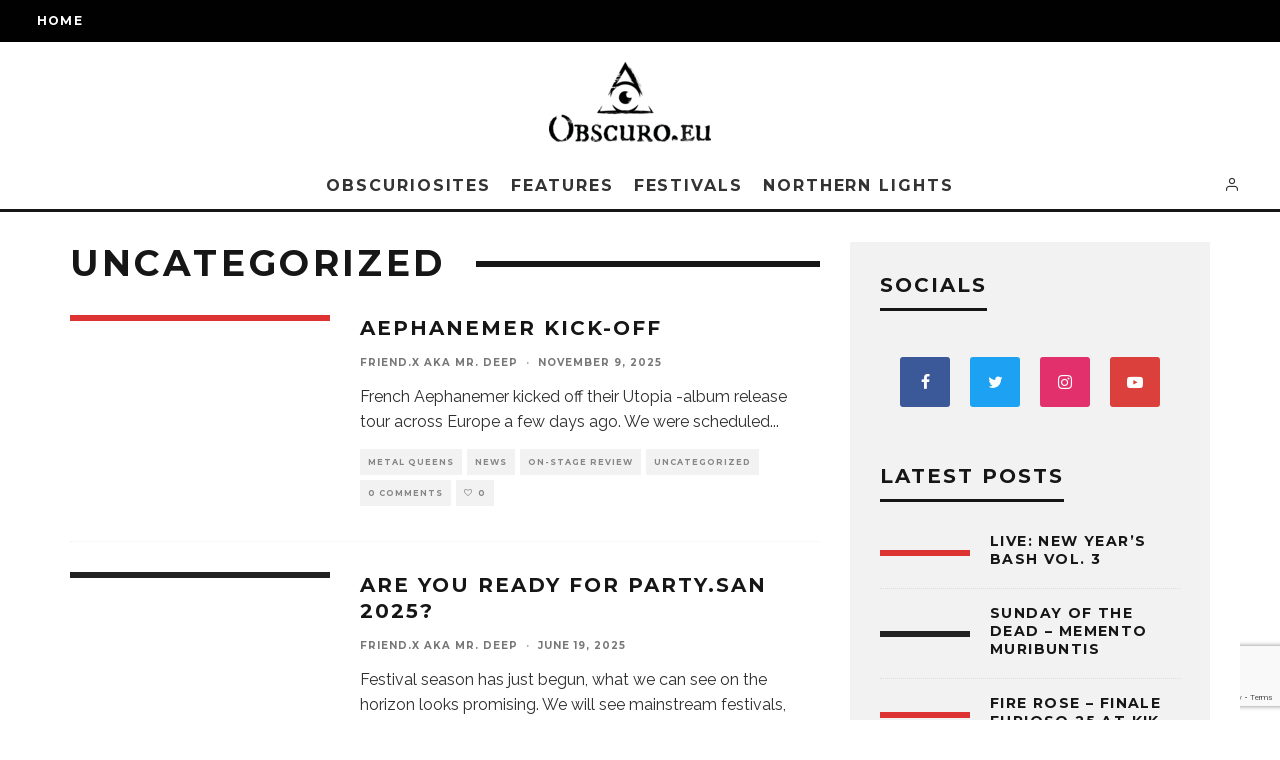

--- FILE ---
content_type: text/html; charset=UTF-8
request_url: https://obscuro.eu/category/uncategorized/
body_size: 33551
content:
<!DOCTYPE html>
<html lang="en-US">
<head>
	<meta charset="UTF-8">
			<meta name="viewport" content="width=device-width, height=device-height, initial-scale=1.0, minimum-scale=1.0">
		<link rel="profile" href="https://gmpg.org/xfn/11">
	<title>Uncategorized Archives - Metalheads Magazine | Obscuro.eu</title>
<meta name='robots' content='max-image-preview:large' />
	<style>img:is([sizes="auto" i], [sizes^="auto," i]) { contain-intrinsic-size: 3000px 1500px }</style>
	
<!-- This site is optimized with the Yoast SEO Premium plugin v13.1 - https://yoast.com/wordpress/plugins/seo/ -->
<meta name="robots" content="max-snippet:-1, max-image-preview:large, max-video-preview:-1"/>
<link rel="canonical" href="https://obscuro.eu/category/uncategorized/" />
<link rel="next" href="https://obscuro.eu/category/uncategorized/page/2/" />
<meta property="og:locale" content="en_US" />
<meta property="og:type" content="object" />
<meta property="og:title" content="Uncategorized Archives - Metalheads Magazine | Obscuro.eu" />
<meta property="og:url" content="https://obscuro.eu/category/uncategorized/" />
<meta property="og:site_name" content="Metalheads Magazine | Obscuro.eu" />
<meta property="fb:app_id" content="547520335952754" />
<meta name="twitter:card" content="summary_large_image" />
<meta name="twitter:title" content="Uncategorized Archives - Metalheads Magazine | Obscuro.eu" />
<meta name="twitter:site" content="@Obscuro_cz" />
<script type='application/ld+json' class='yoast-schema-graph yoast-schema-graph--main'>{"@context":"https://schema.org","@graph":[{"@type":"WebSite","@id":"https://obscuro.eu/#website","url":"https://obscuro.eu/","name":"Metalheads Magazine | Obscuro.eu","inLanguage":"en-US","description":"Place for all obscure creatures!","potentialAction":{"@type":"SearchAction","target":"https://obscuro.eu/?s={search_term_string}","query-input":"required name=search_term_string"}},{"@type":"CollectionPage","@id":"https://obscuro.eu/category/uncategorized/#webpage","url":"https://obscuro.eu/category/uncategorized/","name":"Uncategorized Archives - Metalheads Magazine | Obscuro.eu","isPartOf":{"@id":"https://obscuro.eu/#website"},"inLanguage":"en-US"}]}</script>
<!-- / Yoast SEO Premium plugin. -->

<link rel='dns-prefetch' href='//fonts.googleapis.com' />
<link rel="alternate" type="application/rss+xml" title="Metalheads Magazine | Obscuro.eu &raquo; Feed" href="https://obscuro.eu/feed/" />
<link rel="alternate" type="application/rss+xml" title="Metalheads Magazine | Obscuro.eu &raquo; Comments Feed" href="https://obscuro.eu/comments/feed/" />
<link rel="alternate" type="application/rss+xml" title="Metalheads Magazine | Obscuro.eu &raquo; Uncategorized Category Feed" href="https://obscuro.eu/category/uncategorized/feed/" />
<script type="text/javascript">
/* <![CDATA[ */
window._wpemojiSettings = {"baseUrl":"https:\/\/s.w.org\/images\/core\/emoji\/15.0.3\/72x72\/","ext":".png","svgUrl":"https:\/\/s.w.org\/images\/core\/emoji\/15.0.3\/svg\/","svgExt":".svg","source":{"concatemoji":"https:\/\/obscuro.eu\/wp-includes\/js\/wp-emoji-release.min.js?ver=8273589d23975fef0d1b31946c9a1df1"}};
/*! This file is auto-generated */
!function(i,n){var o,s,e;function c(e){try{var t={supportTests:e,timestamp:(new Date).valueOf()};sessionStorage.setItem(o,JSON.stringify(t))}catch(e){}}function p(e,t,n){e.clearRect(0,0,e.canvas.width,e.canvas.height),e.fillText(t,0,0);var t=new Uint32Array(e.getImageData(0,0,e.canvas.width,e.canvas.height).data),r=(e.clearRect(0,0,e.canvas.width,e.canvas.height),e.fillText(n,0,0),new Uint32Array(e.getImageData(0,0,e.canvas.width,e.canvas.height).data));return t.every(function(e,t){return e===r[t]})}function u(e,t,n){switch(t){case"flag":return n(e,"\ud83c\udff3\ufe0f\u200d\u26a7\ufe0f","\ud83c\udff3\ufe0f\u200b\u26a7\ufe0f")?!1:!n(e,"\ud83c\uddfa\ud83c\uddf3","\ud83c\uddfa\u200b\ud83c\uddf3")&&!n(e,"\ud83c\udff4\udb40\udc67\udb40\udc62\udb40\udc65\udb40\udc6e\udb40\udc67\udb40\udc7f","\ud83c\udff4\u200b\udb40\udc67\u200b\udb40\udc62\u200b\udb40\udc65\u200b\udb40\udc6e\u200b\udb40\udc67\u200b\udb40\udc7f");case"emoji":return!n(e,"\ud83d\udc26\u200d\u2b1b","\ud83d\udc26\u200b\u2b1b")}return!1}function f(e,t,n){var r="undefined"!=typeof WorkerGlobalScope&&self instanceof WorkerGlobalScope?new OffscreenCanvas(300,150):i.createElement("canvas"),a=r.getContext("2d",{willReadFrequently:!0}),o=(a.textBaseline="top",a.font="600 32px Arial",{});return e.forEach(function(e){o[e]=t(a,e,n)}),o}function t(e){var t=i.createElement("script");t.src=e,t.defer=!0,i.head.appendChild(t)}"undefined"!=typeof Promise&&(o="wpEmojiSettingsSupports",s=["flag","emoji"],n.supports={everything:!0,everythingExceptFlag:!0},e=new Promise(function(e){i.addEventListener("DOMContentLoaded",e,{once:!0})}),new Promise(function(t){var n=function(){try{var e=JSON.parse(sessionStorage.getItem(o));if("object"==typeof e&&"number"==typeof e.timestamp&&(new Date).valueOf()<e.timestamp+604800&&"object"==typeof e.supportTests)return e.supportTests}catch(e){}return null}();if(!n){if("undefined"!=typeof Worker&&"undefined"!=typeof OffscreenCanvas&&"undefined"!=typeof URL&&URL.createObjectURL&&"undefined"!=typeof Blob)try{var e="postMessage("+f.toString()+"("+[JSON.stringify(s),u.toString(),p.toString()].join(",")+"));",r=new Blob([e],{type:"text/javascript"}),a=new Worker(URL.createObjectURL(r),{name:"wpTestEmojiSupports"});return void(a.onmessage=function(e){c(n=e.data),a.terminate(),t(n)})}catch(e){}c(n=f(s,u,p))}t(n)}).then(function(e){for(var t in e)n.supports[t]=e[t],n.supports.everything=n.supports.everything&&n.supports[t],"flag"!==t&&(n.supports.everythingExceptFlag=n.supports.everythingExceptFlag&&n.supports[t]);n.supports.everythingExceptFlag=n.supports.everythingExceptFlag&&!n.supports.flag,n.DOMReady=!1,n.readyCallback=function(){n.DOMReady=!0}}).then(function(){return e}).then(function(){var e;n.supports.everything||(n.readyCallback(),(e=n.source||{}).concatemoji?t(e.concatemoji):e.wpemoji&&e.twemoji&&(t(e.twemoji),t(e.wpemoji)))}))}((window,document),window._wpemojiSettings);
/* ]]> */
</script>
<style id='wp-emoji-styles-inline-css' type='text/css'>

	img.wp-smiley, img.emoji {
		display: inline !important;
		border: none !important;
		box-shadow: none !important;
		height: 1em !important;
		width: 1em !important;
		margin: 0 0.07em !important;
		vertical-align: -0.1em !important;
		background: none !important;
		padding: 0 !important;
	}
</style>
<link rel='stylesheet' id='wp-block-library-css' href='https://obscuro.eu/wp-includes/css/dist/block-library/style.min.css?ver=8273589d23975fef0d1b31946c9a1df1' type='text/css' media='all' />
<style id='classic-theme-styles-inline-css' type='text/css'>
/*! This file is auto-generated */
.wp-block-button__link{color:#fff;background-color:#32373c;border-radius:9999px;box-shadow:none;text-decoration:none;padding:calc(.667em + 2px) calc(1.333em + 2px);font-size:1.125em}.wp-block-file__button{background:#32373c;color:#fff;text-decoration:none}
</style>
<style id='global-styles-inline-css' type='text/css'>
:root{--wp--preset--aspect-ratio--square: 1;--wp--preset--aspect-ratio--4-3: 4/3;--wp--preset--aspect-ratio--3-4: 3/4;--wp--preset--aspect-ratio--3-2: 3/2;--wp--preset--aspect-ratio--2-3: 2/3;--wp--preset--aspect-ratio--16-9: 16/9;--wp--preset--aspect-ratio--9-16: 9/16;--wp--preset--color--black: #000000;--wp--preset--color--cyan-bluish-gray: #abb8c3;--wp--preset--color--white: #ffffff;--wp--preset--color--pale-pink: #f78da7;--wp--preset--color--vivid-red: #cf2e2e;--wp--preset--color--luminous-vivid-orange: #ff6900;--wp--preset--color--luminous-vivid-amber: #fcb900;--wp--preset--color--light-green-cyan: #7bdcb5;--wp--preset--color--vivid-green-cyan: #00d084;--wp--preset--color--pale-cyan-blue: #8ed1fc;--wp--preset--color--vivid-cyan-blue: #0693e3;--wp--preset--color--vivid-purple: #9b51e0;--wp--preset--gradient--vivid-cyan-blue-to-vivid-purple: linear-gradient(135deg,rgba(6,147,227,1) 0%,rgb(155,81,224) 100%);--wp--preset--gradient--light-green-cyan-to-vivid-green-cyan: linear-gradient(135deg,rgb(122,220,180) 0%,rgb(0,208,130) 100%);--wp--preset--gradient--luminous-vivid-amber-to-luminous-vivid-orange: linear-gradient(135deg,rgba(252,185,0,1) 0%,rgba(255,105,0,1) 100%);--wp--preset--gradient--luminous-vivid-orange-to-vivid-red: linear-gradient(135deg,rgba(255,105,0,1) 0%,rgb(207,46,46) 100%);--wp--preset--gradient--very-light-gray-to-cyan-bluish-gray: linear-gradient(135deg,rgb(238,238,238) 0%,rgb(169,184,195) 100%);--wp--preset--gradient--cool-to-warm-spectrum: linear-gradient(135deg,rgb(74,234,220) 0%,rgb(151,120,209) 20%,rgb(207,42,186) 40%,rgb(238,44,130) 60%,rgb(251,105,98) 80%,rgb(254,248,76) 100%);--wp--preset--gradient--blush-light-purple: linear-gradient(135deg,rgb(255,206,236) 0%,rgb(152,150,240) 100%);--wp--preset--gradient--blush-bordeaux: linear-gradient(135deg,rgb(254,205,165) 0%,rgb(254,45,45) 50%,rgb(107,0,62) 100%);--wp--preset--gradient--luminous-dusk: linear-gradient(135deg,rgb(255,203,112) 0%,rgb(199,81,192) 50%,rgb(65,88,208) 100%);--wp--preset--gradient--pale-ocean: linear-gradient(135deg,rgb(255,245,203) 0%,rgb(182,227,212) 50%,rgb(51,167,181) 100%);--wp--preset--gradient--electric-grass: linear-gradient(135deg,rgb(202,248,128) 0%,rgb(113,206,126) 100%);--wp--preset--gradient--midnight: linear-gradient(135deg,rgb(2,3,129) 0%,rgb(40,116,252) 100%);--wp--preset--font-size--small: 13px;--wp--preset--font-size--medium: 20px;--wp--preset--font-size--large: 36px;--wp--preset--font-size--x-large: 42px;--wp--preset--spacing--20: 0.44rem;--wp--preset--spacing--30: 0.67rem;--wp--preset--spacing--40: 1rem;--wp--preset--spacing--50: 1.5rem;--wp--preset--spacing--60: 2.25rem;--wp--preset--spacing--70: 3.38rem;--wp--preset--spacing--80: 5.06rem;--wp--preset--shadow--natural: 6px 6px 9px rgba(0, 0, 0, 0.2);--wp--preset--shadow--deep: 12px 12px 50px rgba(0, 0, 0, 0.4);--wp--preset--shadow--sharp: 6px 6px 0px rgba(0, 0, 0, 0.2);--wp--preset--shadow--outlined: 6px 6px 0px -3px rgba(255, 255, 255, 1), 6px 6px rgba(0, 0, 0, 1);--wp--preset--shadow--crisp: 6px 6px 0px rgba(0, 0, 0, 1);}:where(.is-layout-flex){gap: 0.5em;}:where(.is-layout-grid){gap: 0.5em;}body .is-layout-flex{display: flex;}.is-layout-flex{flex-wrap: wrap;align-items: center;}.is-layout-flex > :is(*, div){margin: 0;}body .is-layout-grid{display: grid;}.is-layout-grid > :is(*, div){margin: 0;}:where(.wp-block-columns.is-layout-flex){gap: 2em;}:where(.wp-block-columns.is-layout-grid){gap: 2em;}:where(.wp-block-post-template.is-layout-flex){gap: 1.25em;}:where(.wp-block-post-template.is-layout-grid){gap: 1.25em;}.has-black-color{color: var(--wp--preset--color--black) !important;}.has-cyan-bluish-gray-color{color: var(--wp--preset--color--cyan-bluish-gray) !important;}.has-white-color{color: var(--wp--preset--color--white) !important;}.has-pale-pink-color{color: var(--wp--preset--color--pale-pink) !important;}.has-vivid-red-color{color: var(--wp--preset--color--vivid-red) !important;}.has-luminous-vivid-orange-color{color: var(--wp--preset--color--luminous-vivid-orange) !important;}.has-luminous-vivid-amber-color{color: var(--wp--preset--color--luminous-vivid-amber) !important;}.has-light-green-cyan-color{color: var(--wp--preset--color--light-green-cyan) !important;}.has-vivid-green-cyan-color{color: var(--wp--preset--color--vivid-green-cyan) !important;}.has-pale-cyan-blue-color{color: var(--wp--preset--color--pale-cyan-blue) !important;}.has-vivid-cyan-blue-color{color: var(--wp--preset--color--vivid-cyan-blue) !important;}.has-vivid-purple-color{color: var(--wp--preset--color--vivid-purple) !important;}.has-black-background-color{background-color: var(--wp--preset--color--black) !important;}.has-cyan-bluish-gray-background-color{background-color: var(--wp--preset--color--cyan-bluish-gray) !important;}.has-white-background-color{background-color: var(--wp--preset--color--white) !important;}.has-pale-pink-background-color{background-color: var(--wp--preset--color--pale-pink) !important;}.has-vivid-red-background-color{background-color: var(--wp--preset--color--vivid-red) !important;}.has-luminous-vivid-orange-background-color{background-color: var(--wp--preset--color--luminous-vivid-orange) !important;}.has-luminous-vivid-amber-background-color{background-color: var(--wp--preset--color--luminous-vivid-amber) !important;}.has-light-green-cyan-background-color{background-color: var(--wp--preset--color--light-green-cyan) !important;}.has-vivid-green-cyan-background-color{background-color: var(--wp--preset--color--vivid-green-cyan) !important;}.has-pale-cyan-blue-background-color{background-color: var(--wp--preset--color--pale-cyan-blue) !important;}.has-vivid-cyan-blue-background-color{background-color: var(--wp--preset--color--vivid-cyan-blue) !important;}.has-vivid-purple-background-color{background-color: var(--wp--preset--color--vivid-purple) !important;}.has-black-border-color{border-color: var(--wp--preset--color--black) !important;}.has-cyan-bluish-gray-border-color{border-color: var(--wp--preset--color--cyan-bluish-gray) !important;}.has-white-border-color{border-color: var(--wp--preset--color--white) !important;}.has-pale-pink-border-color{border-color: var(--wp--preset--color--pale-pink) !important;}.has-vivid-red-border-color{border-color: var(--wp--preset--color--vivid-red) !important;}.has-luminous-vivid-orange-border-color{border-color: var(--wp--preset--color--luminous-vivid-orange) !important;}.has-luminous-vivid-amber-border-color{border-color: var(--wp--preset--color--luminous-vivid-amber) !important;}.has-light-green-cyan-border-color{border-color: var(--wp--preset--color--light-green-cyan) !important;}.has-vivid-green-cyan-border-color{border-color: var(--wp--preset--color--vivid-green-cyan) !important;}.has-pale-cyan-blue-border-color{border-color: var(--wp--preset--color--pale-cyan-blue) !important;}.has-vivid-cyan-blue-border-color{border-color: var(--wp--preset--color--vivid-cyan-blue) !important;}.has-vivid-purple-border-color{border-color: var(--wp--preset--color--vivid-purple) !important;}.has-vivid-cyan-blue-to-vivid-purple-gradient-background{background: var(--wp--preset--gradient--vivid-cyan-blue-to-vivid-purple) !important;}.has-light-green-cyan-to-vivid-green-cyan-gradient-background{background: var(--wp--preset--gradient--light-green-cyan-to-vivid-green-cyan) !important;}.has-luminous-vivid-amber-to-luminous-vivid-orange-gradient-background{background: var(--wp--preset--gradient--luminous-vivid-amber-to-luminous-vivid-orange) !important;}.has-luminous-vivid-orange-to-vivid-red-gradient-background{background: var(--wp--preset--gradient--luminous-vivid-orange-to-vivid-red) !important;}.has-very-light-gray-to-cyan-bluish-gray-gradient-background{background: var(--wp--preset--gradient--very-light-gray-to-cyan-bluish-gray) !important;}.has-cool-to-warm-spectrum-gradient-background{background: var(--wp--preset--gradient--cool-to-warm-spectrum) !important;}.has-blush-light-purple-gradient-background{background: var(--wp--preset--gradient--blush-light-purple) !important;}.has-blush-bordeaux-gradient-background{background: var(--wp--preset--gradient--blush-bordeaux) !important;}.has-luminous-dusk-gradient-background{background: var(--wp--preset--gradient--luminous-dusk) !important;}.has-pale-ocean-gradient-background{background: var(--wp--preset--gradient--pale-ocean) !important;}.has-electric-grass-gradient-background{background: var(--wp--preset--gradient--electric-grass) !important;}.has-midnight-gradient-background{background: var(--wp--preset--gradient--midnight) !important;}.has-small-font-size{font-size: var(--wp--preset--font-size--small) !important;}.has-medium-font-size{font-size: var(--wp--preset--font-size--medium) !important;}.has-large-font-size{font-size: var(--wp--preset--font-size--large) !important;}.has-x-large-font-size{font-size: var(--wp--preset--font-size--x-large) !important;}
:where(.wp-block-post-template.is-layout-flex){gap: 1.25em;}:where(.wp-block-post-template.is-layout-grid){gap: 1.25em;}
:where(.wp-block-columns.is-layout-flex){gap: 2em;}:where(.wp-block-columns.is-layout-grid){gap: 2em;}
:root :where(.wp-block-pullquote){font-size: 1.5em;line-height: 1.6;}
</style>
<link rel='stylesheet' id='contact-form-7-css' href='https://obscuro.eu/wp-content/plugins/contact-form-7/includes/css/styles.css?ver=6.0.6' type='text/css' media='all' />
<link rel='stylesheet' id='lets-review-api-css' href='https://obscuro.eu/wp-content/plugins/lets-review/assets/css/style-api.min.css?ver=3.3.6' type='text/css' media='all' />
<link rel='stylesheet' id='dashicons-css' href='https://obscuro.eu/wp-includes/css/dashicons.min.css?ver=8273589d23975fef0d1b31946c9a1df1' type='text/css' media='all' />
<link rel='stylesheet' id='post-views-counter-frontend-css' href='https://obscuro.eu/wp-content/plugins/post-views-counter/css/frontend.min.css?ver=1.4.6' type='text/css' media='all' />
<link rel='stylesheet' id='simple-spoiler-style-css' href='https://obscuro.eu/wp-content/plugins/simple-spoiler/css/simple-spoiler.min.css?ver=1.5' type='text/css' media='all' />
<link rel='stylesheet' id='ppress-frontend-css' href='https://obscuro.eu/wp-content/plugins/wp-user-avatar/assets/css/frontend.min.css?ver=4.16.8' type='text/css' media='all' />
<link rel='stylesheet' id='ppress-flatpickr-css' href='https://obscuro.eu/wp-content/plugins/wp-user-avatar/assets/flatpickr/flatpickr.min.css?ver=4.16.8' type='text/css' media='all' />
<link rel='stylesheet' id='ppress-select2-css' href='https://obscuro.eu/wp-content/plugins/wp-user-avatar/assets/select2/select2.min.css?ver=8273589d23975fef0d1b31946c9a1df1' type='text/css' media='all' />
<link rel='stylesheet' id='codetipi-15zine-style-css' href='https://obscuro.eu/wp-content/themes/15zine/assets/css/style.min.css?ver=3.3.9.8' type='text/css' media='all' />
<style id='codetipi-15zine-style-inline-css' type='text/css'>
.link-color-wrap > * > a,.link-color-wrap > * > ul a{ color: #1e1e1e;}.link-color-wrap > * > a:hover,.link-color-wrap > * > ul a:hover{ color: #555;}body{ color: #2e2e2e;}.site-footer{ color: #fff;}body{font-size:14px;font-weight:400;line-height:1.6;text-transform:none;}.excerpt{font-size:14px;font-weight:400;line-height:1.6;text-transform:none;}.preview-thumbnail .title, .preview-review .title{font-size:14px;font-weight:700;letter-spacing:0.1em;line-height:1.3;text-transform:uppercase;}.byline{font-size:10px;font-weight:700;letter-spacing:0.1em;line-height:1.3;text-transform:uppercase;}.tipi-button, .button__back__home{font-size:14px;font-weight:700;letter-spacing:0.1em;text-transform:uppercase;}.breadcrumbs{font-size:11px;font-weight:400;letter-spacing:0.1em;text-transform:none;}.secondary-menu-wrap{font-size:14px;font-weight:700;letter-spacing:0.1em;line-height:1;text-transform:uppercase;}.preview-slider.title-s .title{font-size:14px;font-weight:700;letter-spacing:0.1em;line-height:1.3;text-transform:uppercase;}.preview-slider.title-m .title{font-size:14px;font-weight:700;letter-spacing:0.1em;line-height:1.3;text-transform:uppercase;}.preview-slider.title-l .title{font-size:14px;font-weight:700;letter-spacing:0.1em;line-height:1.3;text-transform:uppercase;}.preview-slider.title-xl .title{font-size:14px;font-weight:700;letter-spacing:0.1em;line-height:1.3;text-transform:uppercase;}.preview-grid.title-s .title{font-size:14px;font-weight:700;letter-spacing:0.1em;line-height:1.3;text-transform:uppercase;}.preview-grid.title-m .title{font-size:14px;font-weight:700;letter-spacing:0.1em;line-height:1.3;text-transform:uppercase;}.preview-grid.title-l .title{font-size:14px;font-weight:700;letter-spacing:0.1em;line-height:1.3;text-transform:uppercase;}.preview-classic .title{font-size:14px;font-weight:700;letter-spacing:0.1em;line-height:1.3;text-transform:uppercase;}.preview-2 .title{font-size:14px;font-weight:700;letter-spacing:0.1em;line-height:1.3;text-transform:uppercase;}.entry-content blockquote, .entry-content .wp-block-pullquote p{font-size:18px;font-weight:400;line-height:1.5;text-transform:none;}.hero-wrap .caption, .gallery-block__wrap .caption{font-size:10px;font-weight:400;line-height:1.2;text-transform:none;}.main-navigation{font-size:14px;font-weight:700;letter-spacing:0.12em;line-height:1;text-transform:uppercase;}.hero-meta.tipi-s-typo .title{font-size:18px;font-weight:700;letter-spacing:0.1em;line-height:1.3;text-transform:uppercase;}.hero-meta.tipi-m-typo .title{font-size:18px;font-weight:700;letter-spacing:0.1em;line-height:1.3;text-transform:uppercase;}.hero-meta.tipi-l-typo .title{font-size:18px;font-weight:700;letter-spacing:0.1em;line-height:1.3;text-transform:uppercase;}.entry-content h1{font-size:18px;font-weight:700;letter-spacing:0.1em;line-height:1.3;text-transform:uppercase;}.entry-content h2{font-size:18px;font-weight:700;letter-spacing:0.1em;line-height:1.3;text-transform:uppercase;}.entry-content h3{font-size:14px;font-weight:700;letter-spacing:0.1em;line-height:1.3;text-transform:uppercase;}.entry-content h4{font-size:14px;font-weight:700;letter-spacing:0.1em;line-height:1.3;text-transform:uppercase;}.entry-content h5{font-size:14px;font-weight:700;letter-spacing:0.1em;line-height:1.3;text-transform:uppercase;}.widget-title{font-size:14px;font-weight:700;letter-spacing:0.1em;line-height:1.3;text-transform:uppercase;}.block-title-wrap .title{font-size:18px;font-weight:700;letter-spacing:0.1em;line-height:1.2;text-transform:uppercase;}.block-subtitle{font-size:15px;font-weight:700;letter-spacing:0.1em;line-height:1.3;text-transform:uppercase;}.preview-classic { padding-bottom: 30px; }.block-wrap-classic .block ~ .block .preview-1:first-child { padding-top: 30px; }.preview-thumbnail { padding-bottom: 20px; }.codetipi-15zine-widget .preview-thumbnail { padding-bottom: 15px; }.preview-classic{ border-bottom:1px dotted #f2f2f2;}.preview-classic { margin-bottom: 30px; }.block-wrap-bs-62 .block ~ .block, .block-wrap-classic .block ~ .block .preview-1:first-child { margin-top: 30px; }.block-wrap-classic .block ~ .block .preview-1:first-child{ border-top:1px dotted #f2f2f2;}.preview-classic { margin-bottom: 30px; }.block-wrap-bs-62 .block ~ .block, .block-wrap-classic .block ~ .block .preview-1:first-child { margin-top: 30px; }.preview-thumbnail{ border-bottom:1px dotted #f2f2f2;}.preview-thumbnail { margin-bottom: 20px; }.codetipi-15zine-widget .preview-thumbnail { margin-bottom: 15px; }.main-menu-logo img { width: 110px; }.mm-submenu-2 .mm-51 .menu-wrap > .sub-menu > li > a { color: #f2bb30; }.preview-slider.tile-overlay--1:after, .preview-slider.tile-overlay--2 .meta:after { opacity: 0.25; }.preview-grid.tile-overlay--1:after, .preview-grid.tile-overlay--2 .meta:after { opacity: 0.25; }.main-navigation-border { border-bottom-color: #161616; }.cb-mm-on.cb-menu-light #cb-nav-bar .cb-main-nav > li:hover, .cb-mm-on.cb-menu-dark #cb-nav-bar .cb-main-nav > li:hover { background: #222; }body {}body, #respond, .cb-font-body, .font-b { font-family: 'Raleway',sans-serif; }h1, h2, h3, h4, h5, h6, .cb-font-header, .font-h, #bbp-user-navigation, .cb-byline, .product_meta, .price, .woocommerce-review-link, .cart_item, .cart-collaterals .cart_totals th { font-family: 'Montserrat',sans-serif }.main-menu > li > a, .main-menu-wrap .menu-icons > li > a {
		padding-top: 15px;
		padding-bottom: 15px;
	}.secondary-menu-wrap .menu-icons > li > a, .secondary-menu-wrap .secondary-menu > li > a {
		padding-top: 15px;
		padding-bottom: 15px;
	}.site-mob-header:not(.site-mob-header-11) .header-padding .logo-main-wrap, .site-mob-header:not(.site-mob-header-11) .header-padding .icons-wrap a, .site-mob-header-11 .header-padding {
		padding-top: 20px;
		padding-bottom: 20px;
	}.grid-spacing { border-top-width: 3px; }@media only screen and (min-width: 481px) {.block-wrap-slider:not(.block-wrap-51) .slider-spacing { margin-right: 3px;}.block--feature.block-wrap-slider .block-inner-style { padding-top: 3px;}}@media only screen and (min-width: 768px) {.grid-spacing { border-right-width: 3px; }.block-wrap-55 .slide { margin-right: 3px!important; }.block-wrap-grid:not(.block-wrap-81) .block { width: calc( 100% + 3px ); }.preview-slider.tile-overlay--1:hover:after, .preview-slider.tile-overlay--2.tile-overlay--gradient:hover:after, .preview-slider.tile-overlay--2:hover .meta:after { opacity: 0.75 ; }.preview-grid.tile-overlay--1:hover:after, .preview-grid.tile-overlay--2.tile-overlay--gradient:hover:after, .preview-grid.tile-overlay--2:hover .meta:after { opacity: 0.75 ; }}@media only screen and (min-width: 1020px) {.site-header .header-padding {
		padding-top: 20px;
		padding-bottom: 20px;
	}body{font-size:18px;}.excerpt{font-size:16px;}.tipi-button, .button__back__home{font-size:12px;}.secondary-menu-wrap{font-size:12px;}.preview-slider.title-s .title{font-size:16px;}.preview-slider.title-m .title{font-size:16px;}.preview-slider.title-l .title{font-size:32px;}.preview-slider.title-xl .title{font-size:38px;}.preview-grid.title-s .title{font-size:16px;}.preview-grid.title-m .title{font-size:16px;}.preview-grid.title-l .title{font-size:32px;}.preview-classic .title{font-size:20px;}.preview-2 .title{font-size:22px;}.entry-content blockquote, .entry-content .wp-block-pullquote p{font-size:30px;}.main-navigation{font-size:16px;}.hero-meta.tipi-s-typo .title{font-size:30px;}.hero-meta.tipi-m-typo .title{font-size:40px;}.hero-meta.tipi-l-typo .title{font-size:50px;}.entry-content h1{font-size:50px;}.entry-content h2{font-size:30px;}.entry-content h3{font-size:24px;}.entry-content h4{font-size:20px;}.entry-content h5{font-size:18px;}.widget-title{font-size:20px;}.block-title-wrap .title{font-size:36px;}}
</style>
<link rel='stylesheet' id='codetipi-15zine-fonts-css' href='https://fonts.googleapis.com/css?family=Montserrat%3A400%2C700%7CRaleway%3A400%2C700&#038;subset=latin%2Clatin-ext&#038;display=swap' type='text/css' media='all' />
<!--[if IE]>
<link rel='stylesheet' id='codetipi-15zine-ie9-css' href='https://obscuro.eu/wp-content/themes/15zine/assets/css/ie.css?ver=3.3.9.8' type='text/css' media='all' />
<![endif]-->
<link rel='stylesheet' id='swipebox-css' href='https://obscuro.eu/wp-content/themes/15zine/assets/css/swipebox.min.css?ver=1.4.4' type='text/css' media='all' />
<link rel='stylesheet' id='font-awesome-css' href='https://obscuro.eu/wp-content/themes/15zine/assets/fonts/fontawesome/css/fontawesome.min.css?ver=3.3.9.8' type='text/css' media='all' />
<link rel='stylesheet' id='font-awesome-regular-css' href='https://obscuro.eu/wp-content/themes/15zine/assets/fonts/fontawesome/css/regular.min.css?ver=3.3.9.8' type='text/css' media='all' />
<link rel='stylesheet' id='font-awesome-solid-css' href='https://obscuro.eu/wp-content/themes/15zine/assets/fonts/fontawesome/css/solid.min.css?ver=3.3.9.8' type='text/css' media='all' />
<link rel='stylesheet' id='login-with-ajax-css' href='https://obscuro.eu/wp-content/plugins/login-with-ajax/templates/widget.css?ver=4.3' type='text/css' media='all' />
<script type="text/javascript" src="https://obscuro.eu/wp-includes/js/jquery/jquery.min.js?ver=3.7.1" id="jquery-core-js"></script>
<script type="text/javascript" src="https://obscuro.eu/wp-includes/js/jquery/jquery-migrate.min.js?ver=3.4.1" id="jquery-migrate-js"></script>
<script type="text/javascript" src="https://obscuro.eu/wp-content/plugins/wp-user-avatar/assets/flatpickr/flatpickr.min.js?ver=4.16.8" id="ppress-flatpickr-js"></script>
<script type="text/javascript" src="https://obscuro.eu/wp-content/plugins/wp-user-avatar/assets/select2/select2.min.js?ver=4.16.8" id="ppress-select2-js"></script>
<script type="text/javascript" id="login-with-ajax-js-extra">
/* <![CDATA[ */
var LWA = {"ajaxurl":"https:\/\/obscuro.eu\/wp-admin\/admin-ajax.php","off":""};
/* ]]> */
</script>
<script type="text/javascript" src="https://obscuro.eu/wp-content/themes/15zine/plugins/login-with-ajax/login-with-ajax.js?ver=4.3" id="login-with-ajax-js"></script>
<script type="text/javascript" src="https://obscuro.eu/wp-content/plugins/login-with-ajax/ajaxify/ajaxify.min.js?ver=4.3" id="login-with-ajax-ajaxify-js"></script>
<link rel="https://api.w.org/" href="https://obscuro.eu/wp-json/" /><link rel="alternate" title="JSON" type="application/json" href="https://obscuro.eu/wp-json/wp/v2/categories/1" /><style type="text/css">
		.spoiler-head {
			background: #f1f1f1;
			border: 1px solid #dddddd;
		}
		.spoiler-body {
			background: #fbfbfb;
			border-width: 0 1px 1px 1px;
			border-style: solid;
			border-color: #dddddd;
		}
	</style><link rel="apple-touch-icon" sizes="180x180" href="/wp-content/uploads/fbrfg/apple-touch-icon.png">
<link rel="icon" type="image/png" sizes="32x32" href="/wp-content/uploads/fbrfg/favicon-32x32.png">
<link rel="icon" type="image/png" sizes="16x16" href="/wp-content/uploads/fbrfg/favicon-16x16.png">
<link rel="manifest" href="/wp-content/uploads/fbrfg/site.webmanifest">
<link rel="mask-icon" href="/wp-content/uploads/fbrfg/safari-pinned-tab.svg" color="#5bbad5">
<link rel="shortcut icon" href="/wp-content/uploads/fbrfg/favicon.ico">
<meta name="msapplication-TileColor" content="#da532c">
<meta name="msapplication-config" content="/wp-content/uploads/fbrfg/browserconfig.xml">
<meta name="theme-color" content="#ffffff"><link rel="preload" type="font/woff2" as="font" href="https://obscuro.eu/wp-content/themes/15zine/assets/css/15zine/codetipi-15zine.woff2?9oa0lg" crossorigin><link rel="preload" type="font/woff2" as="font" href="https://obscuro.eu/wp-content/themes/15zine/assets/fonts/fontawesome/webfonts/fa-regular-400.woff2?v=5.9.0" crossorigin><link rel="preload" type="font/woff2" as="font" href="https://obscuro.eu/wp-content/themes/15zine/assets/fonts/fontawesome/webfonts/fa-solid-900.woff2?v=5.9.0" crossorigin><link rel="dns-prefetch" href="//fonts.googleapis.com"><link rel="preconnect" href="https://fonts.gstatic.com/" crossorigin><link rel="alternate" type="application/rss+xml" title="RSS" href="https://obscuro.eu/rsslatest.xml" />	<!-- Global site tag (gtag.js) - Google Analytics -->
<script async src="https://www.googletagmanager.com/gtag/js?id=UA-223159053-1"></script>
<script>
  window.dataLayer = window.dataLayer || [];
  function gtag(){dataLayer.push(arguments);}
  gtag('js', new Date());

  gtag('config', 'UA-223159053-1');
</script>

</head>
<body data-rsssl=1 class="archive category category-uncategorized category-1 mob-fi-tall  cb-body-light cb-footer-dark body-mob-header-1 site-mob-menu-a-4 site-mob-menu-1 mm-submenu-2">
			<div id="cb-outer-container" class="site">
		<header id="mobhead" class="site-header-block site-mob-header tipi-l-0 site-mob-header-1 sticky-menu-1 sticky-top site-skin-2"><div class="bg-area header-padding tipi-row side-spacing tipi-vertical-c">
	<ul class="menu-left icons-wrap tipi-vertical-c">
		<li class="codetipi-15zine-icon vertical-c"><a href="#" class="mob-tr-open" data-target="slide-menu"><i class="codetipi-15zine-i-menu" aria-hidden="true"></i></a></li>	</ul>
	<div class="logo-main-wrap logo-mob-wrap">
			</div>
	<ul class="menu-right icons-wrap tipi-vertical-c">
		<li class="codetipi-15zine-icon cb-icon-search cb-menu-icon vertical-c"><a href="#" data-title="Search" class="tipi-tip tipi-tip-b vertical-c modal-tr" data-type="search"><i class="codetipi-15zine-i-search" aria-hidden="true"></i></a></li>		<li class="codetipi-15zine-icon cb-icon-login  cb-menu-icon vertical-c"><a href="#" data-title="Login / Join" class="tipi-tip tipi-tip-b vertical-c modal-tr" data-type="lwa"><i class="codetipi-15zine-i-user" aria-hidden="true"></i></a></li>	</ul>
</div>
</header><!-- .site-mob-header --><div id="mob-line" class="tipi-l-0"></div>		<div id="cb-container" class="site-inner container clearfix">
	<div id="cb-top-menu" class="secondary-menu-wrap cb-font-header tipi-m-0-down clearfix site-skin-2">
		<div class="cb-top-menu-wrap tipi-flex side-spacing">
			<ul class="cb-top-nav secondary-menu tipi-flex"><li id="menu-item-36" class="menu-item menu-item-type-custom menu-item-object-custom menu-item-home dropper standard-drop menu-item-36"><a href="https://obscuro.eu/">Home</a></li>
</ul><ul class="menu-icons tipi-flex-eq-height"></ul>		</div>
	</div>
	<header id="masthead" class="site-header-block site-header clearfix site-header-2 header-skin-1 site-img-1 mm-ani-1 mm-skin-2 main-menu-skin-1 main-menu-width-3 main-menu-bar-color-1 logo-only-when-stuck main-menu-c"><div class="bg-area">
			<div class="logo-main-wrap tipi-flex-lcr header-padding tipi-vertical-c tipi-flex-eq-height logo-main-wrap-center side-spacing">
			<div class="logo-main-wrap header-padding tipi-all-c"><div class="logo logo-main"><a href="https://obscuro.eu" data-pin-nopin="true"><img src="https://obscuro.eu/wp-content/uploads/2020/05/obscuro-res.png" width="162" height="80"></a></div></div>					</div>
		<div class="background"></div></div>
</header><!-- .site-header --><div id="header-line"></div><nav id="cb-nav-bar" class="main-navigation cb-nav-bar-wrap nav-bar tipi-m-0-down clearfix site-skin-1 mm-ani-1 mm-skin-2 main-menu-bar-color-1 sticky-top sticky-menu sticky-menu-1 logo-only-when-stuck main-menu-c">
	<div class="menu-bg-area main-navigation-border">
		<div id="cb-main-menu" class="main-menu-wrap cb-nav-bar-wrap clearfix cb-font-header main-nav-wrap vertical-c side-spacing">
			<div class="logo-menu-wrap logo-menu-wrap-placeholder"></div>			<ul id="menu-main-menu" class="main-menu nav cb-main-nav main-nav clearfix tipi-flex horizontal-menu">
				<li id="menu-item-650" class="menu-item menu-item-type-taxonomy menu-item-object-category menu-item-has-children dropper drop-it mm-art mm-wrap-11 mm-wrap mm-color mm-sb-left menu-item-650"><a href="https://obscuro.eu/category/obscuriosites/" data-ppp="3" data-tid="33"  data-term="category">Obscuriosites</a><div class="menu mm-11 tipi-row side-spacing" data-mm="11"><div class="menu-wrap menu-wrap-more-10 tipi-flex"><div id="block-wrap-650" class="block-wrap block-wrap-61 block-to-see block-wrap-classic clearfix ppl-m-3 ppl-s-3 block-css-650 block--light" data-id="650"><div class="block-inner-style"><div class="block-inner-box contents"><div class="block-title-wrap cb-module-header"><h2 class="block-title cb-module-title title">Obscuriosites</h2><a href="https://obscuro.eu/category/obscuriosites/" class="see-all">See All</a></div><div class="block">		<article class="preview-classic separation-border-style stack ani-base tipi-xs-12 preview-61 with-fi post-22927 post type-post status-publish format-gallery has-post-thumbnail hentry category-metal-queens category-on-stage-review category-photo-report tag-burning-witches tag-courtney-cox tag-eventhall-airport tag-hammer-king tag-heavy-metal tag-mysterica tag-mysterica-and-covers-for-all tag-power-metal tag-royal-metal tag-swiss tag-thrash-metal tag-tia-wicked post_format-post-format-gallery">
					<div class="cb-mask mask" style="background:#dd3333;">
			<a href="https://obscuro.eu/new-years-bash-vol-3/" class="mask-img">
				<img width="360" height="240" src="https://obscuro.eu/wp-content/uploads/2025/12/582189942_1429978015795426_2113867340315208847_n-360x240.jpg" class="attachment-codetipi-15zine-360-240 size-codetipi-15zine-360-240 wp-post-image" alt="" decoding="async" fetchpriority="high" srcset="https://obscuro.eu/wp-content/uploads/2025/12/582189942_1429978015795426_2113867340315208847_n-360x240.jpg 360w, https://obscuro.eu/wp-content/uploads/2025/12/582189942_1429978015795426_2113867340315208847_n-720x480.jpg 720w" sizes="(max-width: 360px) 100vw, 360px" />			</a>
		</div>
						<div class="cb-meta cb-article-meta meta">
								<h2 class="title cb-post-title">
					<a href="https://obscuro.eu/new-years-bash-vol-3/">
						Live: New Year&#8217;s Bash Vol. 3					</a>
				</h2>
							</div>
		</article>
				<article class="preview-classic separation-border-style stack ani-base tipi-xs-12 preview-61 with-fi post-22908 post type-post status-publish format-standard has-post-thumbnail hentry category-album-reviews category-below-the-radar category-news category-northern_lights tag-death-metal tag-doom-death-metal tag-doom-metal tag-insomnium tag-skalmold tag-solstafir tag-sunday-of-the-dead">
					<div class="cb-mask mask" style="background:#222;">
			<a href="https://obscuro.eu/sunday-of-the-dead-memento-muribuntis/" class="mask-img">
				<img width="360" height="240" src="https://obscuro.eu/wp-content/uploads/2025/12/WhatsApp-Image-2025-12-21-at-15.53.24-360x240.jpeg" class="attachment-codetipi-15zine-360-240 size-codetipi-15zine-360-240 wp-post-image" alt="" decoding="async" srcset="https://obscuro.eu/wp-content/uploads/2025/12/WhatsApp-Image-2025-12-21-at-15.53.24-360x240.jpeg 360w, https://obscuro.eu/wp-content/uploads/2025/12/WhatsApp-Image-2025-12-21-at-15.53.24-720x480.jpeg 720w" sizes="(max-width: 360px) 100vw, 360px" /><div class="lets-review-api-wrap lr-font-h lr-cf lr-api-format-2 lr-api-wrap-has-subtitle codetipi-15zine-review codetipi-15zine-review-4" style="background-color: #222;" data-api-score="10" data-api-100="100" data-api-format="2"><div class="lets-review-api-score-box"><div class="lets-review-final-score">10</div><div class="lets-review-subtitle">This !0 should be an 11</div></div></div>			</a>
		</div>
						<div class="cb-meta cb-article-meta meta">
								<h2 class="title cb-post-title">
					<a href="https://obscuro.eu/sunday-of-the-dead-memento-muribuntis/">
						Sunday Of The Dead &#8211; Memento Muribuntis					</a>
				</h2>
							</div>
		</article>
				<article class="preview-classic separation-border-style stack ani-base tipi-xs-12 preview-61 with-fi post-22753 post type-post status-publish format-gallery has-post-thumbnail hentry category-below-the-radar category-on-stage-review category-photo-report tag-finale-furioso tag-fire-rose tag-heavy-metal tag-kik tag-kik-sissach tag-schweiz post_format-post-format-gallery">
					<div class="cb-mask mask" style="background:#dd3333;">
			<a href="https://obscuro.eu/fire-rose-finale-furioso-25-at-kik/" class="mask-img">
				<img width="360" height="240" src="https://obscuro.eu/wp-content/uploads/2025/12/image-360x240.jpg" class="attachment-codetipi-15zine-360-240 size-codetipi-15zine-360-240 wp-post-image" alt="" decoding="async" srcset="https://obscuro.eu/wp-content/uploads/2025/12/image-360x240.jpg 360w, https://obscuro.eu/wp-content/uploads/2025/12/image-720x480.jpg 720w" sizes="(max-width: 360px) 100vw, 360px" />			</a>
		</div>
						<div class="cb-meta cb-article-meta meta">
								<h2 class="title cb-post-title">
					<a href="https://obscuro.eu/fire-rose-finale-furioso-25-at-kik/">
						Fire Rose &#8211; Finale Furioso 25 at KIK					</a>
				</h2>
							</div>
		</article>
		</div></div></div></div>
<ul class="sub-menu">
	<li id="menu-item-3802" class="menu-item menu-item-type-taxonomy menu-item-object-category dropper drop-it menu-item-3802"><a href="https://obscuro.eu/category/obscuriosites/tmwol/" class="block-more block-mm-init block-changer block-mm-changer" data-title="The Metal Way Of Life" data-url="https://obscuro.eu/category/obscuriosites/tmwol/" data-subtitle="Metal is more than music. Metal is our way of life. It is culture, attitude, spirit and life style. This is the stage for metalheads, metal inspired biographies and all the tales to be told forged by the fiery force of heavy music. " data-count="21" data-tid="1948"  data-term="category">The Metal Way Of Life</a></li>
	<li id="menu-item-3801" class="menu-item menu-item-type-taxonomy menu-item-object-category dropper drop-it menu-item-3801"><a href="https://obscuro.eu/category/obscuriosites/metal-queens/" class="block-more block-mm-init block-changer block-mm-changer" data-title="Metal Queens" data-url="https://obscuro.eu/category/obscuriosites/metal-queens/" data-subtitle="" data-count="77" data-tid="479"  data-term="category">Metal Queens</a></li>
	<li id="menu-item-816" class="menu-item menu-item-type-taxonomy menu-item-object-category dropper drop-it menu-item-816"><a href="https://obscuro.eu/category/obscuriosites/eye2eye/" class="block-more block-mm-init block-changer block-mm-changer" data-title="Eye2eyE" data-url="https://obscuro.eu/category/obscuriosites/eye2eye/" data-subtitle="Intimate, personal, in-depth interviews, portraits and insight reports" data-count="69" data-tid="119"  data-term="category">Eye2eyE</a></li>
	<li id="menu-item-817" class="menu-item menu-item-type-taxonomy menu-item-object-category dropper drop-it menu-item-817"><a href="https://obscuro.eu/category/obscuriosites/what-is-metal/" class="block-more block-mm-init block-changer block-mm-changer" data-title="What Is Metal" data-url="https://obscuro.eu/category/obscuriosites/what-is-metal/" data-subtitle="Metal is the focus of everything at obscuro.eu.

But what is Metal?

Make up your own mind and perhaps check out our features addressing this question. „What is Metal to you?“ is also a question in many of our interviews. For most of our interviewees Metal is way more than music though the music is the key, the root and the clue of everything else we associate with it. As such metal is diversity and in this we do believe.

And what&#039;s Metal to you?" data-count="38" data-tid="42"  data-term="category">What Is Metal</a></li>
	<li id="menu-item-818" class="menu-item menu-item-type-taxonomy menu-item-object-category dropper drop-it menu-item-818"><a href="https://obscuro.eu/category/obscuriosites/below-the-radar/" class="block-more block-mm-init block-changer block-mm-changer" data-title="Below-The-Radar" data-url="https://obscuro.eu/category/obscuriosites/below-the-radar/" data-subtitle="" data-count="85" data-tid="449"  data-term="category">Below-The-Radar</a></li>
	<li id="menu-item-824" class="menu-item menu-item-type-taxonomy menu-item-object-category dropper drop-it menu-item-824"><a href="https://obscuro.eu/category/obscuriosites/hm-rock/" class="block-more block-mm-init block-changer block-mm-changer" data-title="HM Rock" data-url="https://obscuro.eu/category/obscuriosites/hm-rock/" data-subtitle="The Metal Moomin, HM Rock or Heavy Muumi Rock has become way more than a mascot. The little one is a companion and has made many friends in the community." data-count="3" data-tid="172"  data-term="category">HM Rock</a></li>
	<li id="menu-item-1254" class="menu-item menu-item-type-taxonomy menu-item-object-category dropper drop-it menu-item-1254"><a href="https://obscuro.eu/category/obscuriosites/metal_chef/" class="block-more block-mm-init block-changer block-mm-changer" data-title="Metal Chef" data-url="https://obscuro.eu/category/obscuriosites/metal_chef/" data-subtitle="Because we&#039;re hungry for metal!" data-count="3" data-tid="826"  data-term="category">Metal Chef</a></li>
</ul></div></div>
</li>
<li id="menu-item-751" class="menu-item menu-item-type-taxonomy menu-item-object-category menu-item-has-children dropper drop-it mm-art mm-wrap-11 mm-wrap mm-color mm-sb-left menu-item-751"><a href="https://obscuro.eu/category/features/" data-ppp="3" data-tid="38"  data-term="category">Features</a><div class="menu mm-11 tipi-row side-spacing" data-mm="11"><div class="menu-wrap menu-wrap-more-10 tipi-flex"><div id="block-wrap-751" class="block-wrap block-wrap-61 block-to-see block-wrap-classic clearfix ppl-m-3 ppl-s-3 block-css-751 block--light" data-id="751"><div class="block-inner-style"><div class="block-inner-box contents"><div class="block-title-wrap cb-module-header"><h2 class="block-title cb-module-title title">Features</h2><a href="https://obscuro.eu/category/features/" class="see-all">See All</a></div><div class="block">		<article class="preview-classic separation-border-style stack ani-base tipi-xs-12 preview-61 with-fi post-22927 post type-post status-publish format-gallery has-post-thumbnail hentry category-metal-queens category-on-stage-review category-photo-report tag-burning-witches tag-courtney-cox tag-eventhall-airport tag-hammer-king tag-heavy-metal tag-mysterica tag-mysterica-and-covers-for-all tag-power-metal tag-royal-metal tag-swiss tag-thrash-metal tag-tia-wicked post_format-post-format-gallery">
					<div class="cb-mask mask" style="background:#dd3333;">
			<a href="https://obscuro.eu/new-years-bash-vol-3/" class="mask-img">
				<img width="360" height="240" src="https://obscuro.eu/wp-content/uploads/2025/12/582189942_1429978015795426_2113867340315208847_n-360x240.jpg" class="attachment-codetipi-15zine-360-240 size-codetipi-15zine-360-240 wp-post-image" alt="" decoding="async" srcset="https://obscuro.eu/wp-content/uploads/2025/12/582189942_1429978015795426_2113867340315208847_n-360x240.jpg 360w, https://obscuro.eu/wp-content/uploads/2025/12/582189942_1429978015795426_2113867340315208847_n-720x480.jpg 720w" sizes="(max-width: 360px) 100vw, 360px" />			</a>
		</div>
						<div class="cb-meta cb-article-meta meta">
								<h2 class="title cb-post-title">
					<a href="https://obscuro.eu/new-years-bash-vol-3/">
						Live: New Year&#8217;s Bash Vol. 3					</a>
				</h2>
							</div>
		</article>
				<article class="preview-classic separation-border-style stack ani-base tipi-xs-12 preview-61 with-fi post-22908 post type-post status-publish format-standard has-post-thumbnail hentry category-album-reviews category-below-the-radar category-news category-northern_lights tag-death-metal tag-doom-death-metal tag-doom-metal tag-insomnium tag-skalmold tag-solstafir tag-sunday-of-the-dead">
					<div class="cb-mask mask" style="background:#222;">
			<a href="https://obscuro.eu/sunday-of-the-dead-memento-muribuntis/" class="mask-img">
				<img width="360" height="240" src="https://obscuro.eu/wp-content/uploads/2025/12/WhatsApp-Image-2025-12-21-at-15.53.24-360x240.jpeg" class="attachment-codetipi-15zine-360-240 size-codetipi-15zine-360-240 wp-post-image" alt="" decoding="async" srcset="https://obscuro.eu/wp-content/uploads/2025/12/WhatsApp-Image-2025-12-21-at-15.53.24-360x240.jpeg 360w, https://obscuro.eu/wp-content/uploads/2025/12/WhatsApp-Image-2025-12-21-at-15.53.24-720x480.jpeg 720w" sizes="(max-width: 360px) 100vw, 360px" /><div class="lets-review-api-wrap lr-font-h lr-cf lr-api-format-2 lr-api-wrap-has-subtitle codetipi-15zine-review codetipi-15zine-review-4" style="background-color: #222;" data-api-score="10" data-api-100="100" data-api-format="2"><div class="lets-review-api-score-box"><div class="lets-review-final-score">10</div><div class="lets-review-subtitle">This !0 should be an 11</div></div></div>			</a>
		</div>
						<div class="cb-meta cb-article-meta meta">
								<h2 class="title cb-post-title">
					<a href="https://obscuro.eu/sunday-of-the-dead-memento-muribuntis/">
						Sunday Of The Dead &#8211; Memento Muribuntis					</a>
				</h2>
							</div>
		</article>
				<article class="preview-classic separation-border-style stack ani-base tipi-xs-12 preview-61 with-fi post-22753 post type-post status-publish format-gallery has-post-thumbnail hentry category-below-the-radar category-on-stage-review category-photo-report tag-finale-furioso tag-fire-rose tag-heavy-metal tag-kik tag-kik-sissach tag-schweiz post_format-post-format-gallery">
					<div class="cb-mask mask" style="background:#dd3333;">
			<a href="https://obscuro.eu/fire-rose-finale-furioso-25-at-kik/" class="mask-img">
				<img width="360" height="240" src="https://obscuro.eu/wp-content/uploads/2025/12/image-360x240.jpg" class="attachment-codetipi-15zine-360-240 size-codetipi-15zine-360-240 wp-post-image" alt="" decoding="async" srcset="https://obscuro.eu/wp-content/uploads/2025/12/image-360x240.jpg 360w, https://obscuro.eu/wp-content/uploads/2025/12/image-720x480.jpg 720w" sizes="(max-width: 360px) 100vw, 360px" />			</a>
		</div>
						<div class="cb-meta cb-article-meta meta">
								<h2 class="title cb-post-title">
					<a href="https://obscuro.eu/fire-rose-finale-furioso-25-at-kik/">
						Fire Rose &#8211; Finale Furioso 25 at KIK					</a>
				</h2>
							</div>
		</article>
		</div></div></div></div>
<ul class="sub-menu">
	<li id="menu-item-819" class="menu-item menu-item-type-taxonomy menu-item-object-category dropper drop-it menu-item-819"><a href="https://obscuro.eu/category/features/album-reviews/" class="block-more block-mm-init block-changer block-mm-changer" data-title="Album Reviews" data-url="https://obscuro.eu/category/features/album-reviews/" data-subtitle="" data-count="78" data-tid="161"  data-term="category">Album Reviews</a></li>
	<li id="menu-item-820" class="menu-item menu-item-type-taxonomy menu-item-object-category dropper drop-it menu-item-820"><a href="https://obscuro.eu/category/features/on-stage-review/" class="block-more block-mm-init block-changer block-mm-changer" data-title="On-Stage Review" data-url="https://obscuro.eu/category/features/on-stage-review/" data-subtitle="" data-count="103" data-tid="40"  data-term="category">On-Stage Review</a></li>
	<li id="menu-item-822" class="menu-item menu-item-type-taxonomy menu-item-object-category dropper drop-it menu-item-822"><a href="https://obscuro.eu/category/features/gallery/" class="block-more block-mm-init block-changer block-mm-changer" data-title="Gallery" data-url="https://obscuro.eu/category/features/gallery/" data-subtitle="" data-count="38" data-tid="173"  data-term="category">Gallery</a></li>
	<li id="menu-item-823" class="menu-item menu-item-type-taxonomy menu-item-object-category dropper drop-it menu-item-823"><a href="https://obscuro.eu/category/features/photo-report/" class="block-more block-mm-init block-changer block-mm-changer" data-title="Photo Report" data-url="https://obscuro.eu/category/features/photo-report/" data-subtitle="" data-count="57" data-tid="41"  data-term="category">Photo Report</a></li>
</ul></div></div>
</li>
<li id="menu-item-653" class="menu-item menu-item-type-taxonomy menu-item-object-category menu-item-has-children dropper drop-it mm-art mm-wrap-11 mm-wrap mm-color mm-sb-left menu-item-653"><a href="https://obscuro.eu/category/festivals/" data-ppp="3" data-tid="39"  data-term="category">Festivals</a><div class="menu mm-11 tipi-row side-spacing" data-mm="11"><div class="menu-wrap menu-wrap-more-10 tipi-flex"><div id="block-wrap-653" class="block-wrap block-wrap-61 block-to-see block-wrap-classic clearfix ppl-m-3 ppl-s-3 block-css-653 block--light" data-id="653"><div class="block-inner-style"><div class="block-inner-box contents"><div class="block-title-wrap cb-module-header"><h2 class="block-title cb-module-title title">Festivals</h2><a href="https://obscuro.eu/category/festivals/" class="see-all">See All</a></div><div class="block">		<article class="preview-classic separation-border-style stack ani-base tipi-xs-12 preview-61 with-fi post-22751 post type-post status-publish format-gallery has-post-thumbnail hentry category-festivals category-on-stage-review category-photo-report tag-adventszeit tag-eisheilige-nacht tag-eric-fish tag-festival tag-folk-metal tag-folk-rock tag-haggefugg tag-kupfergold tag-pratteln tag-schandmaul tag-schweiz tag-subway-to-sally tag-thomas-lindner tag-till-herence tag-weihnachten tag-z7 post_format-post-format-gallery">
					<div class="cb-mask mask" style="background:#222;">
			<a href="https://obscuro.eu/eisheilige-nacht-tour-kick-off/" class="mask-img">
				<img width="300" height="240" src="https://obscuro.eu/wp-content/uploads/2025/12/2543-300x240.jpg" class="attachment-codetipi-15zine-360-240 size-codetipi-15zine-360-240 wp-post-image" alt="" decoding="async" />			</a>
		</div>
						<div class="cb-meta cb-article-meta meta">
								<h2 class="title cb-post-title">
					<a href="https://obscuro.eu/eisheilige-nacht-tour-kick-off/">
						Eisheilige Nacht tour kick-off					</a>
				</h2>
							</div>
		</article>
				<article class="preview-classic separation-border-style stack ani-base tipi-xs-12 preview-61 with-fi post-22636 post type-post status-publish format-standard has-post-thumbnail hentry category-below-the-radar category-check-it-out category-festivals tag-alestorm tag-burning-witches tag-cobra-spell tag-crypta tag-eisheilige-nacht tag-eventhall-airport tag-evergrey tag-fire-rose tag-haggefugg tag-hammer-king tag-katatonia tag-kik tag-kik-sissach tag-kupfergold tag-lutharo tag-mysterica tag-rmdz tag-rock-metal-dayz tag-rockharz-festival tag-roses-of-thiefs tag-schandmaul tag-subway-to-sally tag-summerbreeze tag-thundermother">
					<div class="cb-mask mask" style="background:#dd3333;">
			<a href="https://obscuro.eu/december-newsflash/" class="mask-img">
				<img width="360" height="240" src="https://obscuro.eu/wp-content/uploads/2025/12/obscuro_eu-FB-featured-8-360x240.jpg" class="attachment-codetipi-15zine-360-240 size-codetipi-15zine-360-240 wp-post-image" alt="" decoding="async" srcset="https://obscuro.eu/wp-content/uploads/2025/12/obscuro_eu-FB-featured-8-360x240.jpg 360w, https://obscuro.eu/wp-content/uploads/2025/12/obscuro_eu-FB-featured-8-720x480.jpg 720w" sizes="(max-width: 360px) 100vw, 360px" />			</a>
		</div>
						<div class="cb-meta cb-article-meta meta">
								<h2 class="title cb-post-title">
					<a href="https://obscuro.eu/december-newsflash/">
						December Newsflash					</a>
				</h2>
							</div>
		</article>
				<article class="preview-classic separation-border-style stack ani-base tipi-xs-12 preview-61 with-fi post-22355 post type-post status-publish format-standard has-post-thumbnail hentry category-festivals category-on-stage-review category-photo-report category-visuals tag-basilisk tag-coldaura tag-fateful-finality tag-five-o-seven tag-heavy-halloween tag-heavy-halloween-festival tag-mission-in-black tag-nightfall-empire tag-thekenproleten tag-timeless-rage">
					<div class="cb-mask mask" style="background:#222;">
			<a href="https://obscuro.eu/heavy-halloween-2025/" class="mask-img">
				<img width="360" height="240" src="https://obscuro.eu/wp-content/uploads/2025/11/heavyhalloween2025bannersimple-360x240.jpeg" class="attachment-codetipi-15zine-360-240 size-codetipi-15zine-360-240 wp-post-image" alt="Heavy Halloween 2025" decoding="async" srcset="https://obscuro.eu/wp-content/uploads/2025/11/heavyhalloween2025bannersimple-360x240.jpeg 360w, https://obscuro.eu/wp-content/uploads/2025/11/heavyhalloween2025bannersimple-720x480.jpeg 720w" sizes="(max-width: 360px) 100vw, 360px" />			</a>
		</div>
						<div class="cb-meta cb-article-meta meta">
								<h2 class="title cb-post-title">
					<a href="https://obscuro.eu/heavy-halloween-2025/">
						Trick or Thrash: The Heavy Halloween 2025 Community Ritual					</a>
				</h2>
							</div>
		</article>
		</div></div></div></div>
<ul class="sub-menu">
	<li id="menu-item-10339" class="menu-item menu-item-type-taxonomy menu-item-object-category dropper drop-it menu-item-10339"><a href="https://obscuro.eu/category/festivals/rock-n-metal-dayz/" class="block-more block-mm-init block-changer block-mm-changer" data-title="Rock &#039;n&#039; Metal Dayz" data-url="https://obscuro.eu/category/festivals/rock-n-metal-dayz/" data-subtitle="" data-count="12" data-tid="2820"  data-term="category">Rock &#8216;n&#8217; Metal Dayz</a></li>
	<li id="menu-item-10338" class="menu-item menu-item-type-taxonomy menu-item-object-category dropper drop-it menu-item-10338"><a href="https://obscuro.eu/category/festivals/nummirock/" class="block-more block-mm-init block-changer block-mm-changer" data-title="Nummirock" data-url="https://obscuro.eu/category/festivals/nummirock/" data-subtitle="" data-count="6" data-tid="505"  data-term="category">Nummirock</a></li>
	<li id="menu-item-10336" class="menu-item menu-item-type-taxonomy menu-item-object-category dropper drop-it menu-item-10336"><a href="https://obscuro.eu/category/festivals/m-i-s-e-open-air/" class="block-more block-mm-init block-changer block-mm-changer" data-title="M.I.S.E Open Air" data-url="https://obscuro.eu/category/festivals/m-i-s-e-open-air/" data-subtitle="" data-count="1" data-tid="2819"  data-term="category">M.I.S.E Open Air</a></li>
	<li id="menu-item-821" class="menu-item menu-item-type-taxonomy menu-item-object-category dropper drop-it menu-item-821"><a href="https://obscuro.eu/category/festivals/dark-river-festival/" class="block-more block-mm-init block-changer block-mm-changer" data-title="Dark River Festival" data-url="https://obscuro.eu/category/festivals/dark-river-festival/" data-subtitle="" data-count="21" data-tid="137"  data-term="category">Dark River Festival</a></li>
	<li id="menu-item-3899" class="menu-item menu-item-type-taxonomy menu-item-object-category dropper drop-it menu-item-3899"><a href="https://obscuro.eu/category/festivals/rockharz/" class="block-more block-mm-init block-changer block-mm-changer" data-title="Rock Harz" data-url="https://obscuro.eu/category/festivals/rockharz/" data-subtitle="" data-count="9" data-tid="2106"  data-term="category">Rock Harz</a></li>
	<li id="menu-item-10337" class="menu-item menu-item-type-taxonomy menu-item-object-category dropper drop-it menu-item-10337"><a href="https://obscuro.eu/category/festivals/moa-festival/" class="block-more block-mm-init block-changer block-mm-changer" data-title="MOA Festival" data-url="https://obscuro.eu/category/festivals/moa-festival/" data-subtitle="" data-count="5" data-tid="2059"  data-term="category">MOA Festival</a></li>
	<li id="menu-item-10340" class="menu-item menu-item-type-taxonomy menu-item-object-category dropper drop-it menu-item-10340"><a href="https://obscuro.eu/category/festivals/tuska/" class="block-more block-mm-init block-changer block-mm-changer" data-title="Tuska" data-url="https://obscuro.eu/category/festivals/tuska/" data-subtitle="" data-count="1" data-tid="589"  data-term="category">Tuska</a></li>
</ul></div></div>
</li>
<li id="menu-item-752" class="menu-item menu-item-type-taxonomy menu-item-object-category dropper drop-it mm-art mm-wrap-11 mm-wrap mm-color mm-sb-left menu-item-752"><a href="https://obscuro.eu/category/northern_lights/" data-ppp="3" data-tid="34"  data-term="category">Northern Lights</a><div class="menu mm-11 tipi-row side-spacing" data-mm="11"><div class="menu-wrap menu-wrap-more-10 tipi-flex"><div id="block-wrap-752" class="block-wrap block-wrap-61 block-to-see block-wrap-classic clearfix ppl-m-3 ppl-s-3 block-css-752 block--light" data-id="752"><div class="block-inner-style"><div class="block-inner-box contents"><div class="block-title-wrap cb-module-header"><h2 class="block-title cb-module-title title">Northern Lights</h2><a href="https://obscuro.eu/category/northern_lights/" class="see-all">See All</a></div><div class="block">		<article class="preview-classic separation-border-style stack ani-base tipi-xs-12 preview-61 with-fi post-22908 post type-post status-publish format-standard has-post-thumbnail hentry category-album-reviews category-below-the-radar category-news category-northern_lights tag-death-metal tag-doom-death-metal tag-doom-metal tag-insomnium tag-skalmold tag-solstafir tag-sunday-of-the-dead">
					<div class="cb-mask mask" style="background:#222;">
			<a href="https://obscuro.eu/sunday-of-the-dead-memento-muribuntis/" class="mask-img">
				<img width="360" height="240" src="https://obscuro.eu/wp-content/uploads/2025/12/WhatsApp-Image-2025-12-21-at-15.53.24-360x240.jpeg" class="attachment-codetipi-15zine-360-240 size-codetipi-15zine-360-240 wp-post-image" alt="" decoding="async" srcset="https://obscuro.eu/wp-content/uploads/2025/12/WhatsApp-Image-2025-12-21-at-15.53.24-360x240.jpeg 360w, https://obscuro.eu/wp-content/uploads/2025/12/WhatsApp-Image-2025-12-21-at-15.53.24-720x480.jpeg 720w" sizes="(max-width: 360px) 100vw, 360px" /><div class="lets-review-api-wrap lr-font-h lr-cf lr-api-format-2 lr-api-wrap-has-subtitle codetipi-15zine-review codetipi-15zine-review-5" style="background-color: #222;" data-api-score="10" data-api-100="100" data-api-format="2"><div class="lets-review-api-score-box"><div class="lets-review-final-score">10</div><div class="lets-review-subtitle">This !0 should be an 11</div></div></div>			</a>
		</div>
						<div class="cb-meta cb-article-meta meta">
								<h2 class="title cb-post-title">
					<a href="https://obscuro.eu/sunday-of-the-dead-memento-muribuntis/">
						Sunday Of The Dead &#8211; Memento Muribuntis					</a>
				</h2>
							</div>
		</article>
				<article class="preview-classic separation-border-style stack ani-base tipi-xs-12 preview-61 with-fi post-22538 post type-post status-publish format-gallery has-post-thumbnail hentry category-metal-queens category-news category-northern_lights tag-alissa-white-gluz tag-arch-enemy tag-melodic-death-metal post_format-post-format-gallery">
					<div class="cb-mask mask" style="background:#dd3333;">
			<a href="https://obscuro.eu/parting-ways/" class="mask-img">
				<img width="360" height="240" src="https://obscuro.eu/wp-content/uploads/2023/08/DSC01777-360x240.jpg" class="attachment-codetipi-15zine-360-240 size-codetipi-15zine-360-240 wp-post-image" alt="" decoding="async" srcset="https://obscuro.eu/wp-content/uploads/2023/08/DSC01777-360x240.jpg 360w, https://obscuro.eu/wp-content/uploads/2023/08/DSC01777-300x200.jpg 300w, https://obscuro.eu/wp-content/uploads/2023/08/DSC01777-1024x683.jpg 1024w, https://obscuro.eu/wp-content/uploads/2023/08/DSC01777-768x512.jpg 768w, https://obscuro.eu/wp-content/uploads/2023/08/DSC01777-1536x1024.jpg 1536w, https://obscuro.eu/wp-content/uploads/2023/08/DSC01777-2048x1365.jpg 2048w, https://obscuro.eu/wp-content/uploads/2023/08/DSC01777-720x480.jpg 720w, https://obscuro.eu/wp-content/uploads/2023/08/DSC01777-770x513.jpg 770w, https://obscuro.eu/wp-content/uploads/2023/08/DSC01777-1400x933.jpg 1400w" sizes="(max-width: 360px) 100vw, 360px" />			</a>
		</div>
						<div class="cb-meta cb-article-meta meta">
								<h2 class="title cb-post-title">
					<a href="https://obscuro.eu/parting-ways/">
						Parting Ways					</a>
				</h2>
							</div>
		</article>
				<article class="preview-classic separation-border-style stack ani-base tipi-xs-12 preview-61 with-fi post-21857 post type-post status-publish format-standard has-post-thumbnail hentry category-album-reviews category-news category-northern_lights tag-amorphis tag-borderland tag-death-metal tag-doom tag-esa-holopainen tag-jan-rechberger tag-melodic-death-metal tag-olli-pekka-laine tag-partysan tag-progressive-metal tag-reigning-phoenix-music tag-santeri-kallio tag-tomi-joutsen tag-tomi-koivusaari">
					<div class="cb-mask mask" style="background:#222;">
			<a href="https://obscuro.eu/amorphis-borderland/" class="mask-img">
				<img width="360" height="240" src="https://obscuro.eu/wp-content/uploads/2025/09/AMORPHIS1747346073411592-360x240.jpg" class="attachment-codetipi-15zine-360-240 size-codetipi-15zine-360-240 wp-post-image" alt="" decoding="async" /><div class="lets-review-api-wrap lr-font-h lr-cf lr-api-format-2 codetipi-15zine-review codetipi-15zine-review-5" style="background-color: #222;" data-api-score="9.5" data-api-100="95" data-api-format="2"><div class="lets-review-api-score-box"><div class="lets-review-final-score">9.5</div></div></div>			</a>
		</div>
						<div class="cb-meta cb-article-meta meta">
								<h2 class="title cb-post-title">
					<a href="https://obscuro.eu/amorphis-borderland/">
						Amorphis – Borderland					</a>
				</h2>
							</div>
		</article>
		</div></div></div></div></div></div></li>
			</ul>
			<ul class="menu-icons horizontal-menu tipi-flex-eq-height">
				<li class="codetipi-15zine-icon cb-icon-login  cb-menu-icon vertical-c"><a href="#" data-title="Login / Join" class="tipi-tip tipi-tip-b vertical-c modal-tr" data-type="lwa"><i class="codetipi-15zine-i-user" aria-hidden="true"></i></a></li>							</ul>
		</div>
	</div>
</nav>
<div id="cb-content" class="contents-wrap clearfix wrap side-spacing sb--right">
		<div class="tipi-cols clearfix">
		<div id="main" class="cb-main main tipi-col tipi-xs-12 clearfix site-main main-block-wrap block-wrap tipi-m-8">
			<div class="block-title-wrap cb-module-header cb-category-header cb-section-header" style="border-bottom-color:#dd3333;"><h1 class="cb-cat-title cb-module-title block-title title">Uncategorized</h1></div><div id="block-wrap-14158" class="block-wrap block-wrap-bs-1 block-to-see block-wrap-classic clearfix block-css-14158 block-is-archive block--light" data-id="14158"><div class="block-inner-style"><div class="block-inner-box contents"><div class="block">		<article class="preview-classic separation-border separation-border-style split ani-base article-ani article-ani-1 tipi-xs-12 preview-1 with-fi post-22345 post type-post status-publish format-standard has-post-thumbnail hentry category-metal-queens category-news category-on-stage-review category-uncategorized tag-aephanemer tag-dark-oath tag-utopia tag-valhalore tag-waldgefluster">
					<div class="cb-mask mask" style="background:#dd3333;">
			<a href="https://obscuro.eu/aephanemer-kick-off/" class="mask-img">
				<img width="360" height="240" src="https://obscuro.eu/wp-content/uploads/2025/11/c10760cff3366a032064465edfb6ee48cca422602ee9deb96e1d5cc8804b36e8-360x240.png" class="attachment-codetipi-15zine-360-240 size-codetipi-15zine-360-240 wp-post-image" alt="" decoding="async" />			</a>
		</div>
						<div class="cb-meta cb-article-meta meta">
								<h2 class="title cb-post-title">
					<a href="https://obscuro.eu/aephanemer-kick-off/">
						Aephanemer kick-off					</a>
				</h2>
				<div class="cb-byline byline byline-3"><span class="byline-part author"><a class="url fn n" href="https://obscuro.eu/author/friend-x/">Friend.X aka Mr. Deep</a></span><span class="byline-part separator separator-date">&middot;</span><span class="byline-part cb-date date"><time class="entry-date published dateCreated flipboard-date" datetime="2025-11-09T13:25:35+00:00">November 9, 2025</time></span></div><div class="excerpt body-color">French Aephanemer kicked off their Utopia -album release tour across Europe a few days ago. We were scheduled<span class="cb-excerpt-dots excerpt-ellipsis">...</span></div><div class="cb-byline byline byline-10 byline-shaded byline-cats-design-1"><div class="byline-part cats"><a href="https://obscuro.eu/category/obscuriosites/metal-queens/" class="cat">Metal Queens</a><a href="https://obscuro.eu/category/features/news/" class="cat">News</a><a href="https://obscuro.eu/category/features/on-stage-review/" class="cat">On-Stage Review</a><a href="https://obscuro.eu/category/uncategorized/" class="cat">Uncategorized</a></div><span class="byline-part separator separator-comments">&middot;</span><span class="byline-part comments"><a href="https://obscuro.eu/aephanemer-kick-off/#respond">0 Comments</a></span><span class="byline-part separator separator-likes">&middot;</span><span class="byline-part likes-count"><a href="#" class="tipi-like-count " data-pid="22345"><span class="likes-heart"><i class="codetipi-15zine-i-heart-o" aria-hidden="true"></i><i class="codetipi-15zine-i-heart" aria-hidden="true"></i></span><span class="tipi-value">0</span></a></span></div>			</div>
		</article>
				<article class="preview-classic separation-border separation-border-style split ani-base article-ani article-ani-1 tipi-xs-12 preview-1 with-fi post-19141 post type-post status-publish format-standard has-post-thumbnail hentry category-festivals category-news category-tmwol category-uncategorized tag-agrypnie tag-analepsy tag-and-oceans tag-ass-cobra tag-avulsed tag-blockheads tag-bloodbath tag-brujeria tag-chaos-invocation tag-crypt-sermon tag-dark-angel tag-defleshed tag-dodsrit tag-dool tag-drudensang tag-ereb-altor tag-extermination-dismemberment tag-festival-2025 tag-firtan tag-fleshgod-apocalypse tag-friisk tag-fulci tag-gorgoroth tag-grand-magus tag-grave tag-gutslit tag-harakiri-for-the-sky tag-hellbutcher tag-heretic-warfare tag-hyperdontia tag-i-am-morbid tag-imperial-triumphant tag-karg tag-kvaen tag-macbeth tag-mass-worship tag-mol tag-napalm-death tag-naxen tag-necrowretch tag-night-in-gales tag-nightbearer tag-outlaw tag-party-cannon tag-party-san tag-party-san-open-air tag-perchta tag-pig-destroyer tag-rotpit tag-rotting-christ tag-scalpture tag-schizophrenia tag-schlotheim tag-servant tag-skeletal-remains tag-suffocation tag-the-spirit tag-the-vision-bleak tag-theotoxin tag-tiamat tag-triptykon-plays-celtic-frost tag-wayfarer">
					<div class="cb-mask mask" style="background:#222;">
			<a href="https://obscuro.eu/are-you-ready-for-party-san-2025/" class="mask-img">
				<img width="360" height="240" src="https://obscuro.eu/wp-content/uploads/2025/06/grafik_partysan-360x240.webp" class="attachment-codetipi-15zine-360-240 size-codetipi-15zine-360-240 wp-post-image" alt="" decoding="async" />			</a>
		</div>
						<div class="cb-meta cb-article-meta meta">
								<h2 class="title cb-post-title">
					<a href="https://obscuro.eu/are-you-ready-for-party-san-2025/">
						Are you ready for Party.San 2025?					</a>
				</h2>
				<div class="cb-byline byline byline-3"><span class="byline-part author"><a class="url fn n" href="https://obscuro.eu/author/friend-x/">Friend.X aka Mr. Deep</a></span><span class="byline-part separator separator-date">&middot;</span><span class="byline-part cb-date date"><time class="entry-date published dateCreated flipboard-date" datetime="2025-06-19T14:51:16+00:00">June 19, 2025</time></span></div><div class="excerpt body-color">Festival season has just begun, what we can see on the horizon looks promising. We will see mainstream festivals, small festivals, large festivals and extreme festivals. Party.San in Schlotheim is one of these extreme metal festivals. Party.San has around 10,000 spectators and presents a very interesting line-up, as you can see. Along with the audience and the great line-up comes a selection of merchandise, food and drink stalls that prioritises quality over quantity.</div><div class="cb-byline byline byline-10 byline-shaded byline-cats-design-1"><div class="byline-part cats"><a href="https://obscuro.eu/category/festivals/" class="cat">Festivals</a><a href="https://obscuro.eu/category/features/news/" class="cat">News</a><a href="https://obscuro.eu/category/obscuriosites/tmwol/" class="cat">The Metal Way Of Life</a><a href="https://obscuro.eu/category/uncategorized/" class="cat">Uncategorized</a></div><span class="byline-part separator separator-comments">&middot;</span><span class="byline-part comments"><a href="https://obscuro.eu/are-you-ready-for-party-san-2025/#respond">0 Comments</a></span><span class="byline-part separator separator-likes">&middot;</span><span class="byline-part likes-count"><a href="#" class="tipi-like-count " data-pid="19141"><span class="likes-heart"><i class="codetipi-15zine-i-heart-o" aria-hidden="true"></i><i class="codetipi-15zine-i-heart" aria-hidden="true"></i></span><span class="tipi-value">0</span></a></span></div>			</div>
		</article>
				<article class="preview-classic separation-border separation-border-style split ani-base article-ani article-ani-1 tipi-xs-12 preview-1 with-fi post-18962 post type-post status-publish format-standard has-post-thumbnail hentry category-uncategorized tag-concert-photographer tag-denver-colorado tag-die-krupps tag-dusseldorf tag-german-industrial-metal-ebm-band tag-industrial-metal tag-live-metal-concert tag-metal-concerts tag-ministry tag-mission-ballroom tag-my-life-with-the-thrill-kill-kult tag-pbt-concert-pics-terrell-stewart tag-photosbyterrell">
					<div class="cb-mask mask" style="background:#222;">
			<a href="https://obscuro.eu/ministry-brings-the-squirrely-years-tour-to-denver-colorados-mission-ballroom-may-31st-2025/" class="mask-img">
				<img width="360" height="240" src="https://obscuro.eu/wp-content/uploads/2025/06/JDE0432-360x240.jpg" class="attachment-codetipi-15zine-360-240 size-codetipi-15zine-360-240 wp-post-image" alt="" decoding="async" srcset="https://obscuro.eu/wp-content/uploads/2025/06/JDE0432-360x240.jpg 360w, https://obscuro.eu/wp-content/uploads/2025/06/JDE0432-720x480.jpg 720w" sizes="(max-width: 360px) 100vw, 360px" />			</a>
		</div>
						<div class="cb-meta cb-article-meta meta">
								<h2 class="title cb-post-title">
					<a href="https://obscuro.eu/ministry-brings-the-squirrely-years-tour-to-denver-colorados-mission-ballroom-may-31st-2025/">
						Ministry brings The Squirrely Years tour to Denver Colorado’s Mission Ballroom May 31st, 2025					</a>
				</h2>
				<div class="cb-byline byline byline-3"><span class="byline-part author"><a class="url fn n" href="https://obscuro.eu/author/terrell/">Terrell</a></span><span class="byline-part separator separator-date">&middot;</span><span class="byline-part cb-date date"><time class="entry-date published dateCreated flipboard-date" datetime="2025-06-03T13:32:23+00:00">June 3, 2025</time></span></div><div class="excerpt body-color">An evening with Ministry is always an entertaining experience. Joining Ministry that night was Die Krupps, an industrial<span class="cb-excerpt-dots excerpt-ellipsis">...</span></div><div class="cb-byline byline byline-10 byline-shaded byline-cats-design-1"><div class="byline-part cats"><a href="https://obscuro.eu/category/uncategorized/" class="cat">Uncategorized</a></div><span class="byline-part separator separator-comments">&middot;</span><span class="byline-part comments"><a href="https://obscuro.eu/ministry-brings-the-squirrely-years-tour-to-denver-colorados-mission-ballroom-may-31st-2025/#respond">0 Comments</a></span><span class="byline-part separator separator-likes">&middot;</span><span class="byline-part likes-count"><a href="#" class="tipi-like-count " data-pid="18962"><span class="likes-heart"><i class="codetipi-15zine-i-heart-o" aria-hidden="true"></i><i class="codetipi-15zine-i-heart" aria-hidden="true"></i></span><span class="tipi-value">0</span></a></span></div>			</div>
		</article>
				<article class="preview-classic separation-border separation-border-style split ani-base article-ani article-ani-1 tipi-xs-12 preview-1 with-fi post-18826 post type-post status-publish format-standard has-post-thumbnail hentry category-on-stage-review category-uncategorized">
					<div class="cb-mask mask" style="background:#222;">
			<a href="https://obscuro.eu/belphegor-the-devils-north-american-tour-2025-take-over-the-oriental-theater-april-6th-2025/" class="mask-img">
				<img width="360" height="240" src="https://obscuro.eu/wp-content/uploads/2025/05/JDE9647-360x240.jpg" class="attachment-codetipi-15zine-360-240 size-codetipi-15zine-360-240 wp-post-image" alt="" decoding="async" srcset="https://obscuro.eu/wp-content/uploads/2025/05/JDE9647-360x240.jpg 360w, https://obscuro.eu/wp-content/uploads/2025/05/JDE9647-720x480.jpg 720w" sizes="(max-width: 360px) 100vw, 360px" />			</a>
		</div>
						<div class="cb-meta cb-article-meta meta">
								<h2 class="title cb-post-title">
					<a href="https://obscuro.eu/belphegor-the-devils-north-american-tour-2025-take-over-the-oriental-theater-april-6th-2025/">
						Belphegor &#8211; The Devils North American Tour 2025 take over the Oriental Theater April 6th, 2025					</a>
				</h2>
				<div class="cb-byline byline byline-3"><span class="byline-part author"><a class="url fn n" href="https://obscuro.eu/author/terrell/">Terrell</a></span><span class="byline-part separator separator-date">&middot;</span><span class="byline-part cb-date date"><time class="entry-date published dateCreated flipboard-date" datetime="2025-05-19T14:15:43+00:00">May 19, 2025</time></span></div><div class="excerpt body-color">The stage was set for Belphegor and it was an interesting stage to see. (see photo gallery) With<span class="cb-excerpt-dots excerpt-ellipsis">...</span></div><div class="cb-byline byline byline-10 byline-shaded byline-cats-design-1"><div class="byline-part cats"><a href="https://obscuro.eu/category/features/on-stage-review/" class="cat">On-Stage Review</a><a href="https://obscuro.eu/category/uncategorized/" class="cat">Uncategorized</a></div><span class="byline-part separator separator-comments">&middot;</span><span class="byline-part comments"><a href="https://obscuro.eu/belphegor-the-devils-north-american-tour-2025-take-over-the-oriental-theater-april-6th-2025/#respond">0 Comments</a></span><span class="byline-part separator separator-likes">&middot;</span><span class="byline-part likes-count"><a href="#" class="tipi-like-count " data-pid="18826"><span class="likes-heart"><i class="codetipi-15zine-i-heart-o" aria-hidden="true"></i><i class="codetipi-15zine-i-heart" aria-hidden="true"></i></span><span class="tipi-value">0</span></a></span></div>			</div>
		</article>
				<article class="preview-classic separation-border separation-border-style split ani-base article-ani article-ani-1 tipi-xs-12 preview-1 with-fi post-18627 post type-post status-publish format-standard has-post-thumbnail hentry category-festivals category-news category-on-stage-review category-photo-report category-uncategorized category-visuals tag-abbie-falls tag-accvsed tag-any-given-day tag-april-art tag-backstabbed tag-comeback-kid tag-easter-cross-festival tag-elwood-stray tag-emil-bulls tag-endlevel tag-equilibrium tag-from-fall-to-spring tag-mission-in-black tag-neckarhalle tag-oberndorf-am-neckar tag-rising-insane tag-shooting-daggers">
					<div class="cb-mask mask" style="background:#222;">
			<a href="https://obscuro.eu/easter-cross-festival-2025/" class="mask-img">
				<img width="360" height="240" src="https://obscuro.eu/wp-content/uploads/2025/04/Easter-Cross-2025-Banner-360x240.jpg" class="attachment-codetipi-15zine-360-240 size-codetipi-15zine-360-240 wp-post-image" alt="Easter Cross 2025 Banner" decoding="async" srcset="https://obscuro.eu/wp-content/uploads/2025/04/Easter-Cross-2025-Banner-360x240.jpg 360w, https://obscuro.eu/wp-content/uploads/2025/04/Easter-Cross-2025-Banner-720x480.jpg 720w" sizes="(max-width: 360px) 100vw, 360px" />			</a>
		</div>
						<div class="cb-meta cb-article-meta meta">
								<h2 class="title cb-post-title">
					<a href="https://obscuro.eu/easter-cross-festival-2025/">
						Easter Cross Festival 2025 &#8211; Where the bunny turns badass					</a>
				</h2>
				<div class="cb-byline byline byline-3"><span class="byline-part author"><a class="url fn n" href="https://obscuro.eu/author/cat-maverick/">Cat Maverick</a></span><span class="byline-part separator separator-date">&middot;</span><span class="byline-part cb-date date"><time class="entry-date published dateCreated flipboard-date" datetime="2025-04-27T20:11:15+00:00">April 27, 2025</time></span></div><div class="excerpt body-color">Once again some great eggs hid in the Neckarhalle Oberndorf, including Emil Bulls, Any Given Day, Equilibrium, Comeback Kid and many more.</div><div class="cb-byline byline byline-10 byline-shaded byline-cats-design-1"><div class="byline-part cats"><a href="https://obscuro.eu/category/festivals/" class="cat">Festivals</a><a href="https://obscuro.eu/category/features/news/" class="cat">News</a><a href="https://obscuro.eu/category/features/on-stage-review/" class="cat">On-Stage Review</a><a href="https://obscuro.eu/category/features/photo-report/" class="cat">Photo Report</a><a href="https://obscuro.eu/category/uncategorized/" class="cat">Uncategorized</a><a href="https://obscuro.eu/category/visuals/" class="cat">Visuals</a></div><span class="byline-part separator separator-comments">&middot;</span><span class="byline-part comments"><a href="https://obscuro.eu/easter-cross-festival-2025/#respond">0 Comments</a></span><span class="byline-part separator separator-likes">&middot;</span><span class="byline-part likes-count"><a href="#" class="tipi-like-count " data-pid="18627"><span class="likes-heart"><i class="codetipi-15zine-i-heart-o" aria-hidden="true"></i><i class="codetipi-15zine-i-heart" aria-hidden="true"></i></span><span class="tipi-value">0</span></a></span></div>			</div>
		</article>
				<article class="preview-classic separation-border separation-border-style split ani-base article-ani article-ani-1 tipi-xs-12 preview-1 with-fi post-13846 post type-post status-publish format-standard has-post-thumbnail hentry category-album-reviews category-news category-on-stage-review category-uncategorized tag-andrea-boll tag-april-news tag-bad-marilyn tag-hell-boulevard tag-illumishade tag-korpiklaani tag-lord-of-the-lost tag-manntra tag-mono-inc tag-sanz tag-tour-2024 tag-visions-of-atlantis">
					<div class="cb-mask mask" style="background:#222;">
			<a href="https://obscuro.eu/april-news/" class="mask-img">
				<img width="360" height="240" src="https://obscuro.eu/wp-content/uploads/2024/04/obscuro_eu-FB-featured-360x240.jpg" class="attachment-codetipi-15zine-360-240 size-codetipi-15zine-360-240 wp-post-image" alt="" decoding="async" srcset="https://obscuro.eu/wp-content/uploads/2024/04/obscuro_eu-FB-featured-360x240.jpg 360w, https://obscuro.eu/wp-content/uploads/2024/04/obscuro_eu-FB-featured-720x480.jpg 720w" sizes="(max-width: 360px) 100vw, 360px" />			</a>
		</div>
						<div class="cb-meta cb-article-meta meta">
								<h2 class="title cb-post-title">
					<a href="https://obscuro.eu/april-news/">
						April News					</a>
				</h2>
				<div class="cb-byline byline byline-3"><span class="byline-part author"><a class="url fn n" href="https://obscuro.eu/author/friend-x/">Friend.X aka Mr. Deep</a></span><span class="byline-part separator separator-date">&middot;</span><span class="byline-part cb-date date"><time class="entry-date published dateCreated flipboard-date" datetime="2024-04-03T13:46:33+00:00">April 3, 2024</time></span></div><div class="excerpt body-color">Spring has come. It is time for an update and some brief April-news.We briefly present some selected tours and album or single releases.
</div><div class="cb-byline byline byline-10 byline-shaded byline-cats-design-1"><div class="byline-part cats"><a href="https://obscuro.eu/category/features/album-reviews/" class="cat">Album Reviews</a><a href="https://obscuro.eu/category/features/news/" class="cat">News</a><a href="https://obscuro.eu/category/features/on-stage-review/" class="cat">On-Stage Review</a><a href="https://obscuro.eu/category/uncategorized/" class="cat">Uncategorized</a></div><span class="byline-part separator separator-comments">&middot;</span><span class="byline-part comments"><a href="https://obscuro.eu/april-news/#respond">0 Comments</a></span><span class="byline-part separator separator-likes">&middot;</span><span class="byline-part likes-count"><a href="#" class="tipi-like-count " data-pid="13846"><span class="likes-heart"><i class="codetipi-15zine-i-heart-o" aria-hidden="true"></i><i class="codetipi-15zine-i-heart" aria-hidden="true"></i></span><span class="tipi-value">0</span></a></span></div>			</div>
		</article>
				<article class="preview-classic separation-border separation-border-style split ani-base article-ani article-ani-1 tipi-xs-12 preview-1 with-fi post-2930 post type-post status-publish format-standard has-post-thumbnail hentry category-editorial category-obscuriosites category-uncategorized category-what-is-metal tag-metalstandswithukraine tag-standwithukraine tag-1818 tag-anti-war-songs tag-antti-hyyrynen tag-drudkh tag-ignea tag-iron-maiden tag-jinjer tag-judas-priest tag-lazy-bonez tag-megadeath tag-metal-and-war tag-metallica tag-nightwish tag-slayer tag-somali-yacht-club tag-stam1na tag-stoned-jesus tag-the-scorpions tag-wind-of-change tag-wolfheart">
					<div class="cb-mask mask" style="background:#dd3333;">
			<a href="https://obscuro.eu/war-metal-ii-about-anti-war-songs/" class="mask-img">
				<img width="360" height="240" src="https://obscuro.eu/wp-content/uploads/2022/03/featured-360x240.jpg" class="attachment-codetipi-15zine-360-240 size-codetipi-15zine-360-240 wp-post-image" alt="" decoding="async" srcset="https://obscuro.eu/wp-content/uploads/2022/03/featured-360x240.jpg 360w, https://obscuro.eu/wp-content/uploads/2022/03/featured-720x480.jpg 720w" sizes="(max-width: 360px) 100vw, 360px" />			</a>
		</div>
						<div class="cb-meta cb-article-meta meta">
								<h2 class="title cb-post-title">
					<a href="https://obscuro.eu/war-metal-ii-about-anti-war-songs/">
						War &#038; Metal II &#8211; Dirty Business With Anti-War Songs					</a>
				</h2>
				<div class="cb-byline byline byline-3"><span class="byline-part author"><a class="url fn n" href="https://obscuro.eu/author/muumi-katja/">Muumi-Katja</a></span><span class="byline-part separator separator-date">&middot;</span><span class="byline-part cb-date date"><time class="entry-date published dateCreated flipboard-date" datetime="2022-03-19T19:37:05+00:00">March 19, 2022</time></span></div><div class="excerpt body-color">Reflecting the reaction of the metalverse to the war in Ukraine and attempting to differentiate between morals and politics. War shifts priorities  and reveals commercial interests above the moral of anti-war songs. Who is good and who is evil. It’s complicated!</div><div class="cb-byline byline byline-10 byline-shaded byline-cats-design-1"><div class="byline-part cats"><a href="https://obscuro.eu/category/obscuriosites/editorial/" class="cat">Editorial</a><a href="https://obscuro.eu/category/obscuriosites/" class="cat">Obscuriosites</a><a href="https://obscuro.eu/category/uncategorized/" class="cat">Uncategorized</a><a href="https://obscuro.eu/category/obscuriosites/what-is-metal/" class="cat">What Is Metal</a></div><span class="byline-part separator separator-comments">&middot;</span><span class="byline-part comments"><a href="https://obscuro.eu/war-metal-ii-about-anti-war-songs/#respond">0 Comments</a></span><span class="byline-part separator separator-likes">&middot;</span><span class="byline-part likes-count"><a href="#" class="tipi-like-count " data-pid="2930"><span class="likes-heart"><i class="codetipi-15zine-i-heart-o" aria-hidden="true"></i><i class="codetipi-15zine-i-heart" aria-hidden="true"></i></span><span class="tipi-value">0</span></a></span></div>			</div>
		</article>
				<article class="preview-classic separation-border separation-border-style split ani-base article-ani article-ani-1 tipi-xs-12 preview-1 with-fi post-1366 post type-post status-publish format-standard has-post-thumbnail hentry category-dark-river-festival category-festivals category-northern_lights category-uncategorized tag-asim-searah tag-blind-channel tag-brhg tag-bryn-jones tag-dark-river-festival tag-dawn-of-solace tag-diablo tag-domination-black tag-drf-2020 tag-duo-kaikkonen-liekkala tag-fear-of-domination tag-gaulic-metal-village tag-in-mourning tag-insomnium tag-kaunis-kuolematon tag-kymi-crew tag-kymi-river-festival tag-lost-society tag-metal-festival-2020 tag-the-nightflight-orchestra tag-turmion-katilat tag-vanhala-aalto tag-wolfheart">
					<div class="cb-mask mask" style="background:#222;">
			<a href="https://obscuro.eu/dark-river-festival-2020-preview/" class="mask-img">
				<img width="320" height="240" src="https://obscuro.eu/wp-content/uploads/2020/07/featured.jpg" class="attachment-codetipi-15zine-360-240 size-codetipi-15zine-360-240 wp-post-image" alt="" decoding="async" srcset="https://obscuro.eu/wp-content/uploads/2020/07/featured.jpg 1280w, https://obscuro.eu/wp-content/uploads/2020/07/featured-300x225.jpg 300w, https://obscuro.eu/wp-content/uploads/2020/07/featured-1024x768.jpg 1024w, https://obscuro.eu/wp-content/uploads/2020/07/featured-768x576.jpg 768w" sizes="(max-width: 320px) 100vw, 320px" />			</a>
		</div>
						<div class="cb-meta cb-article-meta meta">
								<h2 class="title cb-post-title">
					<a href="https://obscuro.eu/dark-river-festival-2020-preview/">
						The &#8216;Gaulic&#8217; Metal Festival Village at the Dark River					</a>
				</h2>
				<div class="cb-byline byline byline-3"><span class="byline-part author"><a class="url fn n" href="https://obscuro.eu/author/muumi-katja/">Muumi-Katja</a></span><span class="byline-part separator separator-date">&middot;</span><span class="byline-part cb-date date"><time class="entry-date published dateCreated flipboard-date" datetime="2020-07-25T13:05:11+00:00">July 25, 2020</time></span></div><div class="excerpt body-color">The virus has stopped the world but not the Kymi crew from preparing and hosting their Dark River Festival. Read about the magical line up, a most resilient and resourceful crew and how they have made work against all odds! </div><div class="cb-byline byline byline-10 byline-shaded byline-cats-design-1"><div class="byline-part cats"><a href="https://obscuro.eu/category/festivals/dark-river-festival/" class="cat">Dark River Festival</a><a href="https://obscuro.eu/category/festivals/" class="cat">Festivals</a><a href="https://obscuro.eu/category/northern_lights/" class="cat">Northern Lights</a><a href="https://obscuro.eu/category/uncategorized/" class="cat">Uncategorized</a></div><span class="byline-part separator separator-comments">&middot;</span><span class="byline-part comments"><a href="https://obscuro.eu/dark-river-festival-2020-preview/#respond">0 Comments</a></span><span class="byline-part separator separator-likes">&middot;</span><span class="byline-part likes-count"><a href="#" class="tipi-like-count " data-pid="1366"><span class="likes-heart"><i class="codetipi-15zine-i-heart-o" aria-hidden="true"></i><i class="codetipi-15zine-i-heart" aria-hidden="true"></i></span><span class="tipi-value">0</span></a></span></div>			</div>
		</article>
				<article class="preview-classic separation-border separation-border-style split ani-base article-ani article-ani-1 tipi-xs-12 preview-1 with-fi post-1065 post type-post status-publish format-gallery has-post-thumbnail hentry category-band-portrait category-eye2eye category-festivals category-northern_lights category-nummirock category-uncategorized tag-arttu-jarivsalo tag-band-portrait tag-black-metal tag-finnish-metal tag-folk-metal tag-henri-lammintausta tag-humpa tag-interview tag-mikael-vanninen tag-niilo-kononen tag-nummirock tag-nummirock-2017 tag-nummirock-camp tag-saku-myyrylainen tag-vesa-salovaara tag-vorna post_format-post-format-gallery">
					<div class="cb-mask mask" style="background:#222;">
			<a href="https://obscuro.eu/vorna-a-very-intimate-band-portrait/" class="mask-img">
				<img width="360" height="240" src="https://obscuro.eu/wp-content/uploads/2020/05/featrued-DSC_0669.jpg" class="attachment-codetipi-15zine-360-240 size-codetipi-15zine-360-240 wp-post-image" alt="" decoding="async" srcset="https://obscuro.eu/wp-content/uploads/2020/05/featrued-DSC_0669.jpg 2000w, https://obscuro.eu/wp-content/uploads/2020/05/featrued-DSC_0669-300x200.jpg 300w, https://obscuro.eu/wp-content/uploads/2020/05/featrued-DSC_0669-1024x681.jpg 1024w, https://obscuro.eu/wp-content/uploads/2020/05/featrued-DSC_0669-768x511.jpg 768w, https://obscuro.eu/wp-content/uploads/2020/05/featrued-DSC_0669-1536x1021.jpg 1536w, https://obscuro.eu/wp-content/uploads/2020/05/featrued-DSC_0669-360x240.jpg 360w" sizes="(max-width: 360px) 100vw, 360px" />			</a>
		</div>
						<div class="cb-meta cb-article-meta meta">
								<h2 class="title cb-post-title">
					<a href="https://obscuro.eu/vorna-a-very-intimate-band-portrait/">
						Interview with Vorna – A Very Intimate Band Portrait					</a>
				</h2>
				<div class="cb-byline byline byline-3"><span class="byline-part author"><a class="url fn n" href="https://obscuro.eu/author/muumi-katja/">Muumi-Katja</a></span><span class="byline-part separator separator-date">&middot;</span><span class="byline-part cb-date date"><time class="entry-date published dateCreated flipboard-date" datetime="2020-05-26T15:59:11+00:00">May 26, 2020</time></span></div><div class="excerpt body-color">Meet Vorna in their Nummirock camp and explore their band history and grown dynamics. What began as a band of friends meeting after school has become an outlet for their joint creativity. Despite their day jobs, families and friends demanding their time the band has a priority.  </div><div class="cb-byline byline byline-10 byline-shaded byline-cats-design-1"><div class="byline-part cats"><a href="https://obscuro.eu/category/features/band-portrait/" class="cat">Band Portrait</a><a href="https://obscuro.eu/category/obscuriosites/eye2eye/" class="cat">Eye2eyE</a><a href="https://obscuro.eu/category/festivals/" class="cat">Festivals</a><a href="https://obscuro.eu/category/northern_lights/" class="cat">Northern Lights</a><a href="https://obscuro.eu/category/festivals/nummirock/" class="cat">Nummirock</a><a href="https://obscuro.eu/category/uncategorized/" class="cat">Uncategorized</a></div><span class="byline-part separator separator-comments">&middot;</span><span class="byline-part comments"><a href="https://obscuro.eu/vorna-a-very-intimate-band-portrait/#respond">0 Comments</a></span><span class="byline-part separator separator-likes">&middot;</span><span class="byline-part likes-count"><a href="#" class="tipi-like-count " data-pid="1065"><span class="likes-heart"><i class="codetipi-15zine-i-heart-o" aria-hidden="true"></i><i class="codetipi-15zine-i-heart" aria-hidden="true"></i></span><span class="tipi-value">0</span></a></span></div>			</div>
		</article>
				<article class="preview-classic separation-border separation-border-style split ani-base article-ani article-ani-1 tipi-xs-12 preview-1 with-fi post-788 post type-post status-publish format-standard has-post-thumbnail hentry category-album-reviews category-features category-uncategorized tag-beautiful-tragedy tag-blood tag-chris-howorth tag-ded tag-fly-like-an-eagle tag-halestorm tag-in-this-moment tag-into-dust tag-joe-cotela tag-lzzy-hale tag-maria-brink tag-mazzy-star tag-mother tag-queen tag-randy-weitzel tag-ritual tag-steve-miller-band tag-taylor-momsen tag-the-pretty-reckless tag-tom-hane tag-travis-johnson tag-we-will-rock-you">
					<div class="cb-mask mask" style="background:#222;">
			<a href="https://obscuro.eu/in-this-moment-mother-review/" class="mask-img">
				<img width="240" height="240" src="https://obscuro.eu/wp-content/uploads/2020/05/In_This_Moment_Album_Cover_Mother.jpg" class="attachment-codetipi-15zine-360-240 size-codetipi-15zine-360-240 wp-post-image" alt="Album Cover &quot;Mother&quot; by In This Moment" decoding="async" srcset="https://obscuro.eu/wp-content/uploads/2020/05/In_This_Moment_Album_Cover_Mother.jpg 700w, https://obscuro.eu/wp-content/uploads/2020/05/In_This_Moment_Album_Cover_Mother-300x300.jpg 300w, https://obscuro.eu/wp-content/uploads/2020/05/In_This_Moment_Album_Cover_Mother-150x150.jpg 150w, https://obscuro.eu/wp-content/uploads/2020/05/In_This_Moment_Album_Cover_Mother-125x125.jpg 125w" sizes="(max-width: 240px) 100vw, 240px" />			</a>
		</div>
						<div class="cb-meta cb-article-meta meta">
								<h2 class="title cb-post-title">
					<a href="https://obscuro.eu/in-this-moment-mother-review/">
						The „Mother“ of all In This Moment albums					</a>
				</h2>
				<div class="cb-byline byline byline-3"><span class="byline-part author"><a class="url fn n" href="https://obscuro.eu/author/cat-maverick/">Cat Maverick</a></span><span class="byline-part separator separator-date">&middot;</span><span class="byline-part cb-date date"><time class="entry-date published dateCreated flipboard-date" datetime="2020-05-17T21:31:17+00:00">May 17, 2020</time></span></div><div class="excerpt body-color">After having watched the band around Maria Brink as one of the more iconic singers than the average<span class="cb-excerpt-dots excerpt-ellipsis">...</span></div><div class="cb-byline byline byline-10 byline-shaded byline-cats-design-1"><div class="byline-part cats"><a href="https://obscuro.eu/category/features/album-reviews/" class="cat">Album Reviews</a><a href="https://obscuro.eu/category/features/" class="cat">Features</a><a href="https://obscuro.eu/category/uncategorized/" class="cat">Uncategorized</a></div><span class="byline-part separator separator-comments">&middot;</span><span class="byline-part comments"><a href="https://obscuro.eu/in-this-moment-mother-review/#respond">0 Comments</a></span><span class="byline-part separator separator-likes">&middot;</span><span class="byline-part likes-count"><a href="#" class="tipi-like-count " data-pid="788"><span class="likes-heart"><i class="codetipi-15zine-i-heart-o" aria-hidden="true"></i><i class="codetipi-15zine-i-heart" aria-hidden="true"></i></span><span class="tipi-value">0</span></a></span></div>			</div>
		</article>
		</div>			<div class="pagination tipi-col tipi-xs-12 font-2">
			<span aria-current="page" class="page-numbers current">1</span>
<a class="page-numbers" href="https://obscuro.eu/category/uncategorized/page/2/">2</a>
<a class="next page-numbers" href="https://obscuro.eu/category/uncategorized/page/2/"><i class="codetipi-15zine-i-chevron-right"></i></a>			</div>
			</div></div></div>		</div>
		<div class="sidebar-wrap tipi-xs-12 tipi-m-4 tipi-col clearfix">
	<aside class="cb-sidebar sidebar">
		<div id="cb-social-media-widget-6" class="cb-sidebar-widget codetipi-15zine-widget widget-social-icons-wrap"><h3 class="cb-sidebar-widget-title cb-widget-title widget-title title">Socials</h3><div class="widget-social-icons-1 widget-social-icons social-align-0 social-icons-bg"><ul><li><a href="https://www.facebook.com/obscurocz" class="codetipi-15zine-i-facebook tipi-i-sz-2 codetipi-15zine-social-icons-1 network-bg network-facebook"rel="noopener"></a></li><li><a href="https://twitter.com/obscuro_cz" class="codetipi-15zine-i-twitter tipi-i-sz-2 codetipi-15zine-social-icons-1 network-bg network-twitter"rel="noopener"></a></li><li><a href="https://www.instagram.com/obscuro_webzine/" class="codetipi-15zine-i-instagram tipi-i-sz-2 codetipi-15zine-social-icons-1 network-bg network-instagram"rel="noopener"></a></li><li><a href="https://www.youtube.com/channel/UCO7Iwrj84bRAFfoyKkrvfPg" class="codetipi-15zine-i-youtube-play tipi-i-sz-2 codetipi-15zine-social-icons-1 network-bg network-youtube"rel="noopener"></a></li></ul></div></div><div id="cb-recent-posts-5" class="cb-sidebar-widget codetipi-15zine-widget codetipi-15zine-stylish-posts"><h3 class="cb-sidebar-widget-title cb-widget-title widget-title title">Latest posts</h3><div class="codetipi-15zine-stylish-posts-wrap"><div id="block-wrap-86172" class="block-wrap block-wrap-23 block-to-see block-wrap-classic clearfix block-css-86172 block--light" data-id="86172"><div class="block-inner-style"><div class="block-inner-box contents"><div class="block">		<article class="preview-thumbnail split ani-base article-ani article-ani-1 tipi-xs-12 preview-23 with-fi post-22927 post type-post status-publish format-gallery has-post-thumbnail hentry category-metal-queens category-on-stage-review category-photo-report tag-burning-witches tag-courtney-cox tag-eventhall-airport tag-hammer-king tag-heavy-metal tag-mysterica tag-mysterica-and-covers-for-all tag-power-metal tag-royal-metal tag-swiss tag-thrash-metal tag-tia-wicked post_format-post-format-gallery">
					<div class="cb-mask mask" style="background:#dd3333;">
			<a href="https://obscuro.eu/new-years-bash-vol-3/" class="mask-img">
				<img width="120" height="120" src="https://obscuro.eu/wp-content/uploads/2025/12/582189942_1429978015795426_2113867340315208847_n-120x120.jpg" class="attachment-codetipi-15zine-120-120 size-codetipi-15zine-120-120 wp-post-image" alt="" decoding="async" srcset="https://obscuro.eu/wp-content/uploads/2025/12/582189942_1429978015795426_2113867340315208847_n-120x120.jpg 120w, https://obscuro.eu/wp-content/uploads/2025/12/582189942_1429978015795426_2113867340315208847_n-150x150.jpg 150w, https://obscuro.eu/wp-content/uploads/2025/12/582189942_1429978015795426_2113867340315208847_n-240x240.jpg 240w, https://obscuro.eu/wp-content/uploads/2025/12/582189942_1429978015795426_2113867340315208847_n-360x360.jpg 360w, https://obscuro.eu/wp-content/uploads/2025/12/582189942_1429978015795426_2113867340315208847_n-540x540.jpg 540w, https://obscuro.eu/wp-content/uploads/2025/12/582189942_1429978015795426_2113867340315208847_n-720x720.jpg 720w, https://obscuro.eu/wp-content/uploads/2025/12/582189942_1429978015795426_2113867340315208847_n-125x125.jpg 125w" sizes="(max-width: 120px) 100vw, 120px" />			</a>
		</div>
						<div class="cb-meta cb-article-meta meta">
								<h2 class="title cb-post-title">
					<a href="https://obscuro.eu/new-years-bash-vol-3/">
						Live: New Year&#8217;s Bash Vol. 3					</a>
				</h2>
							</div>
		</article>
				<article class="preview-thumbnail split ani-base article-ani article-ani-1 tipi-xs-12 preview-23 with-fi post-22908 post type-post status-publish format-standard has-post-thumbnail hentry category-album-reviews category-below-the-radar category-news category-northern_lights tag-death-metal tag-doom-death-metal tag-doom-metal tag-insomnium tag-skalmold tag-solstafir tag-sunday-of-the-dead">
					<div class="cb-mask mask" style="background:#222;">
			<a href="https://obscuro.eu/sunday-of-the-dead-memento-muribuntis/" class="mask-img">
				<img width="120" height="120" src="https://obscuro.eu/wp-content/uploads/2025/12/WhatsApp-Image-2025-12-21-at-15.53.24-120x120.jpeg" class="attachment-codetipi-15zine-120-120 size-codetipi-15zine-120-120 wp-post-image" alt="" decoding="async" srcset="https://obscuro.eu/wp-content/uploads/2025/12/WhatsApp-Image-2025-12-21-at-15.53.24-120x120.jpeg 120w, https://obscuro.eu/wp-content/uploads/2025/12/WhatsApp-Image-2025-12-21-at-15.53.24-300x300.jpeg 300w, https://obscuro.eu/wp-content/uploads/2025/12/WhatsApp-Image-2025-12-21-at-15.53.24-1024x1024.jpeg 1024w, https://obscuro.eu/wp-content/uploads/2025/12/WhatsApp-Image-2025-12-21-at-15.53.24-150x150.jpeg 150w, https://obscuro.eu/wp-content/uploads/2025/12/WhatsApp-Image-2025-12-21-at-15.53.24-768x768.jpeg 768w, https://obscuro.eu/wp-content/uploads/2025/12/WhatsApp-Image-2025-12-21-at-15.53.24-1536x1536.jpeg 1536w, https://obscuro.eu/wp-content/uploads/2025/12/WhatsApp-Image-2025-12-21-at-15.53.24-240x240.jpeg 240w, https://obscuro.eu/wp-content/uploads/2025/12/WhatsApp-Image-2025-12-21-at-15.53.24-360x360.jpeg 360w, https://obscuro.eu/wp-content/uploads/2025/12/WhatsApp-Image-2025-12-21-at-15.53.24-540x540.jpeg 540w, https://obscuro.eu/wp-content/uploads/2025/12/WhatsApp-Image-2025-12-21-at-15.53.24-720x720.jpeg 720w, https://obscuro.eu/wp-content/uploads/2025/12/WhatsApp-Image-2025-12-21-at-15.53.24-770x770.jpeg 770w, https://obscuro.eu/wp-content/uploads/2025/12/WhatsApp-Image-2025-12-21-at-15.53.24-1400x1400.jpeg 1400w, https://obscuro.eu/wp-content/uploads/2025/12/WhatsApp-Image-2025-12-21-at-15.53.24-125x125.jpeg 125w, https://obscuro.eu/wp-content/uploads/2025/12/WhatsApp-Image-2025-12-21-at-15.53.24.jpeg 1600w" sizes="(max-width: 120px) 100vw, 120px" /><div class="lets-review-api-wrap lr-font-h lr-cf lr-api-format-2 lr-api-wrap-has-subtitle codetipi-15zine-review codetipi-15zine-review-5" style="background-color: #222;" data-api-score="10" data-api-100="100" data-api-format="2"><div class="lets-review-api-score-box"><div class="lets-review-final-score">10</div><div class="lets-review-subtitle">This !0 should be an 11</div></div></div>			</a>
		</div>
						<div class="cb-meta cb-article-meta meta">
								<h2 class="title cb-post-title">
					<a href="https://obscuro.eu/sunday-of-the-dead-memento-muribuntis/">
						Sunday Of The Dead &#8211; Memento Muribuntis					</a>
				</h2>
							</div>
		</article>
				<article class="preview-thumbnail split ani-base article-ani article-ani-1 tipi-xs-12 preview-23 with-fi post-22753 post type-post status-publish format-gallery has-post-thumbnail hentry category-below-the-radar category-on-stage-review category-photo-report tag-finale-furioso tag-fire-rose tag-heavy-metal tag-kik tag-kik-sissach tag-schweiz post_format-post-format-gallery">
					<div class="cb-mask mask" style="background:#dd3333;">
			<a href="https://obscuro.eu/fire-rose-finale-furioso-25-at-kik/" class="mask-img">
				<img width="120" height="120" src="https://obscuro.eu/wp-content/uploads/2025/12/image-120x120.jpg" class="attachment-codetipi-15zine-120-120 size-codetipi-15zine-120-120 wp-post-image" alt="" decoding="async" srcset="https://obscuro.eu/wp-content/uploads/2025/12/image-120x120.jpg 120w, https://obscuro.eu/wp-content/uploads/2025/12/image-150x150.jpg 150w, https://obscuro.eu/wp-content/uploads/2025/12/image-240x240.jpg 240w, https://obscuro.eu/wp-content/uploads/2025/12/image-360x360.jpg 360w, https://obscuro.eu/wp-content/uploads/2025/12/image-540x540.jpg 540w, https://obscuro.eu/wp-content/uploads/2025/12/image-720x720.jpg 720w, https://obscuro.eu/wp-content/uploads/2025/12/image-125x125.jpg 125w" sizes="(max-width: 120px) 100vw, 120px" />			</a>
		</div>
						<div class="cb-meta cb-article-meta meta">
								<h2 class="title cb-post-title">
					<a href="https://obscuro.eu/fire-rose-finale-furioso-25-at-kik/">
						Fire Rose &#8211; Finale Furioso 25 at KIK					</a>
				</h2>
							</div>
		</article>
				<article class="preview-thumbnail split ani-base article-ani article-ani-1 tipi-xs-12 preview-23 with-fi post-22751 post type-post status-publish format-gallery has-post-thumbnail hentry category-festivals category-on-stage-review category-photo-report tag-adventszeit tag-eisheilige-nacht tag-eric-fish tag-festival tag-folk-metal tag-folk-rock tag-haggefugg tag-kupfergold tag-pratteln tag-schandmaul tag-schweiz tag-subway-to-sally tag-thomas-lindner tag-till-herence tag-weihnachten tag-z7 post_format-post-format-gallery">
					<div class="cb-mask mask" style="background:#222;">
			<a href="https://obscuro.eu/eisheilige-nacht-tour-kick-off/" class="mask-img">
				<img width="120" height="120" src="https://obscuro.eu/wp-content/uploads/2025/12/2543-120x120.jpg" class="attachment-codetipi-15zine-120-120 size-codetipi-15zine-120-120 wp-post-image" alt="" decoding="async" srcset="https://obscuro.eu/wp-content/uploads/2025/12/2543-120x120.jpg 120w, https://obscuro.eu/wp-content/uploads/2025/12/2543-150x150.jpg 150w, https://obscuro.eu/wp-content/uploads/2025/12/2543-240x240.jpg 240w, https://obscuro.eu/wp-content/uploads/2025/12/2543-300x300.jpg 300w, https://obscuro.eu/wp-content/uploads/2025/12/2543-125x125.jpg 125w" sizes="(max-width: 120px) 100vw, 120px" />			</a>
		</div>
						<div class="cb-meta cb-article-meta meta">
								<h2 class="title cb-post-title">
					<a href="https://obscuro.eu/eisheilige-nacht-tour-kick-off/">
						Eisheilige Nacht tour kick-off					</a>
				</h2>
							</div>
		</article>
				<article class="preview-thumbnail split ani-base article-ani article-ani-1 tipi-xs-12 preview-23 with-fi post-22705 post type-post status-publish format-standard has-post-thumbnail hentry category-on-stage-review category-photo-report category-what-is-metal tag-eisheilige-nacht tag-fire-rose tag-folk-metal tag-haggefugg tag-heavy-metal tag-kik-sissach tag-kupfergold tag-schandmaul tag-subway-to-sally">
					<div class="cb-mask mask" style="background:#222;">
			<a href="https://obscuro.eu/the-swiss-weekend-first-impressions/" class="mask-img">
				<img width="120" height="120" src="https://obscuro.eu/wp-content/uploads/2025/12/Civil_Ensign_of_Switzerland.svg_-120x120.png" class="attachment-codetipi-15zine-120-120 size-codetipi-15zine-120-120 wp-post-image" alt="" decoding="async" srcset="https://obscuro.eu/wp-content/uploads/2025/12/Civil_Ensign_of_Switzerland.svg_-120x120.png 120w, https://obscuro.eu/wp-content/uploads/2025/12/Civil_Ensign_of_Switzerland.svg_-150x150.png 150w, https://obscuro.eu/wp-content/uploads/2025/12/Civil_Ensign_of_Switzerland.svg_-240x240.png 240w, https://obscuro.eu/wp-content/uploads/2025/12/Civil_Ensign_of_Switzerland.svg_-360x360.png 360w, https://obscuro.eu/wp-content/uploads/2025/12/Civil_Ensign_of_Switzerland.svg_-540x540.png 540w, https://obscuro.eu/wp-content/uploads/2025/12/Civil_Ensign_of_Switzerland.svg_-720x720.png 720w, https://obscuro.eu/wp-content/uploads/2025/12/Civil_Ensign_of_Switzerland.svg_-125x125.png 125w" sizes="(max-width: 120px) 100vw, 120px" />			</a>
		</div>
						<div class="cb-meta cb-article-meta meta">
								<h2 class="title cb-post-title">
					<a href="https://obscuro.eu/the-swiss-weekend-first-impressions/">
						The Swiss Weekend, first Impressions					</a>
				</h2>
							</div>
		</article>
		</div></div></div></div></div></div>	</aside>
</div>
	</div>
</div>
<footer id="cb-footer" class="site-footer wrap">
			<div id="cb-widgets" class="cb-footer-x cb-footer-a wrap clearfix cb-site-padding">
							<div class="cb-one cb-column clearfix">
					<div id="rss-4" class="cb-footer-widget codetipi-15zine-widget clearfix widget_rss"><h3 class="cb-footer-widget-title cb-widget-title widget-title title"><a class="rsswidget rss-widget-feed" href="https://obscuro.eu/rss"><img class="rss-widget-icon" style="border:0" width="14" height="14" src="https://obscuro.eu/wp-includes/images/rss.png" alt="RSS" /></a> <a class="rsswidget rss-widget-title" href="https://obscuro.eu/">RSS</a></h3><ul><li><a class='rsswidget' href='https://obscuro.eu/new-years-bash-vol-3/'>Live: New Year’s Bash Vol. 3</a> <span class="rss-date">January 17, 2026</span> <cite>Friend.X aka Mr. Deep</cite></li><li><a class='rsswidget' href='https://obscuro.eu/sunday-of-the-dead-memento-muribuntis/'>Sunday Of The Dead – Memento Muribuntis</a> <span class="rss-date">December 25, 2025</span> <cite>Friend.X aka Mr. Deep</cite></li><li><a class='rsswidget' href='https://obscuro.eu/fire-rose-finale-furioso-25-at-kik/'>Fire Rose – Finale Furioso 25 at KIK</a> <span class="rss-date">December 21, 2025</span> <cite>Friend.X aka Mr. Deep</cite></li><li><a class='rsswidget' href='https://obscuro.eu/eisheilige-nacht-tour-kick-off/'>Eisheilige Nacht tour kick-off</a> <span class="rss-date">December 20, 2025</span> <cite>Friend.X aka Mr. Deep</cite></li><li><a class='rsswidget' href='https://obscuro.eu/the-swiss-weekend-first-impressions/'>The Swiss Weekend, first Impressions</a> <span class="rss-date">December 15, 2025</span> <cite>Friend.X aka Mr. Deep</cite></li><li><a class='rsswidget' href='https://obscuro.eu/rmdz-interview-burning-witches/'>RMD’z-Spezial I</a> <span class="rss-date">December 11, 2025</span> <cite>Friend.X aka Mr. Deep</cite></li></ul></div>				</div>
										<div class="cb-two cb-column clearfix">
					<div id="cb-recent-posts-4" class="cb-footer-widget codetipi-15zine-widget clearfix codetipi-15zine-stylish-posts"><div class="codetipi-15zine-stylish-posts-wrap"><div id="block-wrap-61774" class="block-wrap block-wrap-23 block-to-see block-wrap-classic clearfix block-css-61774 block--light" data-id="61774"><div class="block-inner-style"><div class="block-inner-box contents"><div class="block">		<article class="preview-thumbnail split ani-base article-ani article-ani-1 tipi-xs-12 preview-23 with-fi post-22927 post type-post status-publish format-gallery has-post-thumbnail hentry category-metal-queens category-on-stage-review category-photo-report tag-burning-witches tag-courtney-cox tag-eventhall-airport tag-hammer-king tag-heavy-metal tag-mysterica tag-mysterica-and-covers-for-all tag-power-metal tag-royal-metal tag-swiss tag-thrash-metal tag-tia-wicked post_format-post-format-gallery">
					<div class="cb-mask mask" style="background:#dd3333;">
			<a href="https://obscuro.eu/new-years-bash-vol-3/" class="mask-img">
				<img width="120" height="120" src="https://obscuro.eu/wp-content/uploads/2025/12/582189942_1429978015795426_2113867340315208847_n-120x120.jpg" class="attachment-codetipi-15zine-120-120 size-codetipi-15zine-120-120 wp-post-image" alt="" decoding="async" srcset="https://obscuro.eu/wp-content/uploads/2025/12/582189942_1429978015795426_2113867340315208847_n-120x120.jpg 120w, https://obscuro.eu/wp-content/uploads/2025/12/582189942_1429978015795426_2113867340315208847_n-150x150.jpg 150w, https://obscuro.eu/wp-content/uploads/2025/12/582189942_1429978015795426_2113867340315208847_n-240x240.jpg 240w, https://obscuro.eu/wp-content/uploads/2025/12/582189942_1429978015795426_2113867340315208847_n-360x360.jpg 360w, https://obscuro.eu/wp-content/uploads/2025/12/582189942_1429978015795426_2113867340315208847_n-540x540.jpg 540w, https://obscuro.eu/wp-content/uploads/2025/12/582189942_1429978015795426_2113867340315208847_n-720x720.jpg 720w, https://obscuro.eu/wp-content/uploads/2025/12/582189942_1429978015795426_2113867340315208847_n-125x125.jpg 125w" sizes="(max-width: 120px) 100vw, 120px" />			</a>
		</div>
						<div class="cb-meta cb-article-meta meta">
								<h2 class="title cb-post-title">
					<a href="https://obscuro.eu/new-years-bash-vol-3/">
						Live: New Year&#8217;s Bash Vol. 3					</a>
				</h2>
							</div>
		</article>
				<article class="preview-thumbnail split ani-base article-ani article-ani-1 tipi-xs-12 preview-23 with-fi post-22908 post type-post status-publish format-standard has-post-thumbnail hentry category-album-reviews category-below-the-radar category-news category-northern_lights tag-death-metal tag-doom-death-metal tag-doom-metal tag-insomnium tag-skalmold tag-solstafir tag-sunday-of-the-dead">
					<div class="cb-mask mask" style="background:#222;">
			<a href="https://obscuro.eu/sunday-of-the-dead-memento-muribuntis/" class="mask-img">
				<img width="120" height="120" src="https://obscuro.eu/wp-content/uploads/2025/12/WhatsApp-Image-2025-12-21-at-15.53.24-120x120.jpeg" class="attachment-codetipi-15zine-120-120 size-codetipi-15zine-120-120 wp-post-image" alt="" decoding="async" srcset="https://obscuro.eu/wp-content/uploads/2025/12/WhatsApp-Image-2025-12-21-at-15.53.24-120x120.jpeg 120w, https://obscuro.eu/wp-content/uploads/2025/12/WhatsApp-Image-2025-12-21-at-15.53.24-300x300.jpeg 300w, https://obscuro.eu/wp-content/uploads/2025/12/WhatsApp-Image-2025-12-21-at-15.53.24-1024x1024.jpeg 1024w, https://obscuro.eu/wp-content/uploads/2025/12/WhatsApp-Image-2025-12-21-at-15.53.24-150x150.jpeg 150w, https://obscuro.eu/wp-content/uploads/2025/12/WhatsApp-Image-2025-12-21-at-15.53.24-768x768.jpeg 768w, https://obscuro.eu/wp-content/uploads/2025/12/WhatsApp-Image-2025-12-21-at-15.53.24-1536x1536.jpeg 1536w, https://obscuro.eu/wp-content/uploads/2025/12/WhatsApp-Image-2025-12-21-at-15.53.24-240x240.jpeg 240w, https://obscuro.eu/wp-content/uploads/2025/12/WhatsApp-Image-2025-12-21-at-15.53.24-360x360.jpeg 360w, https://obscuro.eu/wp-content/uploads/2025/12/WhatsApp-Image-2025-12-21-at-15.53.24-540x540.jpeg 540w, https://obscuro.eu/wp-content/uploads/2025/12/WhatsApp-Image-2025-12-21-at-15.53.24-720x720.jpeg 720w, https://obscuro.eu/wp-content/uploads/2025/12/WhatsApp-Image-2025-12-21-at-15.53.24-770x770.jpeg 770w, https://obscuro.eu/wp-content/uploads/2025/12/WhatsApp-Image-2025-12-21-at-15.53.24-1400x1400.jpeg 1400w, https://obscuro.eu/wp-content/uploads/2025/12/WhatsApp-Image-2025-12-21-at-15.53.24-125x125.jpeg 125w, https://obscuro.eu/wp-content/uploads/2025/12/WhatsApp-Image-2025-12-21-at-15.53.24.jpeg 1600w" sizes="(max-width: 120px) 100vw, 120px" /><div class="lets-review-api-wrap lr-font-h lr-cf lr-api-format-2 lr-api-wrap-has-subtitle codetipi-15zine-review codetipi-15zine-review-5" style="background-color: #222;" data-api-score="10" data-api-100="100" data-api-format="2"><div class="lets-review-api-score-box"><div class="lets-review-final-score">10</div><div class="lets-review-subtitle">This !0 should be an 11</div></div></div>			</a>
		</div>
						<div class="cb-meta cb-article-meta meta">
								<h2 class="title cb-post-title">
					<a href="https://obscuro.eu/sunday-of-the-dead-memento-muribuntis/">
						Sunday Of The Dead &#8211; Memento Muribuntis					</a>
				</h2>
							</div>
		</article>
				<article class="preview-thumbnail split ani-base article-ani article-ani-1 tipi-xs-12 preview-23 with-fi post-22753 post type-post status-publish format-gallery has-post-thumbnail hentry category-below-the-radar category-on-stage-review category-photo-report tag-finale-furioso tag-fire-rose tag-heavy-metal tag-kik tag-kik-sissach tag-schweiz post_format-post-format-gallery">
					<div class="cb-mask mask" style="background:#dd3333;">
			<a href="https://obscuro.eu/fire-rose-finale-furioso-25-at-kik/" class="mask-img">
				<img width="120" height="120" src="https://obscuro.eu/wp-content/uploads/2025/12/image-120x120.jpg" class="attachment-codetipi-15zine-120-120 size-codetipi-15zine-120-120 wp-post-image" alt="" decoding="async" srcset="https://obscuro.eu/wp-content/uploads/2025/12/image-120x120.jpg 120w, https://obscuro.eu/wp-content/uploads/2025/12/image-150x150.jpg 150w, https://obscuro.eu/wp-content/uploads/2025/12/image-240x240.jpg 240w, https://obscuro.eu/wp-content/uploads/2025/12/image-360x360.jpg 360w, https://obscuro.eu/wp-content/uploads/2025/12/image-540x540.jpg 540w, https://obscuro.eu/wp-content/uploads/2025/12/image-720x720.jpg 720w, https://obscuro.eu/wp-content/uploads/2025/12/image-125x125.jpg 125w" sizes="(max-width: 120px) 100vw, 120px" />			</a>
		</div>
						<div class="cb-meta cb-article-meta meta">
								<h2 class="title cb-post-title">
					<a href="https://obscuro.eu/fire-rose-finale-furioso-25-at-kik/">
						Fire Rose &#8211; Finale Furioso 25 at KIK					</a>
				</h2>
							</div>
		</article>
				<article class="preview-thumbnail split ani-base article-ani article-ani-1 tipi-xs-12 preview-23 with-fi post-22751 post type-post status-publish format-gallery has-post-thumbnail hentry category-festivals category-on-stage-review category-photo-report tag-adventszeit tag-eisheilige-nacht tag-eric-fish tag-festival tag-folk-metal tag-folk-rock tag-haggefugg tag-kupfergold tag-pratteln tag-schandmaul tag-schweiz tag-subway-to-sally tag-thomas-lindner tag-till-herence tag-weihnachten tag-z7 post_format-post-format-gallery">
					<div class="cb-mask mask" style="background:#222;">
			<a href="https://obscuro.eu/eisheilige-nacht-tour-kick-off/" class="mask-img">
				<img width="120" height="120" src="https://obscuro.eu/wp-content/uploads/2025/12/2543-120x120.jpg" class="attachment-codetipi-15zine-120-120 size-codetipi-15zine-120-120 wp-post-image" alt="" decoding="async" srcset="https://obscuro.eu/wp-content/uploads/2025/12/2543-120x120.jpg 120w, https://obscuro.eu/wp-content/uploads/2025/12/2543-150x150.jpg 150w, https://obscuro.eu/wp-content/uploads/2025/12/2543-240x240.jpg 240w, https://obscuro.eu/wp-content/uploads/2025/12/2543-300x300.jpg 300w, https://obscuro.eu/wp-content/uploads/2025/12/2543-125x125.jpg 125w" sizes="(max-width: 120px) 100vw, 120px" />			</a>
		</div>
						<div class="cb-meta cb-article-meta meta">
								<h2 class="title cb-post-title">
					<a href="https://obscuro.eu/eisheilige-nacht-tour-kick-off/">
						Eisheilige Nacht tour kick-off					</a>
				</h2>
							</div>
		</article>
				<article class="preview-thumbnail split ani-base article-ani article-ani-1 tipi-xs-12 preview-23 with-fi post-22705 post type-post status-publish format-standard has-post-thumbnail hentry category-on-stage-review category-photo-report category-what-is-metal tag-eisheilige-nacht tag-fire-rose tag-folk-metal tag-haggefugg tag-heavy-metal tag-kik-sissach tag-kupfergold tag-schandmaul tag-subway-to-sally">
					<div class="cb-mask mask" style="background:#222;">
			<a href="https://obscuro.eu/the-swiss-weekend-first-impressions/" class="mask-img">
				<img width="120" height="120" src="https://obscuro.eu/wp-content/uploads/2025/12/Civil_Ensign_of_Switzerland.svg_-120x120.png" class="attachment-codetipi-15zine-120-120 size-codetipi-15zine-120-120 wp-post-image" alt="" decoding="async" srcset="https://obscuro.eu/wp-content/uploads/2025/12/Civil_Ensign_of_Switzerland.svg_-120x120.png 120w, https://obscuro.eu/wp-content/uploads/2025/12/Civil_Ensign_of_Switzerland.svg_-150x150.png 150w, https://obscuro.eu/wp-content/uploads/2025/12/Civil_Ensign_of_Switzerland.svg_-240x240.png 240w, https://obscuro.eu/wp-content/uploads/2025/12/Civil_Ensign_of_Switzerland.svg_-360x360.png 360w, https://obscuro.eu/wp-content/uploads/2025/12/Civil_Ensign_of_Switzerland.svg_-540x540.png 540w, https://obscuro.eu/wp-content/uploads/2025/12/Civil_Ensign_of_Switzerland.svg_-720x720.png 720w, https://obscuro.eu/wp-content/uploads/2025/12/Civil_Ensign_of_Switzerland.svg_-125x125.png 125w" sizes="(max-width: 120px) 100vw, 120px" />			</a>
		</div>
						<div class="cb-meta cb-article-meta meta">
								<h2 class="title cb-post-title">
					<a href="https://obscuro.eu/the-swiss-weekend-first-impressions/">
						The Swiss Weekend, first Impressions					</a>
				</h2>
							</div>
		</article>
		</div></div></div></div></div></div>				</div>
										<div class="cb-three cb-column clearfix">
					<div id="cb-social-media-widget-5" class="cb-footer-widget codetipi-15zine-widget clearfix widget-social-icons-wrap"><h3 class="cb-footer-widget-title cb-widget-title widget-title title">Social Media</h3><div class="widget-social-icons-1 widget-social-icons social-align-0 social-icons-bg"><ul><li><a href="https://www.facebook.com/obscurocz" class="codetipi-15zine-i-facebook tipi-i-sz-2 codetipi-15zine-social-icons-1 network-bg network-facebook"rel="noopener"></a></li><li><a href="https://www.instagram.com/obscuro_webzine/" class="codetipi-15zine-i-instagram tipi-i-sz-2 codetipi-15zine-social-icons-1 network-bg network-instagram"rel="noopener"></a></li><li><a href="https://www.youtube.com/channel/UCO7Iwrj84bRAFfoyKkrvfPg" class="codetipi-15zine-i-youtube-play tipi-i-sz-2 codetipi-15zine-social-icons-1 network-bg network-youtube"rel="noopener"></a></li></ul></div></div>				</div>
								</div>
					<div class="cb-footer-lower cb-font-header clearfix">
			<div class="wrap clearfix">
								<div class="cb-footer-links clearfix"><ul id="menu-footer-menu" class="footer-menu nav cb-footer-nav clearfix"><li id="menu-item-39" class="menu-item menu-item-type-custom menu-item-object-custom menu-item-home dropper standard-drop menu-item-39"><a href="https://obscuro.eu/">Home</a></li>
<li id="menu-item-38" class="menu-item menu-item-type-custom menu-item-object-custom dropper standard-drop menu-item-38"><a href="https://obscuro.eu/contact-us/">Contact Us</a></li>
<li id="menu-item-759" class="menu-item menu-item-type-post_type menu-item-object-page dropper standard-drop menu-item-759"><a href="https://obscuro.eu/the-team/">The Team</a></li>
<li id="menu-item-765" class="menu-item menu-item-type-post_type menu-item-object-page dropper standard-drop menu-item-765"><a href="https://obscuro.eu/privacy-policy-2/">Privacy Policy</a></li>
</ul></div>				<div class="cb-copyright">Copyright Obscuro.eu 2020</div>				<div id="to-top-wrap" class="to-top cb-to-top"><a href="#" id="to-top-a"><i class="codetipi-15zine-i-chevron-up cb-circle"></i></a></div>			</div>
		</div>
	</footer>
</div> <!-- end .site-inner -->
</div>
<div id="mob-menu-wrap" class="mob-menu-wrap mobile-navigation-dd tipi-l-0 site-skin-2 site-img-1">
	<div class="bg-area">
		<div class="content-wrap">
			<div class="content">
				<div class="logo-x-wrap tipi-flex vertical-c">
										<a href="#" class="mob-tr-close tipi-close-icon"><i class="codetipi-15zine-i-x" aria-hidden="true"></i></a>
				</div>
				<nav class="mobile-navigation mobile-navigation-1"><ul id="menu-mobile" class="menu-mobile vertical-menu"><li id="menu-item-1937" class="menu-item menu-item-type-taxonomy menu-item-object-category dropper standard-drop mm-art mm-wrap-11 mm-wrap mm-color mm-sb-left menu-item-1937"><a href="https://obscuro.eu/category/obscuriosites/">Obscuriosites</a></li>
<li id="menu-item-1938" class="menu-item menu-item-type-taxonomy menu-item-object-category dropper standard-drop mm-art mm-wrap-11 mm-wrap mm-color mm-sb-left menu-item-1938"><a href="https://obscuro.eu/category/obscuriosites/eye2eye/">Eye2eyE</a></li>
<li id="menu-item-1939" class="menu-item menu-item-type-taxonomy menu-item-object-category dropper standard-drop mm-art mm-wrap-11 mm-wrap mm-color mm-sb-left menu-item-1939"><a href="https://obscuro.eu/category/obscuriosites/below-the-radar/">Below-The-Radar</a></li>
<li id="menu-item-1940" class="menu-item menu-item-type-taxonomy menu-item-object-category dropper standard-drop mm-art mm-wrap-11 mm-wrap mm-color mm-sb-left menu-item-1940"><a href="https://obscuro.eu/category/obscuriosites/what-is-metal/">What Is Metal</a></li>
<li id="menu-item-1941" class="menu-item menu-item-type-taxonomy menu-item-object-category dropper standard-drop mm-art mm-wrap-11 mm-wrap mm-color mm-sb-left menu-item-1941"><a href="https://obscuro.eu/category/northern_lights/">Northern Lights</a></li>
<li id="menu-item-1942" class="menu-item menu-item-type-taxonomy menu-item-object-category dropper standard-drop mm-art mm-wrap-11 mm-wrap mm-color mm-sb-left menu-item-1942"><a href="https://obscuro.eu/category/features/">Features</a></li>
<li id="menu-item-1943" class="menu-item menu-item-type-taxonomy menu-item-object-category dropper standard-drop mm-art mm-wrap-11 mm-wrap mm-color mm-sb-left menu-item-1943"><a href="https://obscuro.eu/category/features/album-reviews/">Album Reviews</a></li>
<li id="menu-item-1944" class="menu-item menu-item-type-taxonomy menu-item-object-category dropper standard-drop mm-art mm-wrap-11 mm-wrap mm-color mm-sb-left menu-item-1944"><a href="https://obscuro.eu/category/festivals/">Festivals</a></li>
<li id="menu-item-1945" class="menu-item menu-item-type-taxonomy menu-item-object-category dropper standard-drop mm-art mm-wrap-11 mm-wrap mm-color mm-sb-left menu-item-1945"><a href="https://obscuro.eu/category/festivals/dark-river-festival/">Dark River Festival</a></li>
<li id="menu-item-1946" class="menu-item menu-item-type-taxonomy menu-item-object-category dropper standard-drop mm-art mm-wrap-11 mm-wrap mm-color mm-sb-left menu-item-1946"><a href="https://obscuro.eu/category/visuals/">Visuals</a></li>
</ul></nav><!-- .mobile-navigation -->				<ul class="menu-icons horizontal-menu">
									</ul>
			</div>
		</div>
		<div class="background"></div>	</div>
</div>
<div id="modal" class="modal-wrap inactive dark-overlay">
	<span class="tipi-overlay tipi-overlay-modal"></span>
	<div class="content tipi-vertical-c wrap">
		<div class="content-search search-form-wrap content-block tipi-xs-12 tipi-m-8">
			<form method="get" class="search tipi-flex" action="https://obscuro.eu/">
	<input type="search" class="search-field font-h" placeholder="Search" value="" name="s" autocomplete="off" aria-label="search form">
	<button class="tipi-i-search-thin search-submit" type="submit" value="" aria-label="search"><i class="codetipi-15zine-i-search"></i></button>
</form>
			<div class="search-hints">
				<span class="search-hint">
					Type to search or hit ESC to close				</span>
			</div>
			<div class="content-found-wrap"><div class="content-found"></div><div class="button-wrap"><a class="search-all-results button-arrow-r button-arrow tipi-button" href="#"><span class="button-title">See all results</span><i class="codetipi-15zine-i-chevron-right"></i></a></div></div>		</div>
		<div class="content-lwa content-block site-img-1 site-skin-2">
					<div class="tipi-modal-bg bg-area">
										<div class="lwa lwa-default">        <form class="lwa-form" action="https://obscuro.eu/log-in/?template=default" method="post">
        	<div>
        	<span class="lwa-status"></span>
            <table>
                <tr class="lwa-username">
                    <td class="lwa-username-label">
                        <label>Username</label>
                    </td>
                    <td class="lwa-username-input">
                        <input type="text" name="log" />
                    </td>
                </tr>
                <tr class="lwa-password">
                    <td class="lwa-password-label">
                        <label>Password</label>
                    </td>
                    <td class="lwa-password-input">
                        <input type="password" name="pwd" />
                    </td>
                </tr>
                <tr><td colspan="2"></td></tr>
                <tr class="lwa-submit">
                    <td class="lwa-submit-button">
                        <input type="submit" name="wp-submit" id="lwa_wp-submit" value="Log In" tabindex="100" />
                        <input type="hidden" name="lwa_profile_link" value="1" />
                        <input type="hidden" name="login-with-ajax" value="login" />
						                    </td>
                    <td class="lwa-submit-links">
                        <input name="rememberme" type="checkbox" class="lwa-rememberme" value="forever" /> <label>Remember Me</label>
                        <br />
												<a class="lwa-links-remember" href="https://obscuro.eu/reset-password/?template=default" title="Password Lost and Found">Lost your password?</a>
						                                            </td>
                </tr>
            </table>
            </div>
        </form>
                <form class="lwa-remember" action="https://obscuro.eu/reset-password/?template=default" method="post" style="display:none;">
        	<div>
        	<span class="lwa-status"></span>
            <table>
                <tr>
                    <td>
                        <strong>Forgotten Password</strong>         
                    </td>
                </tr>
                <tr>
                    <td class="lwa-remember-email">  
                                                <input type="text" name="user_login" class="lwa-user-remember" value="Enter username or email" onfocus="if(this.value == 'Enter username or email'){this.value = '';}" onblur="if(this.value == ''){this.value = 'Enter username or email'}" />
                                            </td>
                </tr>
                <tr>
                    <td class="lwa-remember-buttons">
                        <input type="submit" value="Get New Password" class="lwa-button-remember" />
                        <a href="#" class="lwa-links-remember-cancel">Cancel</a>
                        <input type="hidden" name="login-with-ajax" value="remember" />
                    </td>
                </tr>
            </table>
            </div>
        </form>
        			</div>								<div class="background"></div>							</div>
				</div>
		<div class="content-custom content-block">
		</div>
	</div>
	<a href="#" class="close tipi-x-wrap tipi-x-outer"><i class="codetipi-15zine-i-x"></i></a>

</div>
<span id="tipi-overlay" class="tipi-overlay tipi-overlay-base tipi-overlay-dark"><a href="#" class="close tipi-x-wrap"><i class="codetipi-15zine-i-x"></i></a></span>
	<span id="lr-check"></span><div id="lp_eu_container">
	<table id="lp_eu_table" class="lp_eu_table" style="border:none;">
		<tr>
			<td width="90%">
						<b id="lp_eu_title">A note to our visitors</b>
							<p id="lp_eu_body">This website has updated its privacy policy in compliance with changes to European Union data protection law, for all members globally. We’ve also updated our Privacy Policy to give you more information about your rights and responsibilities with respect to your privacy and personal information. Please read this to review the updates about which cookies we use and what information we collect on our site. By continuing to use this site, you are agreeing to our updated privacy policy.</p>
				<a id="lp_eu_link" target="_blank" href="https://obscuro.eu/privacy-policy-2/">https://obscuro.eu/privacy-policy-2/</a>
			</p>
			</td>
			<td width="10%" >
				<div id="lp_eu_right_container">
					<p id="lp_eu_close_button"></p>
					<p style="min-height:50%"></p>
					<p id="lp_eu_btnContainer">
						<button type="button" id="lp_eu_btn_agree">I agree</button>
					</p>
				</div>
			</td>
		</tr>
	</table>
</div>
<script type="application/ld+json">{"@context": "http://schema.org",
	"@type": "WebPage",
	"name": "Metalheads Magazine | Obscuro.eu",
	"description": "Place for all obscure creatures!","url": "https://obscuro.eu/","potentialAction": {
	"@type": "SearchAction",
	"target": "https://obscuro.eu/?s=&#123;search_term&#125;",
	"query-input": "required name=search_term"}}</script><style id='codetipi-15zine-logo-inline-css' type='text/css'>
@media only screen and (min-width: 1200px) {.logo-main img{ display:inline-block; width:162px; height:80px;}}
</style>
<style id='codetipi-15zine-mm-style-inline-css' type='text/css'>

			.main-menu-bar-color-1 .main-menu .mm-color.menu-item-650.active > a,
			.main-menu-bar-color-1.mm-ani-0 .main-menu .mm-color.menu-item-650:hover > a,
			.main-menu-bar-color-1 .main-menu .current-menu-item.menu-item-650 > a
			{ background: #dd3333; }.main-navigation .menu-item-650 .menu-wrap > * { border-top-color: #dd3333!important; }

			.main-menu-bar-color-1 .main-menu .mm-color.menu-item-751.active > a,
			.main-menu-bar-color-1.mm-ani-0 .main-menu .mm-color.menu-item-751:hover > a,
			.main-menu-bar-color-1 .main-menu .current-menu-item.menu-item-751 > a
			{ background: #222; }.main-navigation .menu-item-751 .menu-wrap > * { border-top-color: #222!important; }

			.main-menu-bar-color-1 .main-menu .mm-color.menu-item-653.active > a,
			.main-menu-bar-color-1.mm-ani-0 .main-menu .mm-color.menu-item-653:hover > a,
			.main-menu-bar-color-1 .main-menu .current-menu-item.menu-item-653 > a
			{ background: #222; }.main-navigation .menu-item-653 .menu-wrap > * { border-top-color: #222!important; }

			.main-menu-bar-color-1 .main-menu .mm-color.menu-item-752.active > a,
			.main-menu-bar-color-1.mm-ani-0 .main-menu .mm-color.menu-item-752:hover > a,
			.main-menu-bar-color-1 .main-menu .current-menu-item.menu-item-752 > a
			{ background: #222; }.main-navigation .menu-item-752 .menu-wrap > * { border-top-color: #222!important; }
</style>
<link rel='stylesheet' id='wp-legal-pages-public-css' href='https://obscuro.eu/wp-content/plugins/wplegalpages/public/css/wp-legal-pages-public-css.min.css?ver=3.5.3' type='text/css' media='print' onload="this.onload=null;this.media='all';" />
<script type="text/javascript" src="https://obscuro.eu/wp-includes/js/dist/hooks.min.js?ver=4d63a3d491d11ffd8ac6" id="wp-hooks-js"></script>
<script type="text/javascript" src="https://obscuro.eu/wp-includes/js/dist/i18n.min.js?ver=5e580eb46a90c2b997e6" id="wp-i18n-js"></script>
<script type="text/javascript" id="wp-i18n-js-after">
/* <![CDATA[ */
wp.i18n.setLocaleData( { 'text direction\u0004ltr': [ 'ltr' ] } );
/* ]]> */
</script>
<script type="text/javascript" src="https://obscuro.eu/wp-content/plugins/contact-form-7/includes/swv/js/index.js?ver=6.0.6" id="swv-js"></script>
<script type="text/javascript" id="contact-form-7-js-before">
/* <![CDATA[ */
var wpcf7 = {
    "api": {
        "root": "https:\/\/obscuro.eu\/wp-json\/",
        "namespace": "contact-form-7\/v1"
    },
    "cached": 1
};
/* ]]> */
</script>
<script type="text/javascript" src="https://obscuro.eu/wp-content/plugins/contact-form-7/includes/js/index.js?ver=6.0.6" id="contact-form-7-js"></script>
<script type="text/javascript" src="https://obscuro.eu/wp-content/plugins/simple-spoiler/js/simple-spoiler.min.js?ver=1.5" id="simple-spoiler-script-js"></script>
<script type="text/javascript" id="ppress-frontend-script-js-extra">
/* <![CDATA[ */
var pp_ajax_form = {"ajaxurl":"https:\/\/obscuro.eu\/wp-admin\/admin-ajax.php","confirm_delete":"Are you sure?","deleting_text":"Deleting...","deleting_error":"An error occurred. Please try again.","nonce":"29d9c9c251","disable_ajax_form":"false","is_checkout":"0","is_checkout_tax_enabled":"0","is_checkout_autoscroll_enabled":"true"};
/* ]]> */
</script>
<script type="text/javascript" src="https://obscuro.eu/wp-content/plugins/wp-user-avatar/assets/js/frontend.min.js?ver=4.16.8" id="ppress-frontend-script-js"></script>
<script type="text/javascript" defer src="https://obscuro.eu/wp-content/plugins/wplegalpages/admin/js/jquery.cookie.min.js?ver=3.5.3" id="wp-legal-pages-jquery-cookie-js"></script>
<script type="text/javascript" src="https://obscuro.eu/wp-content/themes/15zine/assets/js/js.cookie.min.js?ver=3.3.9.8" id="js-cookie-js"></script>
<script type="text/javascript" src="https://obscuro.eu/wp-content/themes/15zine/assets/js/swipebox.min.js?ver=1.4.4.1" id="swipebox-js"></script>
<script type="text/javascript" src="https://obscuro.eu/wp-content/themes/15zine/assets/js/gsap/TweenLite.min.js?ver=1.20.5" id="tween-lite-js"></script>
<script type="text/javascript" src="https://obscuro.eu/wp-content/themes/15zine/assets/js/gsap/CSSPlugin.min.js?ver=1.20.5" id="css-plugin-js"></script>
<script type="text/javascript" src="https://obscuro.eu/wp-content/themes/15zine/assets/js/flickity.pkgd.min.js?ver=2.1.2" id="flickity-js"></script>
<script type="text/javascript" src="https://obscuro.eu/wp-content/themes/15zine/assets/js/flickity-full-screen.min.js?ver=1.1.0" id="flickity-full-screen-js"></script>
<script type="text/javascript" src="https://obscuro.eu/wp-content/themes/15zine/assets/js/flickity-fade.min.js?ver=1.0.0" id="flickity-fade-js"></script>
<script type="text/javascript" src="https://obscuro.eu/wp-content/themes/15zine/assets/js/scrollmagic.min.js?ver=2.0.5" id="scroll-magic-js"></script>
<script type="text/javascript" src="https://obscuro.eu/wp-content/themes/15zine/assets/js/sticky-kit.min.js?ver=2.2.3" id="sticky-kit-js"></script>
<script type="text/javascript" src="https://obscuro.eu/wp-content/themes/15zine/assets/js/menu-aim.min.js?ver=1.9.0" id="menu-aim-js"></script>
<script type="text/javascript" id="codetipi-15zine-functions-js-extra">
/* <![CDATA[ */
var codetipi15zineJS = {"root":"https:\/\/obscuro.eu\/wp-json\/codetipi-15zine\/v1\/","nonce":"4f155cb8cf","i18n":{"embedError":"There was a problem with your embed code. Please refer to the documentation for help.","loadMore":"Load More","noMore":"No More Content"},"args":{"path":"\/","slider":"7000","disqus":false,"iplCached":true,"iplMob":true,"lazy":false,"lightbox":true,"pluginsUrl":"https:\/\/obscuro.eu\/wp-content\/plugins","cookieDuration":90,"frontpage":false,"ipl":["lets-review\/assets\/js\/functions.min.js"]},"qry":{"category_name":"uncategorized","error":"","m":"","p":0,"post_parent":"","subpost":"","subpost_id":"","attachment":"","attachment_id":0,"name":"","pagename":"","page_id":0,"second":"","minute":"","hour":"","day":0,"monthnum":0,"year":0,"w":0,"tag":"","cat":1,"tag_id":"","author":"","author_name":"","feed":"","tb":"","paged":0,"meta_key":"","meta_value":"","preview":"","s":"","sentence":"","title":"","fields":"","menu_order":"","embed":"","category__in":[],"category__not_in":[],"category__and":[],"post__in":[],"post__not_in":[],"post_name__in":[],"tag__in":[],"tag__not_in":[],"tag__and":[],"tag_slug__in":[],"tag_slug__and":[],"post_parent__in":[],"post_parent__not_in":[],"author__in":[],"author__not_in":[],"search_columns":[],"post_type":{"post":"post"},"ignore_sticky_posts":false,"suppress_filters":false,"cache_results":true,"update_post_term_cache":true,"update_menu_item_cache":false,"lazy_load_term_meta":true,"update_post_meta_cache":true,"posts_per_page":10,"nopaging":false,"comments_per_page":"50","no_found_rows":false,"order":"DESC"}};
/* ]]> */
</script>
<script type="text/javascript" src="https://obscuro.eu/wp-content/themes/15zine/assets/js/functions.min.js?ver=3.3.9.8" id="codetipi-15zine-functions-js"></script>
<script type="text/javascript" id="codetipi-15zine-functions-js-after">
/* <![CDATA[ */
	var codetipi_15zine_650 = {
		id: 650,
		next: 2,
		prev: 0,
		target: 0,
		mnp: 0,
		p: 61,
		is110: 0,
		counter: 0,
		specific: "mm",
		counter_class: "",
		post_subtitle: "off",
		excerpt_off: 1,
		excerpt_length: 0,
		excerpt_full: 0,
		review_size: 4,
		img_shape: 0,
		byline_off: 1,
		fi_off: 0,
		ppp: 3,
		args: {"cat":"33","post_type":{"post":"post"},"posts_per_page":"3","ignore_sticky_posts":1}	};
	
	var codetipi_15zine_751 = {
		id: 751,
		next: 2,
		prev: 0,
		target: 0,
		mnp: 0,
		p: 61,
		is110: 0,
		counter: 0,
		specific: "mm",
		counter_class: "",
		post_subtitle: "off",
		excerpt_off: 1,
		excerpt_length: 0,
		excerpt_full: 0,
		review_size: 4,
		img_shape: 0,
		byline_off: 1,
		fi_off: 0,
		ppp: 3,
		args: {"cat":"38","post_type":{"post":"post"},"posts_per_page":"3","ignore_sticky_posts":1}	};
	
	var codetipi_15zine_653 = {
		id: 653,
		next: 2,
		prev: 0,
		target: 0,
		mnp: 0,
		p: 61,
		is110: 0,
		counter: 0,
		specific: "mm",
		counter_class: "",
		post_subtitle: "off",
		excerpt_off: 1,
		excerpt_length: 0,
		excerpt_full: 0,
		review_size: 4,
		img_shape: 0,
		byline_off: 1,
		fi_off: 0,
		ppp: 3,
		args: {"cat":"39","post_type":{"post":"post"},"posts_per_page":"3","ignore_sticky_posts":1}	};
	
	var codetipi_15zine_752 = {
		id: 752,
		next: 2,
		prev: 0,
		target: 0,
		mnp: 0,
		p: 61,
		is110: 0,
		counter: 0,
		specific: "mm",
		counter_class: "",
		post_subtitle: "off",
		excerpt_off: 1,
		excerpt_length: 0,
		excerpt_full: 0,
		review_size: 5,
		img_shape: 0,
		byline_off: 1,
		fi_off: 0,
		ppp: 3,
		args: {"cat":"34","post_type":{"post":"post"},"posts_per_page":"3","ignore_sticky_posts":1}	};
	
	var codetipi_15zine_86172 = {
		id: 86172,
		next: 2,
		prev: 0,
		target: 0,
		mnp: 0,
		p: 23,
		is110: 0,
		counter: 0,
		specific: "widget",
		counter_class: "",
		post_subtitle: "",
		excerpt_off: 1,
		excerpt_length: 0,
		excerpt_full: 0,
		review_size: 5,
		img_shape: 0,
		byline_off: 1,
		fi_off: 0,
		ppp: 5,
		args: {"posts_per_page":5,"tag__in":[],"cat":"161,962,449,137,1516,119,38,39,173,172,826,479,1563,34,505,33,37,40,41,589,1,36,42","orderby":"date"}	};
	
	var codetipi_15zine_61774 = {
		id: 61774,
		next: 2,
		prev: 0,
		target: 0,
		mnp: 0,
		p: 23,
		is110: 0,
		counter: 0,
		specific: "widget",
		counter_class: "",
		post_subtitle: "",
		excerpt_off: 1,
		excerpt_length: 0,
		excerpt_full: 0,
		review_size: 5,
		img_shape: 0,
		byline_off: 1,
		fi_off: 0,
		ppp: 5,
		args: {"posts_per_page":5,"tag__in":[],"cat":"161,962,449,137,1516,119,38,39,173,172,826,479,34,505,33,37,40,41,589,1,36,42","orderby":"date"}	};
	
/* ]]> */
</script>
<script type="text/javascript" src="https://www.google.com/recaptcha/api.js?render=6Lfp8fcUAAAAAIMlB-G2ynQrvLQKgt1x8gQWiQwZ&amp;ver=3.0" id="google-recaptcha-js"></script>
<script type="text/javascript" src="https://obscuro.eu/wp-includes/js/dist/vendor/wp-polyfill.min.js?ver=3.15.0" id="wp-polyfill-js"></script>
<script type="text/javascript" id="wpcf7-recaptcha-js-before">
/* <![CDATA[ */
var wpcf7_recaptcha = {
    "sitekey": "6Lfp8fcUAAAAAIMlB-G2ynQrvLQKgt1x8gQWiQwZ",
    "actions": {
        "homepage": "homepage",
        "contactform": "contactform"
    }
};
/* ]]> */
</script>
<script type="text/javascript" src="https://obscuro.eu/wp-content/plugins/contact-form-7/modules/recaptcha/index.js?ver=6.0.6" id="wpcf7-recaptcha-js"></script>
<script type="text/javascript" id="wp-legal-pageslp-eu-cookie-js-extra">
/* <![CDATA[ */
var obj = {"lp_eu_theme_css":"0","lp_eu_title":"A note to our visitors","lp_eu_message":"This website has updated its privacy policy in compliance with changes to European Union data protection law, for all members globally. We\u2019ve also updated our Privacy Policy to give you more information about your rights and responsibilities with respect to your privacy and personal information. Please read this to review the updates about which cookies we use and what information we collect on our site. By continuing to use this site, you are agreeing to our updated privacy policy.","lp_eu_box_color":"#000000","lp_eu_button_color":"#e3e3e3","lp_eu_button_text_color":"#333333","lp_eu_text_color":"#FFFFFF","lp_eu_button_text":"I agree","lp_eu_link_text":"https:\/\/obscuro.eu\/privacy-policy-2\/","lp_eu_link_url":"https:\/\/obscuro.eu\/privacy-policy-2\/","lp_eu_text_size":"10","lp_eu_link_color":"#8f0410","lp_eu_head_text_size":"14"};
/* ]]> */
</script>
<script type="text/javascript" defer src="https://obscuro.eu/wp-content/plugins/wplegalpages/public/js/wplegalpages-eu-cookie.min.js?ver=3.5.3" id="wp-legal-pageslp-eu-cookie-js"></script>
</body>
</html> <!-- The End. what a ride! -->

--- FILE ---
content_type: text/html; charset=utf-8
request_url: https://www.google.com/recaptcha/api2/anchor?ar=1&k=6Lfp8fcUAAAAAIMlB-G2ynQrvLQKgt1x8gQWiQwZ&co=aHR0cHM6Ly9vYnNjdXJvLmV1OjQ0Mw..&hl=en&v=PoyoqOPhxBO7pBk68S4YbpHZ&size=invisible&anchor-ms=20000&execute-ms=30000&cb=kyyxoo2tpi0f
body_size: 48944
content:
<!DOCTYPE HTML><html dir="ltr" lang="en"><head><meta http-equiv="Content-Type" content="text/html; charset=UTF-8">
<meta http-equiv="X-UA-Compatible" content="IE=edge">
<title>reCAPTCHA</title>
<style type="text/css">
/* cyrillic-ext */
@font-face {
  font-family: 'Roboto';
  font-style: normal;
  font-weight: 400;
  font-stretch: 100%;
  src: url(//fonts.gstatic.com/s/roboto/v48/KFO7CnqEu92Fr1ME7kSn66aGLdTylUAMa3GUBHMdazTgWw.woff2) format('woff2');
  unicode-range: U+0460-052F, U+1C80-1C8A, U+20B4, U+2DE0-2DFF, U+A640-A69F, U+FE2E-FE2F;
}
/* cyrillic */
@font-face {
  font-family: 'Roboto';
  font-style: normal;
  font-weight: 400;
  font-stretch: 100%;
  src: url(//fonts.gstatic.com/s/roboto/v48/KFO7CnqEu92Fr1ME7kSn66aGLdTylUAMa3iUBHMdazTgWw.woff2) format('woff2');
  unicode-range: U+0301, U+0400-045F, U+0490-0491, U+04B0-04B1, U+2116;
}
/* greek-ext */
@font-face {
  font-family: 'Roboto';
  font-style: normal;
  font-weight: 400;
  font-stretch: 100%;
  src: url(//fonts.gstatic.com/s/roboto/v48/KFO7CnqEu92Fr1ME7kSn66aGLdTylUAMa3CUBHMdazTgWw.woff2) format('woff2');
  unicode-range: U+1F00-1FFF;
}
/* greek */
@font-face {
  font-family: 'Roboto';
  font-style: normal;
  font-weight: 400;
  font-stretch: 100%;
  src: url(//fonts.gstatic.com/s/roboto/v48/KFO7CnqEu92Fr1ME7kSn66aGLdTylUAMa3-UBHMdazTgWw.woff2) format('woff2');
  unicode-range: U+0370-0377, U+037A-037F, U+0384-038A, U+038C, U+038E-03A1, U+03A3-03FF;
}
/* math */
@font-face {
  font-family: 'Roboto';
  font-style: normal;
  font-weight: 400;
  font-stretch: 100%;
  src: url(//fonts.gstatic.com/s/roboto/v48/KFO7CnqEu92Fr1ME7kSn66aGLdTylUAMawCUBHMdazTgWw.woff2) format('woff2');
  unicode-range: U+0302-0303, U+0305, U+0307-0308, U+0310, U+0312, U+0315, U+031A, U+0326-0327, U+032C, U+032F-0330, U+0332-0333, U+0338, U+033A, U+0346, U+034D, U+0391-03A1, U+03A3-03A9, U+03B1-03C9, U+03D1, U+03D5-03D6, U+03F0-03F1, U+03F4-03F5, U+2016-2017, U+2034-2038, U+203C, U+2040, U+2043, U+2047, U+2050, U+2057, U+205F, U+2070-2071, U+2074-208E, U+2090-209C, U+20D0-20DC, U+20E1, U+20E5-20EF, U+2100-2112, U+2114-2115, U+2117-2121, U+2123-214F, U+2190, U+2192, U+2194-21AE, U+21B0-21E5, U+21F1-21F2, U+21F4-2211, U+2213-2214, U+2216-22FF, U+2308-230B, U+2310, U+2319, U+231C-2321, U+2336-237A, U+237C, U+2395, U+239B-23B7, U+23D0, U+23DC-23E1, U+2474-2475, U+25AF, U+25B3, U+25B7, U+25BD, U+25C1, U+25CA, U+25CC, U+25FB, U+266D-266F, U+27C0-27FF, U+2900-2AFF, U+2B0E-2B11, U+2B30-2B4C, U+2BFE, U+3030, U+FF5B, U+FF5D, U+1D400-1D7FF, U+1EE00-1EEFF;
}
/* symbols */
@font-face {
  font-family: 'Roboto';
  font-style: normal;
  font-weight: 400;
  font-stretch: 100%;
  src: url(//fonts.gstatic.com/s/roboto/v48/KFO7CnqEu92Fr1ME7kSn66aGLdTylUAMaxKUBHMdazTgWw.woff2) format('woff2');
  unicode-range: U+0001-000C, U+000E-001F, U+007F-009F, U+20DD-20E0, U+20E2-20E4, U+2150-218F, U+2190, U+2192, U+2194-2199, U+21AF, U+21E6-21F0, U+21F3, U+2218-2219, U+2299, U+22C4-22C6, U+2300-243F, U+2440-244A, U+2460-24FF, U+25A0-27BF, U+2800-28FF, U+2921-2922, U+2981, U+29BF, U+29EB, U+2B00-2BFF, U+4DC0-4DFF, U+FFF9-FFFB, U+10140-1018E, U+10190-1019C, U+101A0, U+101D0-101FD, U+102E0-102FB, U+10E60-10E7E, U+1D2C0-1D2D3, U+1D2E0-1D37F, U+1F000-1F0FF, U+1F100-1F1AD, U+1F1E6-1F1FF, U+1F30D-1F30F, U+1F315, U+1F31C, U+1F31E, U+1F320-1F32C, U+1F336, U+1F378, U+1F37D, U+1F382, U+1F393-1F39F, U+1F3A7-1F3A8, U+1F3AC-1F3AF, U+1F3C2, U+1F3C4-1F3C6, U+1F3CA-1F3CE, U+1F3D4-1F3E0, U+1F3ED, U+1F3F1-1F3F3, U+1F3F5-1F3F7, U+1F408, U+1F415, U+1F41F, U+1F426, U+1F43F, U+1F441-1F442, U+1F444, U+1F446-1F449, U+1F44C-1F44E, U+1F453, U+1F46A, U+1F47D, U+1F4A3, U+1F4B0, U+1F4B3, U+1F4B9, U+1F4BB, U+1F4BF, U+1F4C8-1F4CB, U+1F4D6, U+1F4DA, U+1F4DF, U+1F4E3-1F4E6, U+1F4EA-1F4ED, U+1F4F7, U+1F4F9-1F4FB, U+1F4FD-1F4FE, U+1F503, U+1F507-1F50B, U+1F50D, U+1F512-1F513, U+1F53E-1F54A, U+1F54F-1F5FA, U+1F610, U+1F650-1F67F, U+1F687, U+1F68D, U+1F691, U+1F694, U+1F698, U+1F6AD, U+1F6B2, U+1F6B9-1F6BA, U+1F6BC, U+1F6C6-1F6CF, U+1F6D3-1F6D7, U+1F6E0-1F6EA, U+1F6F0-1F6F3, U+1F6F7-1F6FC, U+1F700-1F7FF, U+1F800-1F80B, U+1F810-1F847, U+1F850-1F859, U+1F860-1F887, U+1F890-1F8AD, U+1F8B0-1F8BB, U+1F8C0-1F8C1, U+1F900-1F90B, U+1F93B, U+1F946, U+1F984, U+1F996, U+1F9E9, U+1FA00-1FA6F, U+1FA70-1FA7C, U+1FA80-1FA89, U+1FA8F-1FAC6, U+1FACE-1FADC, U+1FADF-1FAE9, U+1FAF0-1FAF8, U+1FB00-1FBFF;
}
/* vietnamese */
@font-face {
  font-family: 'Roboto';
  font-style: normal;
  font-weight: 400;
  font-stretch: 100%;
  src: url(//fonts.gstatic.com/s/roboto/v48/KFO7CnqEu92Fr1ME7kSn66aGLdTylUAMa3OUBHMdazTgWw.woff2) format('woff2');
  unicode-range: U+0102-0103, U+0110-0111, U+0128-0129, U+0168-0169, U+01A0-01A1, U+01AF-01B0, U+0300-0301, U+0303-0304, U+0308-0309, U+0323, U+0329, U+1EA0-1EF9, U+20AB;
}
/* latin-ext */
@font-face {
  font-family: 'Roboto';
  font-style: normal;
  font-weight: 400;
  font-stretch: 100%;
  src: url(//fonts.gstatic.com/s/roboto/v48/KFO7CnqEu92Fr1ME7kSn66aGLdTylUAMa3KUBHMdazTgWw.woff2) format('woff2');
  unicode-range: U+0100-02BA, U+02BD-02C5, U+02C7-02CC, U+02CE-02D7, U+02DD-02FF, U+0304, U+0308, U+0329, U+1D00-1DBF, U+1E00-1E9F, U+1EF2-1EFF, U+2020, U+20A0-20AB, U+20AD-20C0, U+2113, U+2C60-2C7F, U+A720-A7FF;
}
/* latin */
@font-face {
  font-family: 'Roboto';
  font-style: normal;
  font-weight: 400;
  font-stretch: 100%;
  src: url(//fonts.gstatic.com/s/roboto/v48/KFO7CnqEu92Fr1ME7kSn66aGLdTylUAMa3yUBHMdazQ.woff2) format('woff2');
  unicode-range: U+0000-00FF, U+0131, U+0152-0153, U+02BB-02BC, U+02C6, U+02DA, U+02DC, U+0304, U+0308, U+0329, U+2000-206F, U+20AC, U+2122, U+2191, U+2193, U+2212, U+2215, U+FEFF, U+FFFD;
}
/* cyrillic-ext */
@font-face {
  font-family: 'Roboto';
  font-style: normal;
  font-weight: 500;
  font-stretch: 100%;
  src: url(//fonts.gstatic.com/s/roboto/v48/KFO7CnqEu92Fr1ME7kSn66aGLdTylUAMa3GUBHMdazTgWw.woff2) format('woff2');
  unicode-range: U+0460-052F, U+1C80-1C8A, U+20B4, U+2DE0-2DFF, U+A640-A69F, U+FE2E-FE2F;
}
/* cyrillic */
@font-face {
  font-family: 'Roboto';
  font-style: normal;
  font-weight: 500;
  font-stretch: 100%;
  src: url(//fonts.gstatic.com/s/roboto/v48/KFO7CnqEu92Fr1ME7kSn66aGLdTylUAMa3iUBHMdazTgWw.woff2) format('woff2');
  unicode-range: U+0301, U+0400-045F, U+0490-0491, U+04B0-04B1, U+2116;
}
/* greek-ext */
@font-face {
  font-family: 'Roboto';
  font-style: normal;
  font-weight: 500;
  font-stretch: 100%;
  src: url(//fonts.gstatic.com/s/roboto/v48/KFO7CnqEu92Fr1ME7kSn66aGLdTylUAMa3CUBHMdazTgWw.woff2) format('woff2');
  unicode-range: U+1F00-1FFF;
}
/* greek */
@font-face {
  font-family: 'Roboto';
  font-style: normal;
  font-weight: 500;
  font-stretch: 100%;
  src: url(//fonts.gstatic.com/s/roboto/v48/KFO7CnqEu92Fr1ME7kSn66aGLdTylUAMa3-UBHMdazTgWw.woff2) format('woff2');
  unicode-range: U+0370-0377, U+037A-037F, U+0384-038A, U+038C, U+038E-03A1, U+03A3-03FF;
}
/* math */
@font-face {
  font-family: 'Roboto';
  font-style: normal;
  font-weight: 500;
  font-stretch: 100%;
  src: url(//fonts.gstatic.com/s/roboto/v48/KFO7CnqEu92Fr1ME7kSn66aGLdTylUAMawCUBHMdazTgWw.woff2) format('woff2');
  unicode-range: U+0302-0303, U+0305, U+0307-0308, U+0310, U+0312, U+0315, U+031A, U+0326-0327, U+032C, U+032F-0330, U+0332-0333, U+0338, U+033A, U+0346, U+034D, U+0391-03A1, U+03A3-03A9, U+03B1-03C9, U+03D1, U+03D5-03D6, U+03F0-03F1, U+03F4-03F5, U+2016-2017, U+2034-2038, U+203C, U+2040, U+2043, U+2047, U+2050, U+2057, U+205F, U+2070-2071, U+2074-208E, U+2090-209C, U+20D0-20DC, U+20E1, U+20E5-20EF, U+2100-2112, U+2114-2115, U+2117-2121, U+2123-214F, U+2190, U+2192, U+2194-21AE, U+21B0-21E5, U+21F1-21F2, U+21F4-2211, U+2213-2214, U+2216-22FF, U+2308-230B, U+2310, U+2319, U+231C-2321, U+2336-237A, U+237C, U+2395, U+239B-23B7, U+23D0, U+23DC-23E1, U+2474-2475, U+25AF, U+25B3, U+25B7, U+25BD, U+25C1, U+25CA, U+25CC, U+25FB, U+266D-266F, U+27C0-27FF, U+2900-2AFF, U+2B0E-2B11, U+2B30-2B4C, U+2BFE, U+3030, U+FF5B, U+FF5D, U+1D400-1D7FF, U+1EE00-1EEFF;
}
/* symbols */
@font-face {
  font-family: 'Roboto';
  font-style: normal;
  font-weight: 500;
  font-stretch: 100%;
  src: url(//fonts.gstatic.com/s/roboto/v48/KFO7CnqEu92Fr1ME7kSn66aGLdTylUAMaxKUBHMdazTgWw.woff2) format('woff2');
  unicode-range: U+0001-000C, U+000E-001F, U+007F-009F, U+20DD-20E0, U+20E2-20E4, U+2150-218F, U+2190, U+2192, U+2194-2199, U+21AF, U+21E6-21F0, U+21F3, U+2218-2219, U+2299, U+22C4-22C6, U+2300-243F, U+2440-244A, U+2460-24FF, U+25A0-27BF, U+2800-28FF, U+2921-2922, U+2981, U+29BF, U+29EB, U+2B00-2BFF, U+4DC0-4DFF, U+FFF9-FFFB, U+10140-1018E, U+10190-1019C, U+101A0, U+101D0-101FD, U+102E0-102FB, U+10E60-10E7E, U+1D2C0-1D2D3, U+1D2E0-1D37F, U+1F000-1F0FF, U+1F100-1F1AD, U+1F1E6-1F1FF, U+1F30D-1F30F, U+1F315, U+1F31C, U+1F31E, U+1F320-1F32C, U+1F336, U+1F378, U+1F37D, U+1F382, U+1F393-1F39F, U+1F3A7-1F3A8, U+1F3AC-1F3AF, U+1F3C2, U+1F3C4-1F3C6, U+1F3CA-1F3CE, U+1F3D4-1F3E0, U+1F3ED, U+1F3F1-1F3F3, U+1F3F5-1F3F7, U+1F408, U+1F415, U+1F41F, U+1F426, U+1F43F, U+1F441-1F442, U+1F444, U+1F446-1F449, U+1F44C-1F44E, U+1F453, U+1F46A, U+1F47D, U+1F4A3, U+1F4B0, U+1F4B3, U+1F4B9, U+1F4BB, U+1F4BF, U+1F4C8-1F4CB, U+1F4D6, U+1F4DA, U+1F4DF, U+1F4E3-1F4E6, U+1F4EA-1F4ED, U+1F4F7, U+1F4F9-1F4FB, U+1F4FD-1F4FE, U+1F503, U+1F507-1F50B, U+1F50D, U+1F512-1F513, U+1F53E-1F54A, U+1F54F-1F5FA, U+1F610, U+1F650-1F67F, U+1F687, U+1F68D, U+1F691, U+1F694, U+1F698, U+1F6AD, U+1F6B2, U+1F6B9-1F6BA, U+1F6BC, U+1F6C6-1F6CF, U+1F6D3-1F6D7, U+1F6E0-1F6EA, U+1F6F0-1F6F3, U+1F6F7-1F6FC, U+1F700-1F7FF, U+1F800-1F80B, U+1F810-1F847, U+1F850-1F859, U+1F860-1F887, U+1F890-1F8AD, U+1F8B0-1F8BB, U+1F8C0-1F8C1, U+1F900-1F90B, U+1F93B, U+1F946, U+1F984, U+1F996, U+1F9E9, U+1FA00-1FA6F, U+1FA70-1FA7C, U+1FA80-1FA89, U+1FA8F-1FAC6, U+1FACE-1FADC, U+1FADF-1FAE9, U+1FAF0-1FAF8, U+1FB00-1FBFF;
}
/* vietnamese */
@font-face {
  font-family: 'Roboto';
  font-style: normal;
  font-weight: 500;
  font-stretch: 100%;
  src: url(//fonts.gstatic.com/s/roboto/v48/KFO7CnqEu92Fr1ME7kSn66aGLdTylUAMa3OUBHMdazTgWw.woff2) format('woff2');
  unicode-range: U+0102-0103, U+0110-0111, U+0128-0129, U+0168-0169, U+01A0-01A1, U+01AF-01B0, U+0300-0301, U+0303-0304, U+0308-0309, U+0323, U+0329, U+1EA0-1EF9, U+20AB;
}
/* latin-ext */
@font-face {
  font-family: 'Roboto';
  font-style: normal;
  font-weight: 500;
  font-stretch: 100%;
  src: url(//fonts.gstatic.com/s/roboto/v48/KFO7CnqEu92Fr1ME7kSn66aGLdTylUAMa3KUBHMdazTgWw.woff2) format('woff2');
  unicode-range: U+0100-02BA, U+02BD-02C5, U+02C7-02CC, U+02CE-02D7, U+02DD-02FF, U+0304, U+0308, U+0329, U+1D00-1DBF, U+1E00-1E9F, U+1EF2-1EFF, U+2020, U+20A0-20AB, U+20AD-20C0, U+2113, U+2C60-2C7F, U+A720-A7FF;
}
/* latin */
@font-face {
  font-family: 'Roboto';
  font-style: normal;
  font-weight: 500;
  font-stretch: 100%;
  src: url(//fonts.gstatic.com/s/roboto/v48/KFO7CnqEu92Fr1ME7kSn66aGLdTylUAMa3yUBHMdazQ.woff2) format('woff2');
  unicode-range: U+0000-00FF, U+0131, U+0152-0153, U+02BB-02BC, U+02C6, U+02DA, U+02DC, U+0304, U+0308, U+0329, U+2000-206F, U+20AC, U+2122, U+2191, U+2193, U+2212, U+2215, U+FEFF, U+FFFD;
}
/* cyrillic-ext */
@font-face {
  font-family: 'Roboto';
  font-style: normal;
  font-weight: 900;
  font-stretch: 100%;
  src: url(//fonts.gstatic.com/s/roboto/v48/KFO7CnqEu92Fr1ME7kSn66aGLdTylUAMa3GUBHMdazTgWw.woff2) format('woff2');
  unicode-range: U+0460-052F, U+1C80-1C8A, U+20B4, U+2DE0-2DFF, U+A640-A69F, U+FE2E-FE2F;
}
/* cyrillic */
@font-face {
  font-family: 'Roboto';
  font-style: normal;
  font-weight: 900;
  font-stretch: 100%;
  src: url(//fonts.gstatic.com/s/roboto/v48/KFO7CnqEu92Fr1ME7kSn66aGLdTylUAMa3iUBHMdazTgWw.woff2) format('woff2');
  unicode-range: U+0301, U+0400-045F, U+0490-0491, U+04B0-04B1, U+2116;
}
/* greek-ext */
@font-face {
  font-family: 'Roboto';
  font-style: normal;
  font-weight: 900;
  font-stretch: 100%;
  src: url(//fonts.gstatic.com/s/roboto/v48/KFO7CnqEu92Fr1ME7kSn66aGLdTylUAMa3CUBHMdazTgWw.woff2) format('woff2');
  unicode-range: U+1F00-1FFF;
}
/* greek */
@font-face {
  font-family: 'Roboto';
  font-style: normal;
  font-weight: 900;
  font-stretch: 100%;
  src: url(//fonts.gstatic.com/s/roboto/v48/KFO7CnqEu92Fr1ME7kSn66aGLdTylUAMa3-UBHMdazTgWw.woff2) format('woff2');
  unicode-range: U+0370-0377, U+037A-037F, U+0384-038A, U+038C, U+038E-03A1, U+03A3-03FF;
}
/* math */
@font-face {
  font-family: 'Roboto';
  font-style: normal;
  font-weight: 900;
  font-stretch: 100%;
  src: url(//fonts.gstatic.com/s/roboto/v48/KFO7CnqEu92Fr1ME7kSn66aGLdTylUAMawCUBHMdazTgWw.woff2) format('woff2');
  unicode-range: U+0302-0303, U+0305, U+0307-0308, U+0310, U+0312, U+0315, U+031A, U+0326-0327, U+032C, U+032F-0330, U+0332-0333, U+0338, U+033A, U+0346, U+034D, U+0391-03A1, U+03A3-03A9, U+03B1-03C9, U+03D1, U+03D5-03D6, U+03F0-03F1, U+03F4-03F5, U+2016-2017, U+2034-2038, U+203C, U+2040, U+2043, U+2047, U+2050, U+2057, U+205F, U+2070-2071, U+2074-208E, U+2090-209C, U+20D0-20DC, U+20E1, U+20E5-20EF, U+2100-2112, U+2114-2115, U+2117-2121, U+2123-214F, U+2190, U+2192, U+2194-21AE, U+21B0-21E5, U+21F1-21F2, U+21F4-2211, U+2213-2214, U+2216-22FF, U+2308-230B, U+2310, U+2319, U+231C-2321, U+2336-237A, U+237C, U+2395, U+239B-23B7, U+23D0, U+23DC-23E1, U+2474-2475, U+25AF, U+25B3, U+25B7, U+25BD, U+25C1, U+25CA, U+25CC, U+25FB, U+266D-266F, U+27C0-27FF, U+2900-2AFF, U+2B0E-2B11, U+2B30-2B4C, U+2BFE, U+3030, U+FF5B, U+FF5D, U+1D400-1D7FF, U+1EE00-1EEFF;
}
/* symbols */
@font-face {
  font-family: 'Roboto';
  font-style: normal;
  font-weight: 900;
  font-stretch: 100%;
  src: url(//fonts.gstatic.com/s/roboto/v48/KFO7CnqEu92Fr1ME7kSn66aGLdTylUAMaxKUBHMdazTgWw.woff2) format('woff2');
  unicode-range: U+0001-000C, U+000E-001F, U+007F-009F, U+20DD-20E0, U+20E2-20E4, U+2150-218F, U+2190, U+2192, U+2194-2199, U+21AF, U+21E6-21F0, U+21F3, U+2218-2219, U+2299, U+22C4-22C6, U+2300-243F, U+2440-244A, U+2460-24FF, U+25A0-27BF, U+2800-28FF, U+2921-2922, U+2981, U+29BF, U+29EB, U+2B00-2BFF, U+4DC0-4DFF, U+FFF9-FFFB, U+10140-1018E, U+10190-1019C, U+101A0, U+101D0-101FD, U+102E0-102FB, U+10E60-10E7E, U+1D2C0-1D2D3, U+1D2E0-1D37F, U+1F000-1F0FF, U+1F100-1F1AD, U+1F1E6-1F1FF, U+1F30D-1F30F, U+1F315, U+1F31C, U+1F31E, U+1F320-1F32C, U+1F336, U+1F378, U+1F37D, U+1F382, U+1F393-1F39F, U+1F3A7-1F3A8, U+1F3AC-1F3AF, U+1F3C2, U+1F3C4-1F3C6, U+1F3CA-1F3CE, U+1F3D4-1F3E0, U+1F3ED, U+1F3F1-1F3F3, U+1F3F5-1F3F7, U+1F408, U+1F415, U+1F41F, U+1F426, U+1F43F, U+1F441-1F442, U+1F444, U+1F446-1F449, U+1F44C-1F44E, U+1F453, U+1F46A, U+1F47D, U+1F4A3, U+1F4B0, U+1F4B3, U+1F4B9, U+1F4BB, U+1F4BF, U+1F4C8-1F4CB, U+1F4D6, U+1F4DA, U+1F4DF, U+1F4E3-1F4E6, U+1F4EA-1F4ED, U+1F4F7, U+1F4F9-1F4FB, U+1F4FD-1F4FE, U+1F503, U+1F507-1F50B, U+1F50D, U+1F512-1F513, U+1F53E-1F54A, U+1F54F-1F5FA, U+1F610, U+1F650-1F67F, U+1F687, U+1F68D, U+1F691, U+1F694, U+1F698, U+1F6AD, U+1F6B2, U+1F6B9-1F6BA, U+1F6BC, U+1F6C6-1F6CF, U+1F6D3-1F6D7, U+1F6E0-1F6EA, U+1F6F0-1F6F3, U+1F6F7-1F6FC, U+1F700-1F7FF, U+1F800-1F80B, U+1F810-1F847, U+1F850-1F859, U+1F860-1F887, U+1F890-1F8AD, U+1F8B0-1F8BB, U+1F8C0-1F8C1, U+1F900-1F90B, U+1F93B, U+1F946, U+1F984, U+1F996, U+1F9E9, U+1FA00-1FA6F, U+1FA70-1FA7C, U+1FA80-1FA89, U+1FA8F-1FAC6, U+1FACE-1FADC, U+1FADF-1FAE9, U+1FAF0-1FAF8, U+1FB00-1FBFF;
}
/* vietnamese */
@font-face {
  font-family: 'Roboto';
  font-style: normal;
  font-weight: 900;
  font-stretch: 100%;
  src: url(//fonts.gstatic.com/s/roboto/v48/KFO7CnqEu92Fr1ME7kSn66aGLdTylUAMa3OUBHMdazTgWw.woff2) format('woff2');
  unicode-range: U+0102-0103, U+0110-0111, U+0128-0129, U+0168-0169, U+01A0-01A1, U+01AF-01B0, U+0300-0301, U+0303-0304, U+0308-0309, U+0323, U+0329, U+1EA0-1EF9, U+20AB;
}
/* latin-ext */
@font-face {
  font-family: 'Roboto';
  font-style: normal;
  font-weight: 900;
  font-stretch: 100%;
  src: url(//fonts.gstatic.com/s/roboto/v48/KFO7CnqEu92Fr1ME7kSn66aGLdTylUAMa3KUBHMdazTgWw.woff2) format('woff2');
  unicode-range: U+0100-02BA, U+02BD-02C5, U+02C7-02CC, U+02CE-02D7, U+02DD-02FF, U+0304, U+0308, U+0329, U+1D00-1DBF, U+1E00-1E9F, U+1EF2-1EFF, U+2020, U+20A0-20AB, U+20AD-20C0, U+2113, U+2C60-2C7F, U+A720-A7FF;
}
/* latin */
@font-face {
  font-family: 'Roboto';
  font-style: normal;
  font-weight: 900;
  font-stretch: 100%;
  src: url(//fonts.gstatic.com/s/roboto/v48/KFO7CnqEu92Fr1ME7kSn66aGLdTylUAMa3yUBHMdazQ.woff2) format('woff2');
  unicode-range: U+0000-00FF, U+0131, U+0152-0153, U+02BB-02BC, U+02C6, U+02DA, U+02DC, U+0304, U+0308, U+0329, U+2000-206F, U+20AC, U+2122, U+2191, U+2193, U+2212, U+2215, U+FEFF, U+FFFD;
}

</style>
<link rel="stylesheet" type="text/css" href="https://www.gstatic.com/recaptcha/releases/PoyoqOPhxBO7pBk68S4YbpHZ/styles__ltr.css">
<script nonce="a2aeYKEE9b-iLvKW0blbNA" type="text/javascript">window['__recaptcha_api'] = 'https://www.google.com/recaptcha/api2/';</script>
<script type="text/javascript" src="https://www.gstatic.com/recaptcha/releases/PoyoqOPhxBO7pBk68S4YbpHZ/recaptcha__en.js" nonce="a2aeYKEE9b-iLvKW0blbNA">
      
    </script></head>
<body><div id="rc-anchor-alert" class="rc-anchor-alert"></div>
<input type="hidden" id="recaptcha-token" value="[base64]">
<script type="text/javascript" nonce="a2aeYKEE9b-iLvKW0blbNA">
      recaptcha.anchor.Main.init("[\x22ainput\x22,[\x22bgdata\x22,\x22\x22,\[base64]/[base64]/bmV3IFpbdF0obVswXSk6Sz09Mj9uZXcgWlt0XShtWzBdLG1bMV0pOks9PTM/bmV3IFpbdF0obVswXSxtWzFdLG1bMl0pOks9PTQ/[base64]/[base64]/[base64]/[base64]/[base64]/[base64]/[base64]/[base64]/[base64]/[base64]/[base64]/[base64]/[base64]/[base64]\\u003d\\u003d\x22,\[base64]\x22,\x22w7k4w6UpfcOAD3rDlnTCisOCwpVqf8KsR2kUw5HCkMOew4VNw73DqcK4WcOcAgtfwrFtP31VwoBtwrTCmy/DjyPCkMKcwrnDssKVXCzDjMK+eH9Ew4bCtCYDwocVXiN/w4jDgMOHw4/Dk8KncsKWwprCmcO3Z8OPTcOgLMOBwqoscMOlLMKfLcOaA2/Ck0zCkWbCjsOsIxfClsK/ZV/DhsORCsKDa8KaBMO0wqHDqCvDqMOMwrMKHMKQdMOBF3ccZsOow6LCjMKgw7A7wrnDqTfCoMOtICfDpsKQZ1NtwojDmcKIwpcwwoTCkgjCuMOOw695wqHCrcKsAsKZw48xQUAVBXvDqsK1FcKyworCoHjDpsKgwr/[base64]/DusKoXwh/[base64]/[base64]/[base64]/DmBF8w7nCqxnDonDCj3zCn8OQw4tiwonCpR3DvHdcw4UGwpLCusOZwqgTTW3DlsKcUBpxTkxKwotuI1fCgcO+HMK1Bnpowq5YwqRwFcKOVsOzw7fDkcKMw7vCpCZ/RsOLCCXCnGANTA0Xw4w5cUAODsKZCTsabVRsI2gDF1kqH8KvQTt5wrfCunHDqcK4w64swqLDux/DrXNfZ8KMw7HCgF9fKcKHKS3CscK0woMRw7zDmnsgworCl8O4w4/DnMOeMMKcwrfDhlNmC8Opwr1RwrcLwopiDWQaE2ASHMKcwrPDk8KgKMOOwqXCkX15w4jCtX45wp58w6Qcw5EOXMOHNMOEwo84RsOswpY0SRNVwqQFNktnw6c3GcOMwo/DmDjDncKAwp3CqxLCmQbCt8OIUMOhRMKUwqgQwqIvEcKgwq8lbsKewooFw4fDgxTDu0lXYDfDtQoBKsK5w6PDvMODVW/CvHhHwrYFw7wcwrLCuxcAemPDncOmwqg7wpLDlMKDw71ndH5vwqrDucOFwqjDncKxwo4qbMKsw7zDsMKrYMObJ8OsGjNpD8O8w6zCnwEtwpvDsnQiw6V8w6DDlWh2PMKPLMKEYcOiQMOtw7cuJcO/IADDn8OgEMK9w786XGjDvsKHw4jDkwzDlHAnVHteCFkWwr3DmQTDqRzDvMOVP0rDhSPDjUvCrT/CrsOXwp0jw48/cm47woXCs3kLw67DncOywpPDnXEKw47Dm2MGZHRpw5Z0d8KgwpvCvkvDsX7DpMOPw4IswqBCd8OJw6LDryIawqZ3f1lcwr17CUoaZkZqwrNeScKSNsKlHlMpVMKuTh7CinjCgg/Cj8K2w6/CjcKhwr5IwrYbQ8OVbcOeMyofwppywrlrHA/[base64]/Cl2zDvAnCo8KuO8OXwr8EVMODKMOpGsOBD8KsTFjCmxVZC8KEQMKuCRcOwqvCtMOGwpEsXsOXYFHDksOvw4vClVkbfMO+woZ+wq4bwrHCtGkWTcKuwoN2Q8OGwrtdCHIIw4/ChsKcTsKEwqXDq8K2H8KLMh7Dn8O/wpRsw4PDosO4wo3DtMK7dsO7DRgcw5MWf8KFXcOWdwFYwrsrPS3DrlYYF2Y6w5bCscO/w6dmwpLDksKgfzjCjX/DvsK2O8KuwpjCvlbDlMOHNMKRCcO1VHNnw4UmRMKQF8OOMsKww6zDrSfDocKnw6QfD8OFC0rDnVJ1wpZOU8O5FHtNMcONw7d/[base64]/DicK0SsOHwoorwr3CmgEDwpzCtsKgacO5GMOJwrHCscKAAsOVwrFAw4PDpsKncCo6wq7CgXtkwoYDE3IHw6vDvG/[base64]/KMK/X8OAw5sqw67CvTgPKMKGGsKsw5nCtsOswo/DqsKSScKqw6rCrcOpw5DDrMKXw6Adw41cFT4qE8Kjw4DDvcOfN2J4KnA2w4IPGhrDtcO7PcOCwozCgsOkwrrCoMOCAsKUMiTDsMOSRcKSdH7DiMOWwo8kwp/DkMOdwrXDpBzCoS/DmsK/GXrDq2XDiFFbwpHCl8ODw5kewrXCvsKNSsK/[base64]/CpsOKwrp8w6Iew6tcwqLCg8KQw7bCgz1rCxh1VDwUwrHDqMOAwoTCkcKNw57DjEfClxMGXQ1VGsKBJ1/[base64]/[base64]/[base64]/DvnHDisKiwpDCtsO+O8OHwrbDocO7ZUjDuFfDolLDvcOXAMOBwqbDqMKew6LDosKZLWdQwqh0w4TDgltbw6DCvMOPw4UIwrwWwr/CqcKrQQvDiUHDh8OHwokCw782RMOcwofClQvCrsOqw4TDjMKncBrDssO8w4bDoBHClcKZVlHCrn43w43CpcOWw4E4AcOYw6HCjmIbw6J7w7PCkcOoa8OYLjbCpMO4Q1fDlVI+wp3CuDIvwpVsw60PazPDmCxrw69QwrUTwrF8wpVawqp7AW/CsUjClsKpw4bCs8Klw6Atw5xTwoBlwp7Dv8OtHys1w4llwpozwobChhrDusOFSsKCMXLCu25jX8KcWRR8ecKyw4DDkB/CkQYiw6Z2wrXDp8KowosOasODw7RSw5NvLQYkw49xPlIlw6zDpCnDtMOCCMO7AMO7DUMXRkpBwonCjMOLwpxRX8Omwo40w4NTw53Du8OBMAdNLnjCv8Kbw5/Ck2zCtsONdcKeCMOKbBvCr8KxPsOoGcKEYhvDhRI+ZGLCs8OIG8Kcw6vDusKaJcONwo4gw48fwrbDoxx4JSPCv3XDpSBTT8OxLMKNDMOLF8Ogc8K5wqkbwpvDkyDCgMKNWcKUwr/DrkPCg8O6w4E+UUgMw5wqwoHCl13CsRHDhx1pSsOXBsOVw4xFMsKXw5ltbWrDgXZkwpXDqSnDnEtAU1LDqMO0F8OZE8OGw5xYw7ksecKeFX9Zw4TDjMOIw6jCoMKoCXBgLsOqbMKew4TCjcOLL8KTEsOTwppCJsKzdcO5dcKKHMOeS8K/wp/CvDg1wo9ZdMOtejMiYMOYwo7Dh1nCsBdewqvCvELCjcOgw4PDsj7CnsOywq7DlsKKTcObEQzCoMO1DsKvJzJEX0dVQRnCn0Bcw7nCs1HDiW/CksOND8OrNWQ6NnzDu8KKw4kFXi3DmcKnwqnChsO9w48EMcK7woYSTMKjMsO0c8Ocw5vDmMKOB1/CthhyHVEZwp5/eMONXgRpasOMw47CtcO7wpRGFcOjw7PDoS0WwrvDucOKw6XDpsKywpZ0w7zDiQ7DrRfCi8KLwqnCvMODw4nCrcOQwoXDi8KfQmtRHMKVw41qwoYMckLChFLCo8OHwrzDpsOVKMK3w4DCiMORAxEORSl1cMKdZsKdw4DDrUbDlxlJw5fDlsK8w7TDiX/Cp3HDv0fDsEDCpjtWw7Jcw7gLw5xRw4fDqjoRw4Z1w4bCrcOUN8Kkw5cNLMKZw6DDhH7CoGNebHdSJ8KbekPCnMKEw7VLRQvCkcKPcMO4IhcvwpBFBSh5fy9ow7ckaTkbw5cEwoBSTsOLwo5xf8Ovw6zCsXlfFsKlwqrCtsKCR8ODQcOqfU/DuMKhwogrw4RDwrshTcOxwow+w4nCpMKaC8KpNxjDpsKzwpHDnMK6Z8OBQ8O+w68XwoEbShsvwq/DqsKCwoXCmznDlsOnw6d7w4PDq3HCgRtBGMOLwqnDtjR2LWHCsgwoPsKTDMK+G8K4Sk3DtjlIwqvDp8OeSU7Ch0QbZMKrAsK6wr1NC3LCoxRaw7DDngdSwpfCkyI/[base64]/wrPDqUgDwq0fw7fCuwHCmxvCiijDhsK0SsKEw5pYw5JPw746IsKpwqDColwSXMOgcGLDvVnDjcO/VEXDrCBxEUF3HsKGIAgcwo4rwqXCtClmw43DhMKzw4TCqQI7AsKGwpPDj8OQwrd8wpcEDXkNQyXCjCnCpirDuV7Ct8KcOcKIw4vDrmjCmkcawpcTMMK+c3DCmcKHw5TCv8KkAsK7ZzJewrZSwoIJwqdLwr0cQ8KmMxgfHytgesOyCl/DiMK2w5ZYwqfDmCVIw6giwq8mwqdwezEcZXofF8OCRFHCoGnDrcOtW1RVw7DDj8O3wotGwq3CiR8WVDQ3w6fCtMKUFMOSCMKmw5BvdknCgTPClm55wq9yCcKGw4jCrsK6K8K/[base64]/[base64]/[base64]/[base64]/wqDDgsKAFRjDusKXw7cqw7bDn1DDhjkXwq3DtnArw7bDnMOYXcK3wojDjsKCFAk/wpPCgEU8NsOtwqUMTMKbw5geX3d6AcOTTsK2SzfDiitww5paw7vDlsOKwrQjVcOSw7/CocO+wr3Dl1zDt3pswrXCnsOHwpvDrMOcF8Kbwp81X1dxd8KBw6XCkhxaCjzCnMKnGExmw7PDjwxQw7dKVcKhbMKCdsOwbxglG8ONw4jDp2cTw7wuMMKBw7g1VE/[base64]/w5YRwpJxNWIbwprCjSbDr8OabsKIw7JEw4QEDMOqwpIjwp/DkAEBABhXGWN8wpEiTMKow4w2w6/DmsOXw7oMw7bDpTnCk8KYw4PCliLDqCNgw64yASbDt04GwrPDmFbCgg7DqsOCwqbCiMODVcK5w79DwroMKnNbcyhmw4xqw6XDiHvDlsOvwpTCmMKYwo3DsMK1dVZ6Py8UJ2R0HH/[base64]/CmsKKLkxiwoXCgcKiwozDnH7Cn8KwBcO2WwsPHBtmSsO6wofClV96aQrDusOcwrbDt8K6NcKfw7ADSDvCkcKBeWs9w6/Cg8OFw4sow4gHwpjDm8OJa1BAK8ODOsKww7HCpMOHBsKLwpRkZsKiwpjDkHl7UcKMNMOyD8O2dcK5dC3CssOgeGAzCl90w6xTEkIELcOPwpUcfgAdw5JLw7bClAzDjm1XwoZCXw/Cs8K/woFoFcKkwpxrw63DpFPCvCNlfVrCjcKyDsOBGEzDnEPDsW0Ow7TDhBd4FMODwqp+XG/[base64]/[base64]/CgFwCwq/[base64]/CkMK6w4rDs8KETzrDsRsue0ZfGhIcwrVwwoc2wrJpw5RwDA/CuAHClMOzwq41w5hRw6zCtX8Hw6bCiyHDuMKVw4bCjU/[base64]/CsnUPGwTDmTRsDsKNMcOZWhPDsMO1wqA6EMKNHQ9cw44bw5TDgcO2OCbDjW/[base64]/wpHCvcOjesOnPSoSKsOqw63CiErDo1Q7w6TDrcOXwp/DssK7w4XCssKhwoIZw5zCs8K1JsKhwq/Cl1llwo4HTXLCrsK6wqvDksOALMORfl7Dl8ORfTzCpW/DisKdwrE1KsKSw6/[base64]/Cu27DhcOCwoDDocKxGsKxGlxtwoTCggYEGMKgw4LCmU82CUvCvihYw79zBMKTKi7Dk8OQBsKgTxV5d0kyPsOwBQPCqMOuw6QbNyMzw4HChxN3wrTDgcO/dhcsMQJ8w4VAwpLCt8O6wpTCqCLCr8KfA8Omwq3DiBDDvWnCsQh9YcKoSCjCm8KYV8OpwrAEwpLCqTHCu8KPwr1YwqdpwqTCsT9iacKRQWgkwrENw4JawpbCqAgpVMKEwqZvwqnDnsOfw7nDiSs7I17Dq8KtwrEJw4HCiyFne8OiIMK/w4Z7w5IHYizDicO2wrDCpRRew4XCgGwdw6rDgWMEwqLDm2lvwp5pGivCswDDr8KfwpTCpsKkw6sKw4LCocKZDEPDu8K0KcKKwr56wpkXw6/[base64]/DusO/fcOqO8KQwokGQ8ONVSc3Y1MjZi7DkRfDssKTfMK6w4jCiMKnUgfCncKgXFbDlcKTKCcNA8KtZsO8wq3DpyTCnsKzw6PCpcONwpTDsHFsKRZ+wrI6YG/DnMKdw5E+w6UPw7ohwpjCqcKOEScuw4Byw6nCq2LDpsOrMMO2LMODwq7Dg8KMal47wqhLRG1/[base64]/[base64]/MERFT8O5wo44w7LDucOLwpLDlnbCtMOfNiYYYMKwBDxLcCA5VR/Dn2kfw7/Dj3E3A8KMMMOKw43CjErCr20+w5YQT8OrATNRwq9yN0vDjcO4w4YtwrxhV2LDtUooecKnw7dCM8KEaW7Dr8O7wpjDrj3CgMOawrNywqQzBcK/NsKww5rCrcOuOSbCksKLw7zCjcOzJy3CrX/DkRB1wp0Uwq/CgMO7SUvDrTLCucOjKirCmcOzwolYNsO4w5Eiw4IlORQhC8OKKn/CtMOkw6NPw5/Ch8K3w5UuIBrDn1/Clwh3w6cbwpQfEiZ1w5teVRvDsy0Sw47DrMKSDxZ3wqlkw6d1woHCqR3DmyHCi8Kawq7Dk8KuNlJ0c8KKw6rDgzjDk3Y6PMOTAMOMw5gEHMOGwp7CkcKjwovDgMOEODZ0UDXDil/CjcO2wqLCsgoRw4jCv8OKBzHCosKKW8OQHcOowqfDsQHCljp/RC7CrzkWwrnCtBRNQ8KrCcO7YmHDp2XCiWMsc8O4B8O6wqXCnmEew6fCscK6wrpuJhnDtGtgBQzDoBUhwq7DsXbCmHzCoShIwqMxwq/CuD1hPUoBLcKtI0sIasO0w4MCwro9w4EWwpIfMzXDgwV+CMOMbsOSw5rCs8OMwp7CmUlhXcOKw5t1C8KONhsgB0tlwp88wopvw6/Dm8KuIMOow7zDncO4YisUJFLDh8OLwpE0w5FKwrvDvB/CosKBwodQwqPCoDvCq8ODDFgyFWfDicOFaTMdw5XDihXCuMOkw4Zrd34BwrcpDsKPRcOuw4s2woM2O8Kaw5LCmMOuJ8Kpw69wF3nDly5vRMK5V0LDpU0pwrXDlXkFw7sFNMKIZEfChHrDqcOLR0DCgE0Dw5RXU8KIMMKyb2QHQk3Dp2TCn8KPREfChULCuWl/N8Kww4IqwpTCl8OOTil9N2wJOsOZw7bDs8OVwrTCtlF+w5F1d1XCvsOUFFjDpcOUwr0LCMOdwqvCkDgPQsKMR2TCqzHDn8KJSitPw7RkSTXDtBoMworCrgbCiHFVw5how4/[base64]/CgsKAw5XCh241wqDChsOodsOlwocJLwHCtMOLbEM3w5LDrFfDnRJLwqNHWFZJDnbChT/Cu8KnWw3DlMKuw4IXX8Oww73DgsK6w6PDncKnwpPDlTbDhwXDuMOgLm7CqsOGVEPDvMOIwqvDsGLDh8KqFSDCtMOLTMKawozChi7DiAQGw7oCI0XDhsOECsKrVMO/[base64]/DocKiEMK7BzzCohfCqnkqwo1ywow9OsOaXz1HwonCv8OqwrXDp8OWwoXDn8O/C8KtW8KAwqHChcK6woHDscKZL8OawpgTwqxpY8Okw4XCrMOqw4zDvsKAw5nCuyRSwpXCn1VmJAvDswXCjAERwqTCscO7a8KAwqLDrsK7w5IMQ2bCvR3CmcKcw7bCpz8xwpkEQsOBw5bCpMKmw6PCqsKKZ8OzAsK+wprDrsOow4/CiSrDukEYw7/ChxLCqnxGw57CojZ6wo/DiWVQwoXCt0LDhG7Ci8K4X8O2CMKTZMKyw4cVwqLDiHDCkMK3w6ADw7gOY1Qpw6kHMClww6UIwoNJw65tw5fCnMOrSsKFwqPDssK9BsOnCF1yGMKoJRPDuXDDiwjCg8KSJ8OwE8O/wrchw4HCgnXCisOzwpDDnMOnQWRgwrYxwrzCrMKOw786QE0kWsORSCXCu8OBTVDDlMKmTMK+d1HDsD8RYMKaw5LCmSLDl8OoS2s+w5QDwpUwwqB1D3UMwrNsw6bDlXBUKMOEfcKJwqt8dWEXJVXDhDM5wprDtk/Dq8KjS3vDhsO6LcO4w5LDqcOrH8OuTsO+M1DDh8O0OjMZw40BQMOVN8OPwovCgiIaO0jDgDUTwpIvwoM6OQALFsODXMKYw4Bbw5IMw5MHUcKvwqk+w5szc8OILsK7wr8Bw6rClsOWISJoExHCtsOxwqjClcONwozCg8OCwotLCinDvMOKZcKQw6nCngwWZcK7wpgTEE/CvcKhwr/DmivCosOzHS/CjhfCtWk0VsOkHSrDisO2w4kRwqrDrkoVJ04GRsO5w4IwCsK1w6lFCwDCqsKQI23DrcODwpVRw5nDmMO2w5ZCPwAQw4XChC53w41geicZw4DCpcK+w53DisOwwpUZwrPDhzEDwr3DjMKPMsODwqVrYcOYXRfDoXLDoMKXw4rCpSVbIcOSwoQTNEBhZ2/CkMKZS1PDtsOwwo8Pw5k9SlvDtgIxwrnDv8K4w5LCkcKewrpOZHRbHFN/JEXCgsOmBFk6w6PDgwvCoVkSwrU8wocgwofDnsO4wokTw5XCvMKuwrXDnR7DkybCsDdOwrJBPWjCocOEw6PChMKkw6zClsOXcsKlT8O+w4rCgkjCicOOwrBAwqLCjWZTw4XDvMKzPD8mwozCvC/DkyPCqsOiwq3Ci34Xwr98wpPCrcOyHcK2R8OWZH5jOQA7csKWwrABw7NBRngwaMOsAmAoAULDujVTaMO0JjIEBMK0BW3CmzTCqnk1w5RPw7TCkMO/[base64]/Dg8OTTHQtwrrDscK/wrIfakDChcOgeE/CmsOAS3PChMOvwoUyP8OLa8KPw4opbUjClcOvw6XDnAXCr8Kww6zCuEjDhMKYwrUVc2AyJ0gew7jDkMKtY2/[base64]/wozCnBBnw4zDlsKSBcKbZ8OkwpLDoDB8wq/Cg1TDhcKTwrTDjsKBIMKDYVojw7bDh31sw5dKwrdQFDFOfnXCk8Obw7EQFAZRw6zCjjfDuAbDni5lOGRuEzRSwr5yw4HDqcOwwpPCucOobsOBw6hGwpQdwrFCwqbDtsKbw4/DpMKnEcK/[base64]/w5XDr8KCwpp6wogpc2ABYMKCExZoO8KUwp3CisK/[base64]/XDfCgxQXw43CkTRmYXLCt3PCocOnScOMwpcIbUHDkcKxJXk/w7XCoMOuw5LCpcK6f8OewrtpHn7CmsO2Rnw6w4TCpEHCgMK+w7fDk1/[base64]/DlMO+NsKiwovDgm/[base64]/[base64]/[base64]/Do8OywpfCgD/CsDwKF0XCsgZ6DyPCqMKjw4wiwrnCiMOiwpjDqVU8wpwUa0bDrXV+woDCoQfClnNHwqvCtQfDgCvDn8Kmw4cFDcOUBMKVw5LCpsKVcmMhw73Dv8OtMCQWcMOpeB3Dsg8Zw7HDpG98SsOrwpt/[base64]/FsOWP8OCwrMNwoLDncO6wqRKC8KkwqDDlQYgwpTCkcOdVMKowqIYdsONb8OIAcOsdsOaw6TDrF3DtMO9HMKhdSPDrh/ChV4Gwq1Yw6LCqS3Cn0nCsMKNccOKazPDh8K9PcKsfsO5GSTCpsObwpbDvVNVLMOzPsK+w4DDuBPDt8O7wo/CqMKjW8Ktw6jCkMOsw6PDkAgKAsKNVsOjRCgARsO8bg/DvxrDgcKqUsKWdMKzwp/CqMKPMSTCjsOkwpPDiB1Iw47Drn4xasKDSWRaw47DtinCoMOxwqbCpMO6w4AeBMO9w6LCi8KYHcOJwrEYwrrCm8KSwqrCh8O0CR9rw6N3TG/CvXvCvEjDkTjDlh/CqMOVUC5Ww6PCllzDsGQHUVLCqcOWHcOswpvCk8OnY8Ofw7fDoMKsw7RRYhALShdvaS8/[base64]/w71UecKtNQQKWcO8GcKxw7XCocOBw6E1aMKNKj/Cn8ObGBbCs8Ohw7/CrXrCqcODLlR5JcOuw7rDoXM7w6nCl8OtTcOMw51aTMKPSF7CosKrw6TCvifCnxFvwp4QeWh3wpDCqS13w4kOw5PDu8Kmw4/Dn8O5C0QWwrxqwrJ8QsKiamnCoAzDjCd2w7TDuMKsNMK0RFJjwq4PwonDvRYxQhkAKwRKwpzCp8KsIcOWw6rCscOTKxsLBh1hCFfDlQPCn8ODWlHCpMOJDMKkYcO+w5sYw5QRwpbCrGU+O8O/woMCesO4w4DCs8O8EMOTXzbDqsKMARPChMOAC8OTw67Doh3CicOtw7zDuUbCkSzDuFLDjQkWw6kMw5wFEsKiwoJqBQZFw7nClTTDocO7OMOtNEvCvMKnw7fCsk87wosRKsO9wq4/w7hxDsK2B8Ojw4pnfWsEPcKCwoRVScOGw7/CgcOSE8KOBMOOwpzClTAqJVM+w4RuclvDmijDp0hXwpDDuXtUdsO9w5nDkMOww4BEw5jCiRNzEsKNScODwoVKw77DmsOjwqDCs8KUw4vCmcKIVEHCugYhYcKRX3J8c8OMGMKGwr7DmMOPURTCkF7DphrClDlOwpdUw7M7fsORwr7DrDgCIV1/wpw3MDxxwqbCh0Nhw7cnw4FXwpVKBsOMTl40w5HDhx7Cn8OYwpbClcOdwoFtIDLDrGUQw6vCnMOtwo1ywo8IwpXCoWPDl0rDnsOffcKmw6sbShorJMOjXsOPMhptI19yfcKRDMOhDcKOw6tcF1hAwrnDucOFTcOwPcOiwo3Dq8KWwpnClGfDlCsybMKiT8K6YMO/C8KFIsK7w5glwoZxw4jCgcOieB50UsKfwoTClkDDrXVFGcKAQTRYWRDDmUc+QF3DtiHCv8O+w7HCrAFRwofCmB4LWnIlTcOcwpptw6oLw4h0HkTDtXIowpVAR0PCixbDkC/Dm8Ogw53Cmw1TBcO+w5HDicOECFkRXW90woo8V8Ohwq/[base64]/w5dGY8Kpw4/[base64]/Cv3rDuDJsw6rCq8OzaxhCbXgxwqAJw7XCsh46w4ldaMOgwqEUw7Ebw6TCmQ18w6ZPwovDpm1JAMKNOMOHTSLDrD8FSMOZw6RJwrzCqWpJwp5pw6UFfsKzw6dywqXDhcKGwq0cSWbCgXfCkMKsNHDCk8KgOU/CssOcw6dYUjN/PVcSwqgaTcKiJktkE2o9MsO3K8KVw7dCaSvDojcQwpQ7w49Xw4PCtTLCucK/[base64]/[base64]/wodJw4XDu103WsK/wp7CjwPDhnVIwpzDl8Opw7XChcOLw4g9ZsODRXYsf8O9UmpDPD1Xw6vDp35AwqlJwp1Qw53DuR5VwrXCqzUqwrhUwoY7djnDkcKlw65xwqZgYDIdw7Z3w7/Dn8OhPRcVE2TCknbCscKjwoDDkCkow4wFw6HDgDfDgsKew7PCl2Jhw5h9w49fYcKjwrDDqwnDkn9wRFB8wrPCggnDmm/CsxJvwrPCuQ/CqUkXw4ghw4/DjwXCpsK0X8KLwpbDn8OMw5YTGBF8w69PFcKwwqjChknCscKNwqk8wqrCjsOww6/CtiVIwq3DrztKPcOXajVawqXClMOBw4XDiWoAZ8OoeMKKw6kOCsOmDXRHwrg5ZsOAw6pOw50dw4XCu0A7w5DDgMKlw5HDg8O/EV4IK8OeBDHDlkjDgSFmwoLCoMKPwo7DlzjDhsKZPgLDiMKpw73CrMKwQCzChFPCu3MYwq/Dr8K/fcKRQcK8wpxGw5DCmcKwwpEAw7jDsMKZw4TCvmHCol8PEcOUwps7e2vCgsOKwpTCnMOUw7TDml/[base64]/Cr2g5KcKgf8KWwqnCgsOaw5HDsEHCrcKZXkA9w7LDv1PDuWzDknXDuMKtwrE7w5XCgMOowroKazdPDMO6T1Ypwo/CpRNEeBt8TsObWMOrwrPDgSEqwrvDik1Mw5zDtMO1wp1jwrDCvkjCv1DCscO0E8K0B8KMw68bwpQowpjCosOWOG5/[base64]/CusKSw7t8WQ3DryrCtVzCkMOKXMOBwp4qwrzCuMOMBinDsmjCrVLDjnnCuMOOAcOqTsKQKHPCpsKuw6PCv8O7aMKxw4PCqsOvccKTPMKzesO/w79zEMKcRsOqw7XCscK2wpw1wrdjwowVw5Exw6PDlcODw7TCjcKWBAUlPBkIfxF8wpk3wr7DhMOHw7bClRzCp8OYRAwRwoxgPVF/w61qahHDkD/CgRczwrRYwqoVwoNWwptEwpPDnRglQsO3wr/CrCdpwo7DkDbDscK0IsKiw4XDssOOwq3Ci8ONwrLDiAbCvgtww47ClxB+C8Olwpwtwq7CiVXCncKyAMOTw7bDgMOQf8Kcwqp/ShnDj8ORTBVhHg5tO2gtKXzDosOQBEQHw6VkwrAFOEdiwprDusOPbEtuasKeBkdjIRwTYcOIJ8OULsKqBMKhw78vwppIwrk5w6E9wrZqWxMvMX5nw7w6cwTDtcKnw6hjwrXCtnHDqmbDssOpw7PCpm3CmcK9bcKEw5d0wr/CkFhjKVAyZsKzNFFbTcOjBsKhOwHChRLDmMKkOwlVwocRw6lvwrPDhcOTcV8UXMK/w5rClS3DsCzClMKNwrzCoktNXgUtwqVyw5LCvl/[base64]/CgQ/Cl33DiAZLf8KSwo7CtzJSC09TTjx7XWhxw7d9Gy/DglLDtMK8w7DCm2FBQF/[base64]/[base64]/w7TDh8KMwoEgw6nDl2oIN8KXcMOTYsK8w6vDql0kC8K0D8KuYGzCqn/Dv3PDqX9eNmPDsxtow6XCiHXDt2kTX8OMw5nCrsO8wqfCpC1GHsO/LDxGw6Z6w7DCiAbDr8O/w7MNw7PDscO0UMKuH8KDYsKaQMKzw5Eoc8KeNnUuJ8Krw6nDvcOsw6XChMKew4HCn8OZKElMB0/[base64]/[base64]/ChcOGWsOqF8OUaMKdw43Cr8O1O8OswqhDw4paB8OOw6QHwp0MYFpGwpV+wo/DtsOgwrldwq7ChsOjwoFBw7/[base64]/DrsOow6J0w4Biw7Q6BcO/woc6bsKJwpJ9KWNdw6rDo8ORJMOWYzo5wpBnHcKVwrJgYRZnw4HDp8O/w5o6RGbChMOAFsOewoHCq8KEw7rDiWLDssK4Hy/[base64]/Ds8KjWcOrZSvDni0Jw7kYwo4nL8OiAMKOw6XCnMOuwplXNxt3e3XDnRzDqQXDqsOnw5gjRcKMwofDq1cqPGfCoV/Dh8Kew7TDgTIdwrTCucOZPsKBGEQ/w7PCkWMFwoJcZcOowr/Cg37CjcKBwptLPsOdw5TCmQLDtAnDhsKGLyVkwpkVCGdcTcKnwrApPhnCnsOVwqRmw4/DnMK3OxEAwrBqwqrDoMKMXCd2UcOQH2Fhw78Rwo7Cp3EvGMKWw4oGPGNxK3cGEnMWw7E3J8KCAsKre3LCg8OWcy/DnVDDp8OXQMO2LiASIsOdwq0bbMKSKhjCh8ODYcK3woJsw6BvOiTCrcKBE8OiEm3Cl8K4wogjw7dWwpDCk8O9wq4gEm42Q8O2w6YYKMOtw4UWwp1mwqVNJsO4QVTCkMOCA8K/QsOhBBbDusOLw4HClcKbS2hOwoHDuQcMXzHDgUfCv3YNw6XCpRrCkyMGSlLCnG91wpjDpMO8w5zDjSwtwojDpsOCw4bDqgYRPsK1wpNKwoBkKsOBJVnCiMO0PcKdNHfCusKwwrUEwqUVJcKhwo3ChQ8sw4XCs8O2ID3CoiM+w4h8w7jDvcOaw54ewq/[base64]/wqp1woHCpRkiwok4V1TDuWcDw4UqBm/CvcOncW5/fkHDtsOgTn/DmDXDpTt4dyRrwozDvEjDknQLwoXDoj0mwrsPw7loXsONw6pnC2zDpMKCw7plBg4qOsO8w6PDsjlRMyDCiw/CqcODw79Qw77DoBfDjMOIRsKUwqbCnMO9w7cEw4lBw7vDgcOFwqcXwpZrwrPCosOZPcOnOcKQdFU1A8K2w5jCq8OyacKvw5vComLDqsOTbjPDgcOmLwN/wrdfecOzYsOzPcOSNMK3wqfDtnEcwoE6w5YLwotgw4PClcKNw4jDlEzDtibDmWpVPsOfcMO7wphGw5/DhgjDscOaXsOWwpkZbysYw6c2wrwuXcKgw5o+YA8sw4vCjVENUsO/V0/CnCN2wrQ8dwnDncOde8OWw7nDmU4ow5XDr8K4cgrDj3x/w6VMJsKuBsOqTyw2JMKkwobCoMOZIhk4eBglw5PCmBLCtULDn8OJazMvJMKNAsO9wrVFK8OawrPCtjbDjyLCizDCp3tjwppMRgVxw4TChMKwbAHDrcOewrXCnTUjwoQuw4/[base64]/IsOOQsKKwpfClSZ6aFHDgxZJwrk9w5TCjcOYej9ewq7Cu2pvw7jCg8OLPcONdcK8dAVbw7DDoCjCvULCoXNaAMK1w4h0WyEzwrEPfDXCsA48TMKjwpTDrgFzw4XCsinCpcO8w6/DnyjDvMK2HMOVw7XCvyvDscOawpTCmUHCviR+wpsxwoRJHn7ClcOEw47DoMOFQcOFIg/Cl8OzZiIvw4kkTjnDswvCmU0pDsK5cHTCqAHCmMKawo7DhcKpa0xgwrTCrsKaw59Kw7hswqrDsSjCs8O4wpRaw4ptw41twqFyesKfCVHDtMOSwqDDoMKCGMKiw73Dh0FdbcOqUXLDoVlEfsKFKsOJw55cUlxewpUTwozCi8K5c3vDssOBL8KnCcKbw7/Ck30se8K1w6QxGFHCi2TCum/Cr8OGwpx6LEjCgMKMworCrjRFdMO5w43DsMKAG2vDh8ONw61nJGomw6MKwr/CmsOIDcOowo/CusOyw45Fwq9Zwr9Uw5LDlMKoS8OGSVnCkcOzYUo6ECrCvyJhNxbCrcKAZsOYwqQrw79Nw41vw6/Ck8KQwohIw5rCisKCwo9Dw4HDscOAwoUNJsOhesO+PcOnCXZQJSDCicOxC8Kbw5TDhsKfw43CoCUSwrPCtXo/PF7Cu1XDrFTCncOnUDjCsMK5L1ERw7PCmMKMwplPXMOXw6dqw7RfwroyRzdPfsKswrJ1wpnChEHDgMKxAwzCog7DksKHwphMY082AAfCvMODFsK4esKrUsOCw4UGwpfDh8OGF8O9woBuA8ORF1DDiSZGwqLCgMOiw4cRwofCmMKowqJcfMKBZMKWPsK6dcOMAC/DkF0Zw79CwoTDlS5nwofCuMKnwrjDlTEkesODw7QGYVYvw6lFw6JrKMKeQ8Ktw5fDr1s0QcKYVlbCqR0zw4NUXDPCmcKKw4sPwo/[base64]/CqzwGw7jChcOBwqw/Pk41AMKIDgTClEXClEEGwqXDg8OvwonDiwfDoXBmKAFqd8KwwrIFMMOew615wr5SMcKdwrPDssO1w4gXwpfCkSJtIw7Ct8OAw75GT8KPw7/Dg8OJw5zCtRR1wqpuQTcHf3EGw7pKw4pxw6pQZcKbGcO3wr/DqEJKesOSw6/DnsKkIARGwp7CsnrDpBbDljnCn8OMYggfYcOyc8Osw4Aew7/Ch27Ck8Otw7XCi8KMw7YPZzdhccOHeijCksOmHzUUw6cXwoHDlMObw6PCm8OywoTCpRkqw63CsMKfwrpGwqPDrFlzwqHDhMKlw450wrsUC8OTO8O2w6vDhGJxRSJTw4zDksKmwp3CoQ7Dsl/DsnfClEXDnUvDh0tWw6UWHCfDtsKjw5rCucO9woJAA27Ci8Kww4DCpkFJL8ORwp7CuzEDw6FyKA8Owpw0ezXDhHYTw6guH01xwq3CikJjw7JUTsK5eTDCuyHDhcOdw6bDjsKGdMKuwo1kwr/CosOLwpp4MMORwq3CiMKPE8KVehPDlsO5ABzDkm1LLcKrwr/Cp8ObU8KtcMOBwrXDmF7CujTDuxvCvhjCjsOXLjxQw6Vzw7PDjMK2PG3Dhl/[base64]/Cm0AZZF1ESsKPwqcwHMOTw77DuT7DtsKAw40Ue8OqR2DCv8OyADspeA8zwoBMwpVedEHDo8OzY2jDiMKDMnJiwpFhIcOPw6PCrgzCmU/[base64]/[base64]/CnibCkMOBwpbDr1LCoTIkDVPDrjk8AMKfwo/CkB/Di8OsHGLClhxLOWR/U8OxG0DDp8OwwqowwpcDwrx4GcKCwpnCs8OowrjDmmrCmUkdCcK7J8KWOG7Dl8OGZCIZXMOyX0NgEyzDk8OAwrLDrm/DpsKKw7UTw4UZwqECw5YEVErCqsKbNcOeP8KrBMKIasK0wqYqwpMFLGEbcREuw5bDoBzDh3xjw7rCtcOcTDBZFwrCoMKeGQwnKMKlE2HCmcKiGApRwqNqwrbCvcOPTEvDmy3DsMKAw67CrMKcJBvCo3/DtW3CvsOXFHrDtiMGPDDCkikew6fDosOrez3DuTwAw7/CjsKAw7HCp8K+e3BgKRIKKcKAwr9hE8OnBnpTw5cJw73CtxPDsMOUw60EZ25hwq59w4d/w4nClA3Ci8Krwrslwp0HwqPDnDcFZ1nDtQrDpDZZYVYuQcKTwrNMeMO7wqTCicK3S8Klwq7Ck8OVSg5VA3TDqcOzw5ROfBTDv20KDhowBsOaBAjCncKMw5dDSRtbMD/Cv8KFU8KeJsKu\x22],null,[\x22conf\x22,null,\x226Lfp8fcUAAAAAIMlB-G2ynQrvLQKgt1x8gQWiQwZ\x22,0,null,null,null,1,[2,21,125,63,73,95,87,41,43,42,83,102,105,109,121],[1017145,362],0,null,null,null,null,0,null,0,null,700,1,null,0,\[base64]/76lBhnEnQkZnOKMAhk\\u003d\x22,0,0,null,null,1,null,0,0,null,null,null,0],\x22https://obscuro.eu:443\x22,null,[3,1,1],null,null,null,1,3600,[\x22https://www.google.com/intl/en/policies/privacy/\x22,\x22https://www.google.com/intl/en/policies/terms/\x22],\x22f6MaswRCDjwlPl6SzCNJ+rvep/kgbA0+lqeodDjk3XY\\u003d\x22,1,0,null,1,1768814476271,0,0,[139,208,175,181,38],null,[192,194,171,31],\x22RC-9eMV5cxjv8h6ag\x22,null,null,null,null,null,\x220dAFcWeA7QZUDs8AlGgauXomD9AOw7XwBYlyk6-f3-5RAHrR85K5O4YxiATx6YCnIr1oWYamRGbWYz77-2jA-SCETcQoD3GvuwJA\x22,1768897276396]");
    </script></body></html>